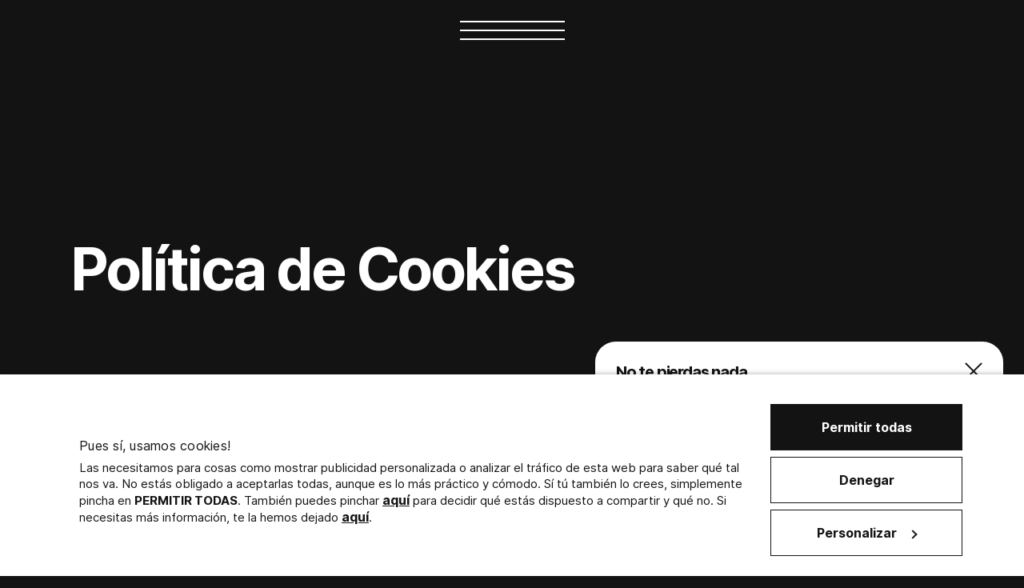

--- FILE ---
content_type: text/html; charset=utf-8
request_url: https://lin3s.com/politica-de-cookies
body_size: 4662
content:
<!doctype html><html lang="es" itemscope itemtype="http://schema.org/WebPage"><head><meta charset="utf-8"/><meta name="viewport" content="width=device-width,initial-scale=1,shrink-to-fit=no"/><meta name="theme-color" content="#000000"/><link rel="manifest" href="/manifest.json"/><link rel="shortcut icon" href="/icons/favicon.ico"/><link rel="apple-touch-icon-precomposed" sizes="150x150" href="/icons/apple-touch-icon.png"/><link rel="icon" type="image/png" sizes="192x192" href="/icons/android-chrome-192x192.png"/><meta name="msapplication-TileColor" content="#000000"/><meta name="msapplication-TileImage" content="/icons/favicon-32x32.png"/><meta name="msapplication-square150x150logo" content="/icons/mstile-150x150.png"/><title data-react-helmet="true">Política de Cookies | LIN3S</title><meta data-react-helmet="true" property="og:site_name" content="LIN3S"/><meta data-react-helmet="true" itemprop="description" content="Trabajamos para hacer crecer tu negocio en internet: Desarrollo web, Marketing on-line y Analítica web."/><meta data-react-helmet="true" name="description" content="Trabajamos para hacer crecer tu negocio en internet: Desarrollo web, Marketing on-line y Analítica web."/><meta data-react-helmet="true" name="twitter:description" content="Trabajamos para hacer crecer tu negocio en internet: Desarrollo web, Marketing on-line y Analítica web."/><meta data-react-helmet="true" property="og:description" content="Trabajamos para hacer crecer tu negocio en internet: Desarrollo web, Marketing on-line y Analítica web."/><meta data-react-helmet="true" name="twitter:site" content="@lin3s"/><meta data-react-helmet="true" name="twitter:creator" content="@lin3s"/><meta data-react-helmet="true" itemprop="name" content="Política de Cookies | LIN3S"/><meta data-react-helmet="true" name="twitter:title" content="Política de Cookies | LIN3S"/><meta data-react-helmet="true" property="og:title" content="Política de Cookies | LIN3S"/><meta data-react-helmet="true" itemprop="image" content="https://lin3s.com/images/lin3s.jpg"/><meta data-react-helmet="true" name="twitter:card" content="summary_large_image"/><meta data-react-helmet="true" name="twitter:image" content="https://lin3s.com/images/lin3s.jpg"/><meta data-react-helmet="true" property="og:image" content="https://lin3s.com/images/lin3s.jpg"/><meta data-react-helmet="true" property="og:url" content="https://lin3s.com/politica-de-cookies"/><link data-react-helmet="true" rel="canonical" href="https://lin3s.com/politica-de-cookies"/><link data-react-helmet="true" href="https://lin3s.com/politica-de-cookies" hrefLang="x-default" rel="alternate"/><link data-react-helmet="true" href="https://lin3s.com/politica-de-cookies" hrefLang="es" rel="alternate"/><link data-react-helmet="true" href="https://lin3s.com/en/cookies-policy" hrefLang="en" rel="alternate"/><link data-react-helmet="true" href="https://lin3s.com/fr/politique-de-cookies" hrefLang="fr" rel="alternate"/><link rel="preconnect" href="https://www.googletagmanager.com"/><link rel="preconnect" href="https://www.google-analytics.com"/><link rel="preconnect" href="https://script.hotjar.com"/><link rel="preconnect" href="https://vars.hotjar.com"/><link rel="preconnect" href="https://www.google.com"/><link rel="preconnect" href="https://www.google.es"/><link rel="preconnect" href="https://googleads.g.doubleclick.net"/><link rel="preconnect" href="https://ssl.google-analytics.com"/><link rel="preconnect" href="http://www.googleadservices.com"/><script>!function(e,t,a,n,g){e[n]=e[n]||[],e[n].push({"gtm.start":(new Date).getTime(),event:"gtm.js"});var m=t.getElementsByTagName(a)[0],r=t.createElement(a);r.async=!0,r.src="https://www.googletagmanager.com/gtm.js?id=GTM-TWGB5S",m.parentNode.insertBefore(r,m)}(window,document,"script","dataLayer")</script><script type="text/javascript">var _ss=_ss||[];_ss.push(["_setDomain","https://koi-3QNLL3UTLE.marketingautomation.services/net"]),_ss.push(["_setAccount","KOI-47UUIOQ7GO"]),_ss.push(["_trackPageView"]),function(){var t=document.createElement("script");t.type="text/javascript",t.async=!0,t.src=("https:"==document.location.protocol?"https://":"http://")+"koi-3QNLL3UTLE.marketingautomation.services/client/ss.js?ver=2.3.1";var s=document.getElementsByTagName("script")[0];s.parentNode.insertBefore(t,s)}()</script><!--[if lte IE 8]>
      <script charset="utf-8" type="text/javascript" src="//js.hsforms.net/forms/v2-legacy.js"></script>
      <![endif]--><script charset="utf-8" type="text/javascript" src="//js.hsforms.net/forms/v2.js"></script><link href="/static/css/main.a27a1d2b.chunk.css" rel="stylesheet"></head><body><noscript>You need to enable JavaScript to run this app.</noscript><noscript><iframe src="https://www.googletagmanager.com/ns.html?id=GTM-TWGB5S" height="0" width="0" style="display:none;visibility:hidden"></iframe></noscript><div id="root"><div class="body"><header class="header"><div class="full-row header__nav"><div class="column"><span class="typography typography--body header-menu-toggle"><span class="iconography header-menu-toggle__menu"></span></span></div></div></header><div style="opacity:0"><main class="main page" role="main"><div class="hero page__hero"><div class="full-row content-with-sidebar"><div class="content-with-sidebar__left"></div><div class="content-with-sidebar__content"><div class="column hero__content"><h1 class="typography typography--h1 content"><div>Política de Cookies</div></h1></div></div><div class="content-with-sidebar__right"></div></div></div><div class="generic-items"><div style="opacity:1;transform:translateY(0)"><div class="row form-generic__content-bottom cookieList"><div class="column cookieList__content-html"><div id="cookiebot"></div></div></div></div></div></main></div><footer class="footer"><div style="opacity:1;transform:translateY(0)"><div class="full-row content-with-sidebar"><div class="content-with-sidebar__left"></div><div class="content-with-sidebar__content"><div class="column footer__title"><div class="typography typography--h1">Nos gustan los retos. Cuéntanos el tuyo</div></div></div><div class="content-with-sidebar__right"></div></div></div><div style="opacity:1;transform:translateY(0)"><div class="full-row content-with-sidebar"><div class="content-with-sidebar__left"></div><div class="content-with-sidebar__content"><div class="row grid footer__row" breakpoint="XXL"><div class="column grid__item footer__column" style="flex-basis:50%;max-width:50%"><a href="/contacto"><button class="typography typography--body button button--center"><span class="button__content">→ Hablemos</span></button></a></div></div><div class="row grid footer__row" breakpoint="XXL"><div class="column grid__item footer__column" style="flex-basis:50%;max-width:50%"><span class="typography typography--big-body">Únete</span><a class="footer__link" href="/unete"><span class="typography typography--body inline-button inline-button--with-hover"><span class="typography typography--body">→ Consulta nuestras ofertas </span></span></a></div><div class="column grid__item footer__column" style="flex-basis:50%;max-width:50%"><span class="typography typography--big-body"><span>Síguenos</span></span><ul class="social-links footer__social-links"><li class="social-links__item"><a href="https://www.facebook.com/lin3s" rel="noopener noreferrer nofollow" target="_blank" aria-label="Facebook" class="social-links__link"><span class="typography typography--body inline-button inline-button--with-hover">Facebook</span></a></li><li class="social-links__item"><a href="https://twitter.com/lin3s" rel="noopener noreferrer nofollow" target="_blank" aria-label="X" class="social-links__link"><span class="typography typography--body inline-button inline-button--with-hover">X</span></a></li><li class="social-links__item"><a href="https://es.linkedin.com/company/lin3s" rel="noopener noreferrer nofollow" target="_blank" aria-label="LinkedIn" class="social-links__link"><span class="typography typography--body inline-button inline-button--with-hover">LinkedIn</span></a></li><li class="social-links__item"><a href="https://www.instagram.com/_lin3s_/?hl=es" rel="noopener noreferrer nofollow" target="_blank" aria-label="Instagram" class="social-links__link"><span class="typography typography--body inline-button inline-button--with-hover">Instagram</span></a></li><li class="social-links__item"><a href="https://www.youtube.com/channel/UCGos9Q9t2lFkvJuOQXR4N8Q" rel="noopener noreferrer nofollow" target="_blank" aria-label="Youtube" class="social-links__link"><span class="typography typography--body inline-button inline-button--with-hover">Youtube</span></a></li></ul></div></div><div class="row grid footer__row" breakpoint="XXL"><div class="column grid__item footer__column" style="flex-basis:50%;max-width:50%"><span class="typography typography--big-body"><span>No te pierdas nada</span></span><div class="contact-form footer__contact-form contact-form--inverted"><div style="opacity:0;height:0;overflow:hidden"><div class="contact-form__content"></div></div></div></div></div></div><div class="content-with-sidebar__right"></div></div></div><div style="opacity:1;transform:translateY(0)"><div class="full-row content-with-sidebar"><div class="content-with-sidebar__left"></div><div class="content-with-sidebar__content"><div class="column footer__gdpr"><span class="typography typography--small-body footer__copyright">© <!-- -->2026 LIN3S</span><a class="footer__legal-link" href="/politica-de-privacidad"><span class="typography typography--small-body inline-button inline-button--with-hover inline-button--line-on-hover">Política de privacidad</span></a><a class="footer__legal-link" href="/aviso-legal"><span class="typography typography--small-body inline-button inline-button--with-hover inline-button--line-on-hover">Aviso legal</span></a><a class="footer__legal-link" href="/politica-de-cookies"><span class="typography typography--small-body inline-button inline-button--with-hover inline-button--line-on-hover">Política de Cookies</span></a><a class="footer__legal-link" href="https://lin3s.factorialhr.es/complaints" rel="noopener noreferrer nofollow" target="_blank"><span class="typography typography--small-body inline-button inline-button--with-hover inline-button--line-on-hover">Canal de denuncias</span></a></div></div><div class="content-with-sidebar__right"></div></div></div></footer></div></div><script id="state">window.__PRELOADED_STATE__ = {"router":{"location":{"pathname":"/politica-de-cookies","search":"","hash":"","key":"j4o4pg"},"action":"POP"},"error":{},"landingForm":{"data":null,"error":false,"submitting":false},"api":{"backendContext":{"state":"[API] Resource received","resource":{"menus":[{"id":4,"originalSlug":"footer","slug":"footer","description":"Footer","lang":"es","items":[{"title":"Política de privacidad","slug":"/politica-de-privacidad","objectType":"page","objectId":"216","menuId":476,"parentId":"0","blank":false,"options":[]},{"title":"Aviso legal","slug":"/aviso-legal","objectType":"page","objectId":"210","menuId":477,"parentId":"0","blank":false,"options":[]},{"title":"Política de Cookies","slug":"/politica-de-cookies","objectType":"page","objectId":"2160","menuId":2170,"parentId":"0","blank":false,"options":[]},{"title":"Canal de denuncias","slug":"https://lin3s.factorialhr.es/complaints","objectType":"custom","objectId":"3460","menuId":3460,"parentId":"0","blank":false,"options":[]}],"position":"footer-menu","options":{"address":{"elements":[{"title":"Bilbao","text":"<p>C/ Uribitarte, 8, 48001 Bilbao, Bizkaia<br />\n<a href=\"tel:+34944231420\" target=\"_blank\" rel=\"noopener noreferrer nofollow\">+34 94 423 14 20</a> — <a class=\"ga-info-bilbao\" href=\"mailto:wordpress@lin3s.com\" target=\"_blank\" rel=\"noopener noreferrer nofollow\">wordpress@lin3s.com</a></p>\n"},{"title":"Madrid","text":"<p>Paseo de la Castellana, 43, 28046 Madrid<br />\n<a href=\"tel:+34944231420\" target=\"_blank\" rel=\"noopener noreferrer nofollow\">+34 94 423 14 20</a> — <a class=\"ga-info-bilbao\" href=\"mailto:wordpress@lin3s.com\" target=\"_blank\" rel=\"noopener noreferrer nofollow\">wordpress@lin3s.com</a></p>\n"}]},"social":{"social":[{"fullText":"Facebook","text":"Fb","url":"https://www.facebook.com/lin3s"},{"fullText":"X","text":"X","url":"https://twitter.com/lin3s"},{"fullText":"LinkedIn","text":"Li","url":"https://es.linkedin.com/company/lin3s"},{"fullText":"Instagram","text":"Ig","url":"https://www.instagram.com/_lin3s_/?hl=es"},{"fullText":"Youtube","text":"Yt","url":"https://www.youtube.com/channel/UCGos9Q9t2lFkvJuOQXR4N8Q"}]}}},{"id":5,"originalSlug":"main","slug":"main","description":"Main","lang":"es","items":[{"title":"Nosotros","slug":"/nosotros","objectType":"page","objectId":"194","menuId":469,"parentId":"0","blank":false,"options":[]},{"title":"Qué hacemos","slug":"/estrategia-enfocada-a-la-accion","objectType":"page","objectId":"3252","menuId":3327,"parentId":"0","blank":false,"options":[]},{"title":"Proyectos","slug":"/proyectos","objectType":"page","objectId":"175","menuId":470,"parentId":"0","blank":false,"options":[]},{"title":"Únete","slug":"/unete","objectType":"page","objectId":"137","menuId":472,"parentId":"0","blank":false,"options":[]},{"title":"MIDE 360","slug":"/formacion","objectType":"page","objectId":"143","menuId":1563,"parentId":"0","blank":false,"options":[]},{"title":"Recursos","slug":"/recursos","objectType":"page","objectId":"1310","menuId":2361,"parentId":"0","blank":false,"options":[]}],"position":"main-menu","options":{"social":{"social":[{"fullText":"Facebook","text":"Fb","url":"https://www.facebook.com/lin3s"},{"fullText":"X","text":"X","url":"https://twitter.com/lin3s"},{"fullText":"LinkedIn","text":"Li","url":"https://es.linkedin.com/company/lin3s"},{"fullText":"Instagram","text":"Ig","url":"https://www.instagram.com/_lin3s_/?hl=es"},{"fullText":"Youtube","text":"Yt","url":"https://www.youtube.com/channel/UCGos9Q9t2lFkvJuOQXR4N8Q"}]}}}]}},"backendPage":{"state":"[API] Resource received","resource":{"template":"page","breadcrumbs":[{"url":"/","title":"Home"},{"url":"/politica-de-cookies","title":"Política de Cookies"}],"content":{"id":2160,"date":"2022-01-26T12:16:40","modified":"2022-01-26T12:17:31","slug":"politica-de-cookies","type":"page","title":"Política de Cookies","content":"","excerpt":"","author":1,"parent":0,"menuOrder":0,"commentStatus":"closed","pingStatus":"closed","template":"default","meta":[],"image":null,"items":[{"type":"cookielist"}],"hero":{"title":"Política de Cookies","label":"","videoUrl":"","image":null,"cta":{"text":"","url":""}},"cta":{"cta":{"title":"Nos gustan los retos.<br/>Cuéntanos el tuyo","ctaText":"→ Contacta con nosotros","ctaUrl":""}},"footer":{"hideFields":false},"settings":{"address":"C/ Uribitarte, 8, 48001 Bilbao, Bizkaia","email":"wordpress@lin3s.com","headerCta":{"title":"Contáctanos","ctaText":"→ Hablemos","ctaUrl":"contacto"},"footerCta":{"title":"Nos gustan los retos. Cuéntanos el tuyo","ctaText":"→ Hablemos","ctaUrl":"/contacto"},"joinUs":{"title":"Únete","ctaText":"→ Consulta nuestras ofertas ","ctaUrl":"/unete"},"social":[{"fullText":"Facebook","text":"Fb","url":"https://www.facebook.com/lin3s"},{"fullText":"X","text":"X","url":"https://twitter.com/lin3s"},{"fullText":"LinkedIn","text":"Li","url":"https://es.linkedin.com/company/lin3s"},{"fullText":"Instagram","text":"Ig","url":"https://www.instagram.com/_lin3s_/?hl=es"},{"fullText":"Youtube","text":"Yt","url":"https://www.youtube.com/channel/UCGos9Q9t2lFkvJuOQXR4N8Q"}],"footerHubspot":{"portalId":"6881886","formId":"e2844f34-557a-4509-953d-4280934bceef"},"popupHubspot":{"portalId":"6881886","formId":"a6567b24-9974-4fb9-876d-f3004e97fa0c"},"resourceHubspot":{"portalId":"6881886","formId":"92a5a00f-f3b8-4ea8-bfdb-29722136879f"},"jobPositionHubspot":{"portalId":"6881886","formId":"657dd68e-e285-40e6-bc90-3123ab500df7"}}},"translatedSlugs":{"en":"/cookies-policy","es":"/politica-de-cookies","fr":"/politique-de-cookies"},"seo":{"canonical":"https://lin3s.com/politica-de-cookies","description":"","opengraph":{"title":"Política de Cookies | LIN3S","description":"","image":""},"robots":"max-snippet:-1, max-image-preview:large, max-video-preview:-1","title":"Política de Cookies | LIN3S","twitter":{"title":"Política de Cookies | LIN3S","description":"","image":""}},"settings":{"address":"C/ Uribitarte, 8, 48001 Bilbao, Bizkaia","email":"wordpress@lin3s.com","headerCta":{"title":"Contáctanos","ctaText":"→ Hablemos","ctaUrl":"contacto"},"footerCta":{"title":"Nos gustan los retos. Cuéntanos el tuyo","ctaText":"→ Hablemos","ctaUrl":"/contacto"},"joinUs":{"title":"Únete","ctaText":"→ Consulta nuestras ofertas ","ctaUrl":"/unete"},"social":[{"fullText":"Facebook","text":"Fb","url":"https://www.facebook.com/lin3s"},{"fullText":"X","text":"X","url":"https://twitter.com/lin3s"},{"fullText":"LinkedIn","text":"Li","url":"https://es.linkedin.com/company/lin3s"},{"fullText":"Instagram","text":"Ig","url":"https://www.instagram.com/_lin3s_/?hl=es"},{"fullText":"Youtube","text":"Yt","url":"https://www.youtube.com/channel/UCGos9Q9t2lFkvJuOQXR4N8Q"}],"footerHubspot":{"portalId":"6881886","formId":"e2844f34-557a-4509-953d-4280934bceef"},"popupHubspot":{"portalId":"6881886","formId":"a6567b24-9974-4fb9-876d-f3004e97fa0c"},"resourceHubspot":{"portalId":"6881886","formId":"92a5a00f-f3b8-4ea8-bfdb-29722136879f"},"jobPositionHubspot":{"portalId":"6881886","formId":"657dd68e-e285-40e6-bc90-3123ab500df7"}}}}},"ui":{"ssrWindowWidth":1440},"i18n":{"locale":null},"counter":{"data":null,"error":false,"submitting":false}}</script><script>!function(l){function e(e){for(var r,t,n=e[0],o=e[1],u=e[2],f=0,i=[];f<n.length;f++)t=n[f],p[t]&&i.push(p[t][0]),p[t]=0;for(r in o)Object.prototype.hasOwnProperty.call(o,r)&&(l[r]=o[r]);for(s&&s(e);i.length;)i.shift()();return c.push.apply(c,u||[]),a()}function a(){for(var e,r=0;r<c.length;r++){for(var t=c[r],n=!0,o=1;o<t.length;o++){var u=t[o];0!==p[u]&&(n=!1)}n&&(c.splice(r--,1),e=f(f.s=t[0]))}return e}var t={},p={2:0},c=[];function f(e){if(t[e])return t[e].exports;var r=t[e]={i:e,l:!1,exports:{}};return l[e].call(r.exports,r,r.exports,f),r.l=!0,r.exports}f.m=l,f.c=t,f.d=function(e,r,t){f.o(e,r)||Object.defineProperty(e,r,{enumerable:!0,get:t})},f.r=function(e){"undefined"!=typeof Symbol&&Symbol.toStringTag&&Object.defineProperty(e,Symbol.toStringTag,{value:"Module"}),Object.defineProperty(e,"__esModule",{value:!0})},f.t=function(r,e){if(1&e&&(r=f(r)),8&e)return r;if(4&e&&"object"==typeof r&&r&&r.__esModule)return r;var t=Object.create(null);if(f.r(t),Object.defineProperty(t,"default",{enumerable:!0,value:r}),2&e&&"string"!=typeof r)for(var n in r)f.d(t,n,function(e){return r[e]}.bind(null,n));return t},f.n=function(e){var r=e&&e.__esModule?function(){return e.default}:function(){return e};return f.d(r,"a",r),r},f.o=function(e,r){return Object.prototype.hasOwnProperty.call(e,r)},f.p="/";var r=window.webpackJsonp=window.webpackJsonp||[],n=r.push.bind(r);r.push=e,r=r.slice();for(var o=0;o<r.length;o++)e(r[o]);var s=n;a()}([])</script><script src="/static/js/1.3067075f.chunk.js"></script><script src="/static/js/main.053a27a6.chunk.js"></script></body></html>

--- FILE ---
content_type: text/css; charset=UTF-8
request_url: https://lin3s.com/static/css/main.a27a1d2b.chunk.css
body_size: 13454
content:
@import url(https://fonts.googleapis.com/css2?family=Inter&display=swap);.typography{font-family:var(--font-family-default);font-style:normal;font-weight:var(--font-weight-regular)}.typography--big-body,.typography--big-h1,.typography--h1,.typography--h2,.typography--h3,.typography--h4,.typography--h5,.typography--h6{font-weight:var(--font-weight-bold)}.typography--h1{font-size:var(--font-size-72);letter-spacing:var(--letter-spacing-for-72);line-height:var(--line-height-for-72)}.typography--big-h1{font-size:var(--font-size-40);letter-spacing:var(--letter-spacing-for-40);line-height:var(--line-height-for-40)}.typography--h2{font-size:var(--font-size-28);letter-spacing:var(--letter-spacing-for-28);line-height:var(--line-height-for-28)}.typography--h3,.typography--h3-regular,.typography--h4,.typography--h5,.typography--h6{font-size:var(--font-size-24);letter-spacing:var(--letter-spacing-for-24);line-height:var(--line-height-for-24)}.typography--big-body{font-size:var(--font-size-20);letter-spacing:var(--letter-spacing-for-20);line-height:var(--line-height-for-20)}.typography--body{font-size:var(--font-size-18);letter-spacing:var(--letter-spacing-for-18);line-height:var(--line-height-for-18)}.typography--small-body{font-size:var(--font-size-16);letter-spacing:var(--letter-spacing-for-16);line-height:var(--line-height-for-16)}@media screen and (min-width:320px){.typography--h1{font-size:calc(var(--font-size-40) + 56 * var(--proportional-width-for-responsive));letter-spacing:calc(var(--letter-spacing-for-40) - 2.4 * var(--proportional-width-for-responsive));line-height:calc(var(--line-height-for-40) + 63 * var(--proportional-width-for-responsive))}.typography--h2{font-size:calc(var(--font-size-28) + 28 * var(--proportional-width-for-responsive));letter-spacing:calc(var(--letter-spacing-for-28) - .75 * var(--proportional-width-for-responsive));line-height:calc(var(--line-height-for-28) + 36 * var(--proportional-width-for-responsive))}.typography--h3,.typography--h3-regular,.typography--h4,.typography--h5,.typography--h6{font-size:calc(var(--font-size-24) + 16 * var(--proportional-width-for-responsive));letter-spacing:calc(var(--letter-spacing-for-24) - .4 * var(--proportional-width-for-responsive));line-height:calc(var(--line-height-for-24) + 20 * var(--proportional-width-for-responsive))}.typography--big-body{font-size:calc(var(--font-size-20) + 4 * var(--proportional-width-for-responsive));letter-spacing:var(--letter-spacing-for-20);line-height:calc(var(--line-height-for-20) + 5 * var(--proportional-width-for-responsive))}.typography--body{font-size:calc(var(--font-size-18) + 2 * var(--proportional-width-for-responsive));letter-spacing:var(--letter-spacing-for-18);line-height:var(--line-height-for-18)}.typography--big-h1{font-size:calc(var(--font-size-72) + 56 * var(--proportional-width-for-responsive));letter-spacing:calc(var(--letter-spacing-for-72) - 2.4 * var(--proportional-width-for-responsive));line-height:calc(var(--line-height-for-72) + 63 * var(--proportional-width-for-responsive))}}@media screen and (min-width:1920px){.typography--h1{font-size:var(--font-size-96);letter-spacing:var(--letter-spacing-for-96);line-height:var(--line-height-for-96)}.typography--big-h1{font-size:var(--font-size-136);letter-spacing:var(--letter-spacing-for-136);line-height:var(--line-height-for-136)}.typography--h2{font-size:var(--font-size-56);letter-spacing:var(--letter-spacing-for-56);line-height:var(--line-height-for-56)}.typography--h3,.typography--h3-regular,.typography--h4,.typography--h5,.typography--h6{font-size:var(--font-size-40);letter-spacing:var(--letter-spacing-for-40);line-height:var(--line-height-for-40)}.typography--big-body{font-size:var(--font-size-24);letter-spacing:var(--letter-spacing-for-24);line-height:var(--line-height-for-24)}.typography--body{font-size:var(--font-size-20);letter-spacing:var(--letter-spacing-for-20);line-height:var(--line-height-for-20)}}.inline-button{background-color:transparent;border:none;color:var(--color-white);cursor:pointer;display:inline-block;margin:-2px 0 2px;outline:0;padding:0}.inline-button--with-hover{cursor:pointer;position:relative}.inline-button--with-hover:before{background-color:var(--color-white);bottom:-8px;content:"";height:1px;left:0;position:absolute;-webkit-transform:scaleX(1);transform:scaleX(1);-webkit-transform-origin:right;transform-origin:right;transition:var(--transition-all);visibility:visible;width:100%}.inline-button--with-hover:hover:before,a:hover .inline-button--with-hover:before{-webkit-animation:testingAnimation 1s;animation:testingAnimation 1s}.body--inverted .header .inline-button--with-hover:before,.inline-button--inverted.inline-button--with-hover:before{background-color:var(--color-black)}.inline-button--inverted{color:var(--color-black)}.inline-button:disabled{opacity:.25;pointer-events:none}.inline-button--line-on-hover:before{visibility:hidden}.inline-button--line-on-hover:hover:before,a:hover .inline-button--line-on-hover:before{visibility:visible}@-webkit-keyframes testingAnimation{0%{left:0;width:100%}49%{left:100%;width:0}50%{left:0;width:0}to{left:0;width:100%}}@keyframes testingAnimation{0%{left:0;width:100%}49%{left:100%;width:0}50%{left:0;width:0}to{left:0;width:100%}}.row{display:flex;flex-flow:row wrap;width:100%}.row .row{margin-left:calc(var(--grid-row-half-gutter) * -1);margin-right:calc(var(--grid-row-half-gutter) * -1);width:calc(100% + var(--grid-row-gutter))}.row--top-32{margin-top:var(--space-between-medium)}.row--bottom-32{margin-bottom:var(--space-between-medium)}.row--top-80{margin-top:var(--space-between-xlarge)}@media screen and (min-width:768px){.row{margin-left:auto;margin-right:auto;max-width:var(--grid-row-width)}}.column{max-width:100%;padding-left:var(--grid-row-half-gutter);padding-right:var(--grid-row-half-gutter)}@media screen and (min-width:1280px){.column--50{width:50%}}.not-found{margin-bottom:var(--space-between-xxxlarge);margin-top:var(--space-between-xxlarge);padding-top:var(--dimension-header-height)}.not-found__title{margin-bottom:var(--space-between-large)}.button{align-items:center;background-color:var(--color-white);color:var(--color-black);cursor:pointer;display:inline-flex;height:var(--dimension-button);justify-content:space-between;outline:0;padding-left:var(--space-between-small);padding-right:var(--space-between-small);position:relative}.button,.button:hover{border:var(--dimension-border) solid var(--color-white)}.button:hover{background:none;background-color:var(--color-black);color:var(--color-white)}.button--center{justify-content:center;text-align:center}.button:disabled{opacity:.25;pointer-events:none}.button__content{display:inline-flex;white-space:nowrap}.button__content:not(:first-child){margin-left:var(--grid-row-half-gutter)}@media screen and (min-width:1024px){.button__content{white-space:normal}}@media screen and (min-width:1440px){.button__content{white-space:nowrap}}.social-links{display:flex;flex-wrap:wrap;justify-content:flex-start}.social-links__item:not(:last-child){margin-bottom:var(--space-between-xsmall);margin-right:var(--grid-row-quarter-gutter)}.social-links__link{padding:var(--space-between-xxsmall) var(--grid-row-quarter-gutter) 0 0}.contact-form .hs-form-field:not(.hs-fieldtype-booleancheckbox){padding-bottom:var(--space-between-small)}.contact-form>.inline-button{margin-bottom:var(--space-between-small);margin-top:var(--space-between-small)}.contact-form .hs-form-field input:not([type=file]),.contact-form .hs-form-field textarea{background:none;border:none;border-bottom:1px solid var(--color-white);border-radius:0;color:var(--color-white);font-family:var(--font-family-default);font-size:var(--font-size-20);letter-spacing:var(--letter-spacing-for-20-2);line-height:1.2;outline:none;padding-bottom:var(--space-between-xxxsmall);padding-left:0;width:100%}.contact-form .hs-form-field input::-webkit-input-placeholder{color:var(--color-white);opacity:1}.contact-form .hs-form-field input::-ms-input-placeholder{color:var(--color-white);opacity:1}.contact-form .hs-form-field input::placeholder{color:var(--color-white);opacity:1}.contact-form .hs-form-field textarea{background-image:linear-gradient(transparent,transparent 31px,var(--color-white) 0);background-size:100% 32px;border-bottom:0;line-height:32px;min-height:100px}.contact-form .hs-form-field textarea::-webkit-input-placeholder{opacity:1}.contact-form .hs-form-field textarea::-ms-input-placeholder{opacity:1}.contact-form .hs-form-field textarea::placeholder{opacity:1}.contact-form--inverted .hs-form-field input{border-bottom:1px solid var(--color-white);color:var(--color-white)}.contact-form .hs-error-msgs,.contact-form label.hs-error-msg{color:#f2545b;display:block;font-family:var(--font-family-default);font-size:var(--font-size-16);margin:10px 0 0}.contact-form--inverted .hs-richtext p,.contact-form .hs-richtext p{font-size:16px;line-height:30px}.contact-form .hs-richtext{color:var(--color-black);font-family:var(--font-family-default);letter-spacing:var(--letter-spacing-for-16)}.contact-form--inverted .hs-richtext{color:var(--color-white)}.contact-form .hs-button{background-color:var(--color-white);color:var(--color-black);cursor:pointer;font-family:var(--font-family-default);font-size:var(--font-size-18);font-weight:300;height:64px;letter-spacing:var(--letter-spacing-for-18);line-height:var(--line-height-for-18);padding-left:var(--space-between-xsmall);padding-right:var(--space-between-xsmall)}.contact-form .hs-button,.contact-form .hs-button:hover{border:var(--dimension-border) solid var(--color-white);transition:background var(--transition-opacity-button)}.contact-form .hs-button:hover{background:none;background-color:var(--color-black);color:var(--color-white)}.contact-form .form-columns-1 .hs-phone .input{margin-right:16px}.contact-form .form-columns-1 .input input[type=tel]{width:50%}.contact-form .hs-form-field .input input[type=file]{cursor:pointer;font-family:var(--font-family-default);font-size:var(--font-size-20);letter-spacing:var(--letter-spacing-for-20-2);padding-bottom:var(--space-between-xxxsmall);padding-top:var(--space-between-xxxsmall);width:-webkit-fit-content;width:-moz-fit-content;width:fit-content}.contact-form .hbspt-form form>fieldset:nth-child(6)>div>div:nth-child(2)>div{margin-top:10px}.contact-form fieldset.form-columns-1 .hs-input:not([type=checkbox]),.contact-form fieldset.form-columns-2 .hs-input:not([type=checkbox]){border-radius:0;width:100%!important}.contact-form ul.inputs-list{margin-top:var(--space-between-xxsmall);padding-left:0}.contact-form .inputs-list label{align-items:center;color:var(--color-white);display:flex;position:relative}.contact-form .inputs-list input{position:absolute}.contact-form .inputs-list{cursor:pointer;display:block;padding-left:35px;position:relative;-webkit-user-select:none;-moz-user-select:none;-ms-user-select:none;user-select:none}.checkmark{border-radius:50%;cursor:pointer;height:25px;left:0;position:absolute;top:0;width:25px}.checkmark,.contact-form .inputs-list input:checked~.checkmark{background-color:var(--color-white)}.checkmark:after{content:"";cursor:pointer;display:none;position:absolute}.contact-form .inputs-list input:checked~.checkmark:after{display:block}.contact-form .checkmark:after{background:var(--color-black);border-radius:50%;height:8px;left:9px;top:9px;width:8px}.contact-form fieldset.form-columns-1 .input{margin-right:0!important}.contact-form fieldset.form-columns-2 div:not(:last-child) .input{margin-right:40px!important}.contact-form fieldset select{-webkit-appearance:none;background:none;border:none;border-bottom:1px solid #000;font-size:var(--font-size-20);outline:none;padding:var(--space-between-xxxsmall) 0;position:relative}.contact-form.contact-form--inverted fieldset select{border-bottom:1px solid var(--color-white);color:var(--color-white)}.contact-form fieldset .input{align-items:center;display:flex}.contact-form fieldset .input:has(select){position:relative}.contact-form fieldset .input:has(select):after{content:"+";font-size:var(--font-size-24);position:absolute;right:0}.contact-form .hs-form-field>label{display:block;padding-bottom:5px}.hs-button.primary.large{display:flex;height:64px;justify-content:flex-start;padding:0 0 0 var(--space-between-xsmall);width:240px}.hs-button.primary.large:before{color:#fff;content:"\2192";width:400px}.hs_submit input:not([value=→]){margin-top:var(--space-between-small);min-width:180px}.contact-form .hs-submit input{font-size:var(--font-size-20);position:relative;text-align:left;top:var(--space-between-xxxxsmall)}@media (max-width:1024px){.contact-form fieldset.form-columns-1 .hs-input[type=email],.contact-form fieldset.form-columns-2 .hs-form-field{width:100%!important}.contact-form form fieldset{margin-bottom:15px}.contact-form fieldset.form-columns-2 div:not(:last-child) .input{margin-right:0!important}.form-columns-2 div:first-child{margin-bottom:20px}}@media (max-width:768px){.contact-form .contact-form__content .hbspt-form form fieldset .hs-form-field .hs-input:not([type=checkbox]),.contact-form .form-columns-1 .input input[type=tel]{width:100%}.contact-form .hs-form-field .input input[type=file]{font-size:var(--font-size-16);width:100%}.hs_firstname{margin-bottom:50px}.hs_email{margin-bottom:0}.contact-form .form-columns-1 .hs-phone .input,.contact-form .hbspt-form fieldset .hs-form-field .hs-input,.contact-form .hbspt-form form fieldset .input{margin:0}}input:-webkit-autofill,input:-webkit-autofill:focus,input:-webkit-autofill:hover,select:-webkit-autofill,select:-webkit-autofill:focus,select:-webkit-autofill:hover,textarea:-webkit-autofill,textarea:-webkit-autofill:focus,textarea:-webkit-autofill:hover{-webkit-text-fill-color:var(--color-black)}.contact-form--inverted input:-webkit-autofill,.contact-form--inverted input:-webkit-autofill:focus,.contact-form--inverted input:-webkit-autofill:hover,.contact-form--inverted select:-webkit-autofill,.contact-form--inverted select:-webkit-autofill:focus,.contact-form--inverted select:-webkit-autofill:hover,.contact-form--inverted textarea:-webkit-autofill,.contact-form--inverted textarea:-webkit-autofill:focus,.contact-form--inverted textarea:-webkit-autofill:hover{-webkit-text-fill-color:var(--color-white)}.contact-form__content .hs-form-field input[type=checkbox]{-webkit-appearance:none;-moz-appearance:none;appearance:none;background:none;border:1px solid var(--color-white);border-radius:90%;cursor:pointer;height:18px;margin-left:0;margin-right:-10px;margin-top:0;max-width:-webkit-fit-content;max-width:-moz-fit-content;max-width:fit-content;padding:8px;position:relative;transition:background .2s ease-in-out}.contact-form__content .hs-form-field input[type=checkbox]:checked{background:var(--color-white)}.hbspt-form fieldset{max-width:100%!important}.footer{--color-white:#131313;--color-black:#fff;--color-error:#fff;background:var(--color-black);border-top:1px solid var(--color-white);color:var(--color-white);margin-left:calc(var(--grid-full-row-margin) + var(--grid-row-half-gutter));margin-right:calc(var(--grid-full-row-margin) + var(--grid-row-half-gutter));padding-top:var(--space-between-xlarge)}.body--inverted .footer{--color-white:#fff;--color-black:#131313;--color-error:#131313}.footer__title{padding-bottom:var(--space-between-medium)}.footer__row{padding-bottom:0}.footer__column{padding-bottom:var(--space-between-large)}.footer__row .footer__column .button{height:64px;justify-content:flex-start;padding:0 0 0 var(--space-between-xsmall);width:240px}.footer__gdpr{align-items:flex-start;display:flex;flex-direction:row;justify-content:flex-start;padding-bottom:var(--space-between-large);padding-top:var(--space-between-medium);position:relative}.footer__gdpr:before{background:var(--color-white);content:"";height:1px;left:var(--grid-row-half-gutter);position:absolute;top:0;width:calc(100% - var(--grid-row-gutter))}.footer__copyright,.footer__legal-link{padding-right:var(--space-between-small)}.footer__social-links{justify-content:flex-start}.footer__link,.footer__social-links{padding-top:var(--space-between-xxsmall)}.footer__link{display:block}.footer__contact-form{padding-top:var(--space-between-xxsmall)}.footer__contact-form .contact-form__content{margin-top:0}.footer__contact-form .hs-form{font-size:var(--font-size-20);position:relative}.footer__contact-form .hs-form .hs_email .hs-input{padding-bottom:var(--space-between-xxsmall);width:100%}.footer__contact-form .hs-form .hs_email .hs-input::-webkit-input-placeholder{color:var(--color-white)}.footer__contact-form .hs-form .hs_email .hs-input::-ms-input-placeholder{color:var(--color-white)}.footer__contact-form .hs-form .hs_email .hs-input::placeholder{color:var(--color-white)}.footer__contact-form .hs-form .legal-consent-container{font-size:var(--font-size-16)}.footer__contact-form .hs-form-field:not(.hs-fieldtype-booleancheckbox){padding-bottom:var(--space-between-xxsmall)}.footer__contact-form .hs-form .legal-consent-container input[type=checkbox]{-webkit-appearance:none;-moz-appearance:none;appearance:none;border:1px solid var(--color-white);border-radius:90%;cursor:pointer;height:18px;margin-left:0;margin-right:-10px;margin-top:0;max-width:-webkit-fit-content;max-width:-moz-fit-content;max-width:fit-content;padding:8px;position:relative;top:2px;transition:.2s ease-in-out}.footer__contact-form .hs-form .legal-consent-container input[type=checkbox]:checked{background:var(--color-white)}.footer__contact-form .hs-form .hs-submit{position:absolute;right:0;top:0}.footer__contact-form .hs-form .hs-submit .actions .hs-button{background:none;border:0;color:var(--color-white);height:auto;padding-right:0;transition:none;width:auto;z-index:1}.footer--hide-footer-fields{border-top:none;padding-top:var(--space-between-xxsmall)}@media screen and (min-width:769px){.footer__row{padding-bottom:var(--space-between-large)}.footer__column{padding-bottom:0}}.full-row{display:flex;flex-flow:row wrap;margin-left:var(--grid-full-row-margin);margin-right:var(--grid-full-row-margin)}.full-row .full-row{margin-left:calc(var(--grid-row-half-gutter) * -1);margin-right:calc(var(--grid-row-half-gutter) * -1);width:calc(100% + var(--grid-row-gutter))}.full-row--inverted{background-color:var(--color-white)}.content-with-sidebar__left:not(:empty){margin-bottom:var(--space-between-xxsmall)}.content-with-sidebar__content,.content-with-sidebar__left,.content-with-sidebar__right{width:100%}@media screen and (min-width:1440px){.content-with-sidebar__left:not(:empty){margin-bottom:0}.content-with-sidebar__left,.content-with-sidebar__right{flex:1;flex-direction:column;width:auto}.content-with-sidebar__content{flex-grow:1;flex-shrink:0;max-width:var(--grid-row-width)}}.iconography{display:inline-block;fill:var(--color-white);flex-shrink:0;height:var(--iconography-size-default);transition:var(--transition-fill);width:var(--iconography-size-default)}.iconography--big{height:var(--iconography-size-big);width:var(--iconography-size-big)}.header-menu-toggle .iconography:not(.header-menu-toggle__logo){cursor:pointer}.header-menu-toggle__logo,.header-menu-toggle__menu{height:var(--dimension-logo-height);width:var(--dimension-logo-width)}.header-menu-toggle__menu svg :first-child{-webkit-transform:translateY(4px);transform:translateY(4px);transition:var(--transition-transform-fast)}.header-menu-toggle__menu svg :last-child{-webkit-transform:translateY(-4px);transform:translateY(-4px);transition:var(--transition-transform-fast)}.header-menu-toggle__menu:hover svg :first-child,.header-menu-toggle__menu:hover svg :last-child{-webkit-transform:translateY(0);transform:translateY(0)}.language-selector{text-align:center}.language-selector__option{color:var(--color-alto);cursor:pointer;position:relative}.language-selector__option:before{background-color:var(--color-white);bottom:-2px;content:"";height:1px;left:0;position:absolute;-webkit-transform:scaleX(0);transform:scaleX(0);-webkit-transform-origin:left;transform-origin:left;transition:var(--transition-all);visibility:hidden;width:100%}.language-selector__option--selected:before,.language-selector__option:hover:before{-webkit-transform:scaleX(1);transform:scaleX(1);visibility:visible}.language-selector__option:not(:last-child){margin-right:var(--grid-row-quarter-gutter)}.language-selector__icon{display:inline-block;margin-right:calc(var(--grid-row-quarter-gutter) / 2);-webkit-transform:rotate(-45deg) translateY(2%);transform:rotate(-45deg) translateY(2%);transition:-webkit-transform .4s;transition:transform .4s;transition:transform .4s,-webkit-transform .4s}.language-selector__icon--open{-webkit-transform:rotate(0) translateY(0);transform:rotate(0) translateY(0)}@media screen and (min-width:1280px){.language-selector{margin-bottom:0;text-align:left}}.header-menu{align-items:center;background:var(--color-black);display:flex;flex-direction:column;height:70vh;justify-content:space-around;margin-top:calc(var(--dimension-header-height) * -1);overflow:auto;padding-bottom:0;padding-top:var(--space-between-xlarge)}.header-menu>div{width:100%}.header-menu__top-wrapper{align-items:center;height:calc(var(--dimension-header-height) / 2);justify-content:space-between;margin-top:var(--space-between-xxxxsmall)}.header--inverted .header-menu{background-color:var(--color-white)}.header-menu__footer-wrapper{flex-direction:column;flex-wrap:nowrap;grid-gap:var(--space-between-medium);gap:var(--space-between-medium);justify-content:space-between}.header-menu:before{background:var(--color-black);content:"";height:101vh;left:0;position:absolute;top:0;width:100vw;z-index:-1}.header--inverted .header-menu:before{background:var(--color-white)}.header-menu__logo{height:var(--dimension-logo-height);margin-top:var(--space-between-xxxsmall);width:var(--dimension-logo-width)}.header-menu__items{width:100%}.header-menu__item-wrapper{align-items:flex-start;display:flex;flex-direction:column;justify-content:left}.header-menu__item{margin-bottom:var(--space-between-small)}.header-menu__email{margin-right:var(--grid-row-quarter-gutter);padding:var(--space-between-xxsmall) var(--grid-row-quarter-gutter) 0}.header-menu__footer-wrapper-contact{text-align:center}.header--inverted.header--opened *{color:var(--color-black);fill:var(--color-black)}.header-menu__contact-title,.header-menu__social-title{display:block;margin-bottom:var(--space-between-xsmall)}@media screen and (min-width:768px){.header-menu{height:80vh;padding-bottom:var(--space-between-xlarge);padding-top:calc(var(--space-between-medium) + var(--dimension-header-height))}.header-menu__item{margin-bottom:var(--space-between-medium)}.header-menu__item a{text-indent:calc(var(--space-between-xxxxsmall) * -1)}.header-menu__top-wrapper{height:var(--dimension-header-height);margin-top:calc(var(--dimension-header-height) * -1)}.header-menu__item-wrapper{align-items:center;flex-direction:row}.header-menu__footer-wrapper{flex-direction:row;justify-content:space-between}.header-menu__footer-wrapper .column{width:40%}.header-menu__footer-wrapper .column:last-child{width:60%}}@media screen and (min-width:1280px){.header-menu__footer-wrapper .column{width:50%}}@media screen and (max-width:767px){.header-menu{--header-menu-padding-top:90px;--header-menu-min-height:300px;height:55vh;min-height:calc(var(--header-menu-min-height) + var(--header-menu-padding-top));padding-top:var(--header-menu-padding-top)}.header-menu__contact-title,.header-menu__social-title{font-size:var(--font-size-20)}.header-menu__footer-wrapper{grid-gap:45px;gap:45px}}@media screen and (max-width:767px) and (max-height:700px){.header-menu__social{display:none}}.header{position:fixed;top:0;transition:var(--transition-transform);width:100%;z-index:var(--z-index-menu)}.header--inverted,.header:before{position:absolute}.header:before{background:linear-gradient(180deg,#000 0,rgba(0,0,0,.987) 2.4%,rgba(0,0,0,.951) 6%,rgba(0,0,0,.896) 10.7%,rgba(0,0,0,.825) 16.3%,rgba(0,0,0,.741) 22.6%,rgba(0,0,0,.648) 29.6%,rgba(0,0,0,.55) 37.1%,rgba(0,0,0,.45) 45%,rgba(0,0,0,.352) 53.1%,rgba(0,0,0,.259) 61.4%,rgba(0,0,0,.175) 69.7%,rgba(0,0,0,.104) 77.8%,rgba(0,0,0,.049) 85.6%,rgba(0,0,0,.013) 93.1%,transparent);content:"";left:0;pointer-events:none;top:0;transition:var(--transition-opacity);width:100%;z-index:-1}.header--inverted:before{content:none}.header--hidden{-webkit-transform:translateY(calc(var(--dimension-header-height) * -1));transform:translateY(calc(var(--dimension-header-height) * -1))}.header--hidden:before{opacity:0}.header__nav{align-items:center;display:flex;flex-wrap:nowrap;height:var(--dimension-header-height);justify-content:center}.header__nav>.column{z-index:1}.header--opened{height:calc(var(--dimension-header-height) * 2.5)}@media screen and (min-width:768px){.header--opened{cursor:url(/static/media/close-wide.aeb97eab.svg) 32 32,auto}}.loader{height:100vh;width:100vw}.picture{overflow:hidden;position:relative}.picture picture{display:block;transition:opacity var(--transition-timing-slow) ease-in-out var(--transition-timing-slow)}.picture img{width:100%}.picture--mounted picture{opacity:0}.picture--loaded picture,.picture--mounted .picture__preload{opacity:1}.picture__preload{display:flex;-webkit-filter:blur(8px);filter:blur(8px);height:100%;justify-content:center;opacity:0;pointer-events:none;position:absolute;top:0;transition:opacity .5s ease-in-out .5s;width:100%;z-index:10}.picture--loaded .picture__preload{opacity:0}.picture[class*=picture--ratio-] picture:before{content:"";display:block;height:0;position:relative}.picture[class*=picture--ratio-] img{height:auto;left:0;position:absolute;top:0;width:100%}.picture--ratio-9-16 picture:before{padding-bottom:calc(var(--aspect-ratio-9-16) * 100%)}.picture--ratio-3-4 picture:before{padding-bottom:calc(var(--aspect-ratio-3-4) * 100%)}.picture--ratio-16-9 picture:before{padding-bottom:calc(var(--aspect-ratio-16-9) * 100%)}.picture--ratio-4-3 picture:before{padding-bottom:calc(var(--aspect-ratio-4-3) * 100%)}.picture--ratio-3-2 picture:before{padding-bottom:calc(var(--aspect-ratio-3-2) * 100%)}.card-image{display:flex;flex-direction:column;flex-wrap:wrap;height:100%}.card-image__wrapper{margin-bottom:var(--space-between-small);width:100%}.card-image__content{background:var(--color-black);flex-grow:1}.card-image__content,.card-image__text{display:flex;flex-direction:column;justify-content:space-between}.card-image__text :not(:last-child){margin-bottom:var(--space-between-xxsmall)}.card-image__footer{margin-top:var(--space-between-small)}.card-image__footer button{width:100%}@media screen and (min-width:769px){.card-image--horizontal{flex-direction:row;flex-wrap:inherit;grid-gap:var(--space-between-large);gap:var(--space-between-large)}.card-image--horizontal-reverse{flex-direction:row-reverse}.card-image--horizontal-reverse .card-image__wrapper,.card-image--horizontal .card-image__wrapper{margin-bottom:0;width:50%}.card-image--horizontal-reverse .card-image__content,.card-image--horizontal .card-image__content{width:50%}.card-image--horizontal-reverse .card-image__text,.card-image--horizontal .card-image__text{justify-content:flex-start;margin-top:0;padding:0;position:relative}}@media (hover:hover){.card-image--with-hover .picture img{-webkit-transform:scale(1);transform:scale(1);transition:var(--transition-timing-default)}.card-image--with-hover:hover .picture img{-webkit-transform:scale(1.03);transform:scale(1.03)}}.video--with-ratio{position:relative}.video--with-ratio:before{content:"";display:block;padding-top:calc(var(--aspect-ratio-16-9) * 100%)}.video--with-ratio .video__player{left:0;position:absolute;top:0}.content h1,.content h2,.content h3,.content h4,.content h5,.content h6{font-weight:var(--font-weight-bold);margin-bottom:var(--space-between-xxsmall)}.content h1{font-size:var(--font-size-56);letter-spacing:var(--letter-spacing-for-56);line-height:var(--line-height-for-56)}.content h2{font-size:var(--font-size-40);letter-spacing:var(--letter-spacing-for-40);line-height:var(--line-height-for-40)}.content h3,.content h4,.content h5,.content h6{font-size:var(--font-size-32);letter-spacing:var(--letter-spacing-for-32);line-height:var(--line-height-for-32)}.content dd:not(:last-child),.content ol:not(:last-child),.content p:not(:last-child),.content ul:not(:last-child){margin-bottom:var(--space-between-small)}.content strong{font-weight:var(--font-weight-bold)}.content dt{font-size:var(--font-size-16);letter-spacing:var(--letter-spacing-for-16);line-height:var(--line-height-for-16)}.content dt,.content hr{margin-bottom:var(--space-between-xxsmall)}.content hr{border:1px solid var(--color-alto);margin-top:var(--space-between-xxsmall)}.content ul{list-style-type:disc}.content ol,.content ul{padding-left:var(--grid-row-half-gutter)}.content ol{list-style-type:decimal}.content li:not(:last-child){margin-bottom:var(--space-between-xxxsmall)}.content sup{font-size:smaller;position:relative;top:-6px;vertical-align:baseline}.content a{cursor:pointer;position:relative}.content a:before{background-color:var(--color-white);bottom:0;content:"";height:1px;left:0;position:absolute;-webkit-transform:scaleX(0);transform:scaleX(0);-webkit-transform-origin:left;transform-origin:left;transition:var(--transition-all);visibility:hidden;width:100%}.content a:hover:before{-webkit-transform:scaleX(1);transform:scaleX(1);visibility:visible}@media screen and (min-width:320px){.content h1{font-size:calc(var(--font-size-40) + 56 * var(--proportional-width-for-responsive));letter-spacing:calc(var(--letter-spacing-for-40) - 2.4 * var(--proportional-width-for-responsive));line-height:calc(var(--line-height-for-40) + 63 * var(--proportional-width-for-responsive))}.content h2{font-size:calc(var(--font-size-28) + 28 * var(--proportional-width-for-responsive));letter-spacing:calc(var(--letter-spacing-for-28) - .75 * var(--proportional-width-for-responsive));line-height:calc(var(--line-height-for-28) + 36 * var(--proportional-width-for-responsive))}.content h3,.content h4,.content h5,.content h6{font-size:calc(var(--font-size-24) + 16 * var(--proportional-width-for-responsive));letter-spacing:calc(var(--letter-spacing-for-24) - .4 * var(--proportional-width-for-responsive));line-height:calc(var(--line-height-for-24) + 20 * var(--proportional-width-for-responsive))}.content dt{font-size:calc(var(--font-size-16) + 4 * var(--proportional-width-for-responsive));letter-spacing:calc(var(--letter-spacing-for-16) - .24 * var(--proportional-width-for-responsive));line-height:calc(var(--line-height-for-16) + 4 * var(--proportional-width-for-responsive))}}@media screen and (min-width:1920px){.content h1{font-size:var(--font-size-96);letter-spacing:var(--letter-spacing-for-96);line-height:var(--line-height-for-96)}.content h2{font-size:var(--font-size-56);letter-spacing:var(--letter-spacing-for-56);line-height:var(--line-height-for-56)}.content h3,.content h4,.content h5{font-size:var(--font-size-40);letter-spacing:var(--letter-spacing-for-40);line-height:var(--line-height-for-40)}.content dt{font-size:var(--font-size-20);letter-spacing:var(--letter-spacing-for-20);line-height:var(--line-height-for-20)}}.hero{display:flex;flex-direction:column;justify-content:center;padding-top:var(--space-between-xxxxlarge);position:relative;z-index:1}.hero--with-media{height:100vh;padding-top:0}.hero--active{z-index:var(--z-index-menu)}.hero__content{position:relative;z-index:100}.hero__logo{height:var(--dimension-logo-height);position:absolute;top:-60%;width:var(--dimension-logo-width)}.hero__logo-icon{height:100%;width:100%}.hero__content>:not(:first-child){display:inline-block;margin-top:var(--space-between-medium)}.hero__media{height:100%;left:0;overflow:hidden;position:absolute;top:0;transition:all var(--transition-timing-slow);width:100%;z-index:-1}.hero__media:after,.hero__media:before{content:"";height:50vh;left:0;pointer-events:none;position:absolute;width:100%;z-index:1}.hero__media:before{background:linear-gradient(180deg,#121212 0,hsla(0,0%,7%,.987) 1.3%,hsla(0,0%,7%,.951) 4.9%,hsla(0,0%,7%,.896) 10.4%,hsla(0,0%,7%,.825) 17.5%,hsla(0,0%,7%,.741) 25.9%,hsla(0,0%,7%,.648) 35.2%,hsla(0,0%,7%,.55) 45%,hsla(0,0%,7%,.45) 55%,hsla(0,0%,7%,.352) 64.8%,hsla(0,0%,7%,.259) 74.1%,hsla(0,0%,7%,.175) 82.5%,hsla(0,0%,7%,.104) 89.6%,hsla(0,0%,7%,.049) 95.1%,hsla(0,0%,7%,.013) 98.7%,hsla(0,0%,7%,0));height:100vh;top:0}.hero__media:after{background:var(--gradient-to-top);bottom:-1px}.hero__picture,.hero__picture-image,.hero__picture-picture,.hero__video{height:100%;width:100%}.hero__video{object-fit:cover;pointer-events:none}.hero__video iframe{box-sizing:border-box;height:56.25vw;left:50%;min-height:100%;min-width:100%;position:absolute;top:50%;-webkit-transform:translate(-50%,-50%);transform:translate(-50%,-50%);width:177.77777778vh}.hero--active .hero__media{z-index:1}.hero__media-close{cursor:pointer;position:absolute;right:var(--grid-row-half-gutter);top:var(--space-between-small);z-index:1}@media screen and (min-width:1440px){.hero .hero__label-name{margin-top:var(--space-between-xxsmall)}}.business-branch__title-wrapper{margin-bottom:var(--space-between-small);position:relative}.business-branch__title-wrapper:before{content:"";display:block;padding-bottom:63%;position:relative}.business-branch__title{left:50%;position:absolute;text-align:center;top:50%;-webkit-transform:translate(-50%,-50%);transform:translate(-50%,-50%)}.business-branch__title-background{fill:none;height:100%;left:0;opacity:.6;position:absolute;stroke:var(--color-white);top:0;width:100%}.business-branch__title-background svg{height:100%;width:100%}.business-branch__element:not(:last-child){margin-bottom:var(--space-between-xxsmall)}@media screen and (min-width:1024px){.business-branch__title-wrapper:before{padding-bottom:110%}}.business-branches{margin-bottom:calc(var(--space-between-medium) * -1)}.business-branches__item{margin-bottom:var(--space-between-medium)}@media screen and (min-width:769px) and (max-width:1023px){.column.grid__item.business-branches__item:nth-child(odd){padding-left:0}}@media screen and (min-width:1023px) and (max-width:1279px){.column.grid__item.business-branches__item:nth-child(2n){padding-right:0}.column.grid__item.business-branches__item:nth-child(odd){padding-left:0}}@media screen and (min-width:1280px){.column.grid__item.business-branches__item:first-child{padding-left:0}.column.grid__item.business-branches__item:last-child{padding-right:0}}.image-full{display:flex;flex-direction:column}.image-full__caption{padding-bottom:0;padding-top:var(--space-between-xxsmall)}.image-full__caption p:last-child{margin-bottom:0}@media screen and (min-width:768px){.image-full--with-caption{flex-direction:row}.image-full--with-caption .image-full__picture{width:75%}.image-full--with-caption .image-full__caption{padding:0 0 0 var(--grid-row-half-gutter);width:25%}}.section__pre-title{display:flex;flex-direction:column}.section__header{margin-bottom:var(--space-between-small)}.section__content,.section__separator .column{width:100%}.section__separator{margin-bottom:var(--space-between-small);margin-top:var(--space-between-xxsmall)}@media screen and (min-width:1280px){.section__separator{margin-bottom:0;margin-top:0;order:-1}}.list-grid__description:not(:last-child),.list-grid__item{margin-bottom:var(--space-between-small)}.list-grid__grid-wrapper{margin-bottom:calc(var(--space-between-small) * -1)}.list-grid__cta{margin-top:var(--space-between-small)}.list-grid .content-with-sidebar__content>.column{padding:0}.subtitle__row{position:relative}.subtitle--with-separator .subtitle__row{padding-top:var(--space-between-small)}.subtitle--with-separator .subtitle__row:before{background:var(--color-white);content:"";height:1px;left:var(--grid-row-half-gutter);position:absolute;top:0;width:calc(100% - var(--grid-row-gutter))}.subtitle__row .column{width:100%}.subtitle__cta{margin-top:var(--space-between-small)}.subtitle__aside-title:not(:first-of-type){display:block;margin-top:var(--space-between-xsmall);width:100%}.subtitle__aside-text{display:block;margin-top:var(--space-between-xxxsmall);width:100%}@media screen and (max-width:1439px){.subtitle .content-with-sidebar__left{margin-bottom:0;margin-top:var(--space-between-xxlarge)}}@media screen and (max-width:1439px){.case-study .subtitle{flex-direction:column-reverse}}.white-list__wrapper{background:var(--color-white);color:var(--color-black);display:flex;flex-direction:column;padding:var(--space-between-large) 0}.white-list__wrapper .white-list__form{--color-black:#fff;--color-white:#000}.white-list__form .contact-form--inverted{--color-black:#000;--color-white:#fff}.white-list__column{padding-left:var(--grid-row-half-gutter);padding-right:var(--grid-row-half-gutter);width:100%}.white-list__wrapper .contact-form__title{display:block;margin-bottom:var(--space-between-xxsmall);margin-top:var(--space-between-small)}.white-list__element:not(:last-child),.white-list__title{margin-bottom:var(--space-between-large)}.white-list__element-wrapper{margin-bottom:calc(var(--space-between-small) * -1);margin-top:var(--space-between-small)}.white-list__element-item{border-bottom:var(--dimension-border) solid var(--color-black);padding:var(--space-between-xsmall) 0;position:relative;z-index:1}.white-list__element-item-text{display:inline-block;transition:padding-left var(--transition-timing-default) cubic-bezier(.4,0,0,1);width:100%}.white-list__element-item:after{background:var(--color-black);bottom:0;content:"";height:100%;left:0;position:absolute;-webkit-transform:scaleY(0);transform:scaleY(0);-webkit-transform-origin:top center;transform-origin:top center;transition:-webkit-transform var(--transition-timing-default) cubic-bezier(.4,0,0,1);transition:transform var(--transition-timing-default) cubic-bezier(.4,0,0,1);transition:transform var(--transition-timing-default) cubic-bezier(.4,0,0,1),-webkit-transform var(--transition-timing-default) cubic-bezier(.4,0,0,1);width:100%;z-index:-1}.white-list__element-item:hover .typography{color:var(--color-white);z-index:2}.white-list__element-item:hover .white-list__element-item-text{padding-left:var(--grid-row-half-gutter)}.white-list__element-item:hover:after{-webkit-transform:scaleY(1);transform:scaleY(1)}.white-list__element-wrapper a{display:block}.white-list__element-wrapper a:first-child{border-top:var(--dimension-border) solid var(--color-black)}#oportunidades>.white-list__column{padding-left:0;padding-right:0}@media screen and (min-width:768px){#oportunidades>.white-list__column{margin-left:var(--grid-row-half-gutter);margin-right:var(--grid-row-half-gutter)}.white-list__element-item-text{width:75%}}.cms-contact-form__title{margin-bottom:var(--space-between-small);padding-top:var(--space-between-small);position:relative}.cms-contact-form__title:empty{display:none}.cms-contact-form__title:before{background:var(--color-white);content:"";height:1px;left:0;position:absolute;top:0;width:100%}.cms-contact-form__column{width:100%}@media screen and (min-width:769px){.full-row .cms-contact-form__column{display:grid;grid-template-columns:2fr 8fr 2fr}.full-row .cms-contact-form__column .cms-contact-form__content{grid-column-start:2}}.image-content__content{padding-left:var(--grid-row-half-gutter);padding-right:var(--grid--half-gutter)}.image-content__title{display:block;padding-bottom:var(--space-between-medium);padding-top:var(--space-between-xlarge)}.image-content__links{padding-top:var(--space-between-large)}.image-content__link{margin-bottom:var(--space-between-small)}@media screen and (min-width:1024px){.image-content{display:flex;justify-content:space-between;padding-left:0}.image-content__wrapper{width:41.66667%}.image-content__content{width:50%}.image-content__links{display:flex}.image-content__links>*{width:33.33333%}}.list-image-content__title{display:block;padding-bottom:var(--space-between-xlarge)}.list-image-content__grid-item{margin-bottom:var(--space-between-xlarge)}.list-image-content__wrapper{height:var(--dimension-list-image-content-image);margin-bottom:var(--space-between-xsmall);width:var(--dimension-list-image-content-image)}.list-image-content__item-title{display:block;margin-bottom:var(--space-between-xsmall)}.counter-component__column-content{font-family:JetBrains Mono,monospace}.counter-component__column-content,.counter-component__column-postitle,.counter-component__column-pretitle{display:block}.counter-component__colum-people{margin-bottom:var(--space-between-large)}.counter-component__column-content{color:var(--color-landing)}.counter-component__row-top{margin-bottom:var(--space-between-large)}.counter-component__drop-list-item{margin:var(--space-between-xxxsmall);position:relative}.counter-component__drop-list-item,.counter-component__drop-list-item-icon{--height:calc(var(--width) * 589 / 384);fill:var(--color-landing);height:var(--height);width:var(--width)}.counter-component__drop-list-item-tooltip{left:50%;position:absolute;top:50%;-webkit-transform:translate(-50%,-50%);transform:translate(-50%,-50%);visibility:hidden;z-index:1}.counter-component__drop-list-item:hover .counter-component__drop-list-item-tooltip{visibility:visible}.counter-component__column-content-items{display:flex;flex-wrap:wrap}.counter-component__column-content-item{min-width:50%;width:50%}@media screen and (min-width:375px){.counter-component__colum-counter,.counter-component__colum-people{width:100%}}@media screen and (min-width:1024px){.counter-component__column-content-item{min-width:25%;width:25%}}@media screen and (min-width:1024px){.counter-component-two-columns .counter-component__colum-counter,.counter-component-two-columns .counter-component__colum-people{width:50%}}.location-component__title{margin-bottom:var(--space-between-small)}.location-component__places-item{display:flex;padding-bottom:var(--space-between-xsmall)}.location-component__place-icon{height:16px;margin-right:var(--space-between-xxxsmall);padding-top:var(--space-between-xxxxsmall);width:10px}.location-component__place-title{font-weight:700}.location-component__place-place,.location-component__place-title{margin-bottom:var(--space-between-xxxsmall)}.location-component__place-place,.location-component__place-schedule,.location-component__place-title{display:block;width:100%}.join-we-share__title{display:block;margin-bottom:var(--space-between-medium)}.form-generic__content-bottom.cookieList{margin-top:0;padding-top:0}.donotmiss__label{padding-top:var(--space-between-xxsmall);text-transform:uppercase}.donotmiss__title{padding-bottom:var(--space-between-medium)}.donotmiss__item{padding-bottom:var(--space-between-large);padding-top:var(--space-between-xsmall);position:relative}.donotmiss__item:before{background:var(--color-white);content:"";height:1px;left:var(--grid-row-half-gutter);position:absolute;top:0;width:calc(100% - var(--grid-row-gutter))}.donotmiss__content{padding-top:var(--space-between-xxsmall);position:relative}.donotmiss .divider__item{padding-top:var(--space-between-small)}@media screen and (min-width:769px){.donotmiss__label{padding-top:var(--space-between-xsmall)}.donotmiss__title{padding-bottom:var(--space-between-xlarge)}.donotmiss__content,.donotmiss__item{padding-top:var(--space-between-xsmall)}.donotmiss .divider__item{padding-bottom:var(--space-between-xlarge);padding-top:var(--space-between-medium)}}.slider{display:flex;flex-direction:column}.slider,.slider--with-gradient{overflow:hidden;position:relative}.slider__carousel{outline:none;padding-bottom:var(--space-between-small)}.slider .is-fullscreen{padding-bottom:0}.slider__card{height:auto;margin-right:var(--grid-row-quarter-gutter);max-width:100vw}.slider__card--no-margin{margin-right:0}.body .flickity-enabled.is-fullscreen{overflow:hidden}.slider .flickity-enabled.is-fullscreen{background:var(--color-black);height:100vh;left:0;overflow:hidden;position:fixed;top:0;width:100%;z-index:20}.slider .flickity-enabled.is-fullscreen .slider__card{height:100vh}.slider .flickity-enabled.is-fullscreen .video-component{margin:auto;width:auto}.slider .flickity-enabled.is-fullscreen .video-component iframe{left:50%;-webkit-transform:translateX(-50%);transform:translateX(-50%)}.slider .flickity-viewport{height:100%;overflow:hidden;position:relative;transition:height .2s}.slider--with-gradient .flickity-viewport{overflow:visible}.slider .is-fullscreen .flickity-viewport{height:100vh}.flickity-fullscreen-button-exit,.flickity-fullscreen-button-view{display:none}.slider__carousel-nav .slider__card{width:50%}.slider__buttons{display:flex;margin-bottom:var(--space-between-xxsmall);width:calc(var(--dimension-button) * 2)}.slider__buttons .button{height:var(--dimension-button);width:var(--dimension-button)}.slider__buttons .button:first-child{border-right:none}.slider__fullscreen{position:absolute;right:0;top:calc(var(--space-between-large) * -1.5);width:var(--dimension-button);z-index:9}.slider__fullscreen .iconography{fill:var(--color-black)}.slider__fullscreen svg{display:flex}.slider .flickity-enabled.is-fullscreen .slider__fullscreen{right:50px;top:0}.slider__progress{background:var(--color-black)}.slider .flickity-page-dots{list-style:none;margin:var(--space-between-medium) 0 0;padding:0;width:100%}.slider .flickity-page-dots .dot{cursor:pointer;display:inline-block}.slider .flickity-page-dots .dot:not(:last-child){margin-right:var(--grid-row-quarter-gutter)}.slider .flickity-page-dots .dot:before{content:"\25CB"}.slider .flickity-page-dots .dot.is-selected:before,.slider .flickity-page-dots .dot:hover:before{content:"\25CF"}.slider__buttons .button{transition:none}.slider__buttons span.button__content span{font-size:var(--font-size-20);font-weight:lighter;height:32px;line-height:var(--line-height-for-26);width:26px}@media screen and (min-width:768px){.slider--with-gradient:after{background:var(--gradient-to-left);content:"";display:block;height:100%;pointer-events:none;position:absolute;right:calc((var(--grid-row-half-gutter) + var(--grid-full-row-margin)) * -1);top:0;width:calc((100vw - var(--grid-row-width) - var(--grid-full-row-margin)) / 2);z-index:var(--z-index-slider-gradient)}.slider--thinner .slider__carousel{margin-bottom:calc(var(--space-between-medium) + 16px);max-width:calc(var(--grid-row-width) + (100vw - var(--grid-row-width) - (var(--grid-row-gutter) + var(--grid-full-row-margin)) * 2) / 2)}.slider__carousel{flex-grow:1;order:2}.slider__card{height:auto;margin-right:var(--grid-row-gutter)}.slider .flickity-enabled.is-fullscreen .slider__card{margin-right:0;max-height:100vh;max-width:100vw}.slider__carousel-nav .slider__card{width:20%}.slider__buttons{margin-top:0}.slider .flickity-page-dots{margin-left:auto;margin-right:auto;max-width:var(--grid-row-width);padding-left:var(--grid-row-half-gutter);padding-right:var(--grid-row-half-gutter)}.slider--thinner .flickity-page-dots{left:50%;position:absolute;-webkit-transform:translateX(-50%);transform:translateX(-50%)}}@media screen and (min-width:1280px){.slider__fullscreen{top:calc(var(--space-between-large) * -1)}.slider__carousel{padding-bottom:0}.slider .flickity-enabled.is-fullscreen .slider__card{top:100px}}@media screen and (min-width:1440px){.slider{flex-direction:row}.slider__buttons{flex-direction:column;height:calc(var(--dimension-button) * 2);margin-right:var(--grid-row-gutter);width:var(--dimension-button)}.slider__buttons .button:first-child{border-bottom:none;border-right:var(--dimension-border) solid var(--color-black)}.slider__fullscreen{display:none;top:0}.slider__card:hover .slider__fullscreen{display:flex}}@media screen and (min-width:1920px){.slider .flickity-enabled.is-fullscreen .slider__card{top:50px}}.whatsnew .divider__item{padding-bottom:var(--space-between-small);padding-top:var(--space-between-small)}.whatsnew .slider__buttons{display:none}.whatsnew .row{margin-bottom:var(--space-between-medium)}.whatsnew .whatsnew__slider{width:100%}.whatsnew .whatsnew__title{padding-bottom:var(--space-between-medium)}@media screen and (min-width:769px){.whatsnew .slider__buttons{display:flex;flex-direction:row;position:absolute;top:34%;width:100%}.whatsnew .slider__buttons .slider__button-next{left:100%;-webkit-transform:translateX(calc(-100% - var(--space-between-xxlarge)));transform:translateX(calc(-100% - var(--space-between-xxlarge)));z-index:1}.whatsnew .slider__buttons .slider__button-previous{left:0;-webkit-transform:translateX(var(--space-between-large));transform:translateX(var(--space-between-large));z-index:1}.whatsnew .slider__buttons .slider__button-next.is-disabled,.whatsnew .slider__buttons .slider__button-previous.is-disabled{visibility:hidden}.whatsnew .slider__buttons .button{background-color:var(--color-white);border:var(--dimension-border) solid var(--color-white);border-radius:50%;color:var(--color-black);padding:var(--space-between-medium)}.whatsnew .slider__buttons .button:hover{background-color:var(--color-black);border:var(--dimension-border) solid var(--color-black);color:var(--color-white)}.whatsnew .column{width:100%}.whatsnew .row{grid-column-start:2;margin-bottom:var(--space-between-xlarge)}.whatsnew .whatsnew__title{padding-bottom:var(--space-between-xlarge)}.whatsnew .divider__item{padding-bottom:var(--space-between-medium);padding-top:var(--space-between-medium)}}@media screen and (min-width:768px) and (max-width:1280px){.whatsnew .slider__buttons{top:30%}}.teamtailor .teamtailor__column{padding-left:0;padding-right:0;width:100%}.teamtailor__wrapper{background:var(--color-white);color:var(--color-black);display:flex;flex-direction:column;padding:var(--space-between-large) 0}.teamtailor__title{margin-bottom:var(--space-between-large)}.teamtailor__wrapper .contact-form__title{display:block;margin-bottom:var(--space-between-xxsmall);margin-top:var(--space-between-small)}.teamtailor-jobs__filters{align-items:flex-end;display:flex;flex-direction:column;justify-content:flex-end}.teamtailor__form .teamtailor-jobs__select{-moz-appearance:none;-webkit-appearance:none;appearance:none;background-color:transparent;border:none;cursor:pointer;padding:var(--space-between-xxxsmall) var(--space-between-small)}.teamtailor__form .teamtailor-jobs__select-wrapper{position:relative}.teamtailor__form .teamtailor-jobs__select.focus-visible,.teamtailor__form .teamtailor-jobs__select:focus-visible{outline:none}.teamtailor__form .teamtailor-jobs__select-wrapper:before{border-style:solid;border-width:1px 1px 0 0;content:"";height:8px;position:absolute;right:4px;top:35%;-webkit-transform:rotate(135deg);transform:rotate(135deg);width:8px;z-index:-1}.teamtailor__form .teamtailor-jobs__job-wrapper{border-bottom:1px solid var(--color-black);border-top:1px solid var(--color-black);min-height:var(--space-between-medium);width:100%}.teamtailor__form .teamtailor-jobs__job-wrapper .teamtailor-jobs__job:hover{padding-left:var(--space-between-small);background-color:var(--color-black);color:var(--color-white)}.teamtailor__form .teamtailor-jobs__job{cursor:pointer;display:inline-block;margin-bottom:0;padding:var(--space-between-xsmall) 0 var(--space-between-xsmall) var(--space-between-xsmall);position:relative;transition:all var(--transition-timing-default);width:100%;z-index:1}.teamtailor__form .teamtailor-jobs__job:not(:first-child){border-top:1px solid var(--color-black)}.teamtailor__form .teamtailor-jobs__job:after{background:var(--color-black);bottom:0;content:"";height:100%;left:0;position:absolute;-webkit-transform:scaleY(0);transform:scaleY(0);-webkit-transform-origin:top center;transform-origin:top center;transition:-webkit-transform var(--transition-timing-default) cubic-bezier(.4,0,0,1);transition:transform var(--transition-timing-default) cubic-bezier(.4,0,0,1);transition:transform var(--transition-timing-default) cubic-bezier(.4,0,0,1),-webkit-transform var(--transition-timing-default) cubic-bezier(.4,0,0,1);width:100%;z-index:-1}.teamtailor__form .teamtailor-jobs__job:hover:after{-webkit-transform:scaleY(1);transform:scaleY(1)}.teamtailor__form .teamtailor-jobs__job-title{cursor:pointer;font-size:calc(var(--font-size-18) + 2 * var(--proportional-width-for-responsive));letter-spacing:var(--letter-spacing-for-18);line-height:var(--line-height-for-18);margin-bottom:var(--space-between-xxsmall);width:-webkit-fit-content;width:-moz-fit-content;width:fit-content}.teamtailor__form .teamtailor-jobs__job-info{font-size:var(--font-size-16);letter-spacing:var(--letter-spacing-for-16);line-height:var(--line-height-for-16)}.teamtailor__form{width:100%}.teamtailor__form,.white-list__content-teamtailor{margin-bottom:var(--space-between-small);margin-top:var(--space-between-small)}.teamtailor .inline-button,.teamtailor .inline-button--with-hover:before{--color-black:#fff;--color-white:#131313}@media screen and (min-width:1920px){.teamtailor__form .teamtailor-jobs__select{font-size:var(--font-size-20);letter-spacing:var(--letter-spacing-for-20);line-height:var(--line-height-for-20)}}@media screen and (min-width:768px){.teamtailor-jobs__filters{flex-direction:row}.teamtailor .teamtailor__column{padding-left:var(--grid-row-half-gutter);padding-right:var(--grid-row-half-gutter)}}@media screen and (min-width:320px){.teamtailor__form .teamtailor-jobs__select{font-size:calc(var(--font-size-18) + 2 * var(--proportional-width-for-responsive));letter-spacing:var(--letter-spacing-for-18);line-height:var(--line-height-for-18)}}.custom-content .column{width:100%}.custom-content__title{margin-bottom:var(--space-between-xlarge);margin-top:var(--space-between-xlarge)}.custom-content__card-title{margin-bottom:var(--space-between-xxxsmall);margin-top:var(--space-between-xxsmall)}.custom-content__grid{display:flex;flex-flow:row wrap}.custom-content__grid-item{margin-bottom:var(--space-between-xlarge)}.custom-content__card-content{line-height:32px}.body--inverted .contact-form .hs-button,.custom-content--inverted .locations{background-color:var(--color-white);color:var(--color-black)}.body--inverted .contact-form .hs-button{border:var(--dimension-border) solid var(--color-white)}.body--inverted .contact-form .hs-button:hover{background-color:var(--color-black);color:var(--color-white)}.body--inverted input:-webkit-autofill,.body--inverted input::selection,.body--inverted input:focus,.body--inverted input:hover{background:none;transition:background .6s ease-in-out 0s}.logo-repeater__title{display:block;margin-bottom:var(--space-between-medium)}.logo-repeater__grid{align-items:center;display:flex;flex-direction:row;flex-wrap:wrap;justify-content:flex-start;margin-bottom:calc(var(--space-between-small) * -1)}.logo-repeater__grid-item{margin-bottom:var(--space-between-small);padding-left:var(--grid-row-half-gutter);padding-right:var(--grid-row-half-gutter);width:50%}.logo-repeater__picture img{max-width:100%;width:auto}@media screen and (min-width:768px){.logo-repeater__grid-item{width:25%}}.stats-summary{margin-bottom:calc(var(--space-between-small) * -1)}.stats-summary__item{margin-bottom:var(--space-between-small)}.stats-summary__item-title{border-top:var(--dimension-border) solid var(--color-white);margin-bottom:var(--space-between-xxsmall);padding-top:var(--space-between-xxxsmall)}.stats-summaries__selector{cursor:pointer}@media screen and (min-width:769px){.stats-summaries .row.stats-summaries__selector-wrapper .column{padding:0}}@media screen and (min-width:1440px){.stats-summaries__selector-wrapper{align-content:flex-start;flex-direction:column}.stats-summaries__selector:not(:last-child){margin-bottom:var(--space-between-xxsmall)}}.divider__column{width:100%}.divider__item{border:none;border-top:1px solid var(--color-white);margin:0}.gallery{flex-direction:column}.gallery__column{width:100%}.gallery__title{margin-bottom:var(--space-between-small)}.gallery__video{cursor:pointer;position:relative}.gallery__video-play{align-items:center;display:flex;height:100%;justify-content:center;left:0;position:absolute;top:0;width:100%}.relation__grid{margin-bottom:calc(var(--space-between-small) * -1)}.relation .section__header{margin-bottom:var(--space-between-xxlarge)}.relation__grid-item{margin-bottom:var(--space-between-small)}.generic-items>*{margin-bottom:var(--space-between-xxlarge);margin-top:var(--space-between-xxlarge)}.generic-items .divider{margin-bottom:var(--space-between-large);margin-top:var(--space-between-xxxlarge)}.generic-items .divider+*{margin-top:var(--space-between-large)}.generic-items>:first-child{margin-top:0}.inline-tag{background-color:transparent;border:1px solid var(--color-white);border-radius:16px;color:var(--color-white);cursor:pointer;display:inline-block;margin:2px 0;outline:0;padding:2px 12px;text-transform:uppercase}.inline-tag--with-hover{cursor:pointer;position:relative}.body--inverted .header .inline-tag--with-hover:before{background-color:var(--color-black)}.footer a:hover .inline-tag--with-hover:before,.header a:hover .inline-tag--with-hover:before{-webkit-transform:scaleX(1);transform:scaleX(1);visibility:visible}.inline-tag--inverted.inline-tag--with-hover:before{background-color:var(--color-black)}.inline-tag--inverted,.inline-tag--with-hover:hover{background-color:var(--color-white);color:var(--color-black)}.inline-tag:disabled{opacity:.25;pointer-events:none}.resource-preview-title{text-transform:uppercase}.resource-preview-container{padding-bottom:var(--space-between-large);padding-top:var(--space-between-medium);position:relative}.resource-preview-container:before{background:var(--color-white);content:"";height:1px;left:var(--grid-row-half-gutter);position:absolute;top:0;width:calc(100% - var(--grid-row-gutter))}.resource__title{margin-bottom:var(--space-between-xlarge);margin-top:var(--space-between-xlarge)}.case-study .resource__view-all{margin-bottom:var(--space-between-xxxlarge)}.case-studies__hero{margin-bottom:var(--space-between-xxlarge)}.case-studies__list,.case-studies__list-item{margin-bottom:var(--space-between-xlarge)}.case-studies__generic-items{margin-top:var(--space-between-xxlarge)}.case-studies .resource-preview{max-width:100%;padding-left:var(--grid-row-half-gutter);padding-right:var(--grid-row-half-gutter)}@media screen and (min-width:640px){.resource-preview .card-image__wrapper{width:40%}.resource-preview .card-image{flex-wrap:nowrap}.resource-preview .card-image__content{flex-grow:1;max-width:60%}}.case-study__generic-items{margin-top:var(--space-between-xxlarge)}.resource-preview-container--first:before{display:none}.resources__hero{margin-bottom:var(--space-between-xxlarge)}.resources__list{margin-bottom:calc(var(--space-between-xlarge) * -1)}.resources__list-item{margin-bottom:var(--space-between-xlarge)}.resources__generic-items{margin-top:var(--space-between-xxlarge)}.resources__filters{display:flex;flex-direction:row;flex-wrap:wrap;grid-gap:12px;gap:12px;margin-bottom:var(--space-between-large)}.resource__label{text-transform:uppercase}.resource__text{padding-bottom:var(--space-between-xxlarge);padding-top:var(--space-between-medium)}.resource__generic-items{margin-top:var(--space-between-xxlarge)}.resource__backlink{margin-bottom:var(--space-between-xxxlarge);padding-bottom:var(--space-between-medium);padding-top:var(--space-between-medium);position:relative}.resource__backlink:after{bottom:0}.resource__backlink:after,.resource__backlink:before{background:var(--color-white);content:"";height:1px;left:var(--grid-row-half-gutter);position:absolute;width:calc(100% - var(--grid-row-gutter))}.resource__backlink:before{top:0}.resource__form-title{padding-bottom:var(--space-between-medium);padding-top:var(--space-between-xlarge);position:relative}.resource__form-title:before{background:var(--color-white);content:"";height:1px;left:var(--grid-row-half-gutter);position:absolute;top:0;width:calc(100% - var(--grid-row-gutter))}.resource__form{margin-bottom:var(--space-between-xxxlarge);padding-top:var(--space-between-xlarge)}@media screen and (min-width:1440px){.resource__backlink .content-with-sidebar__left:not(:empty){margin-bottom:0}.resource__backlink .content-with-sidebar__content,.resource__backlink .content-with-sidebar__left,.resource__backlink .content-with-sidebar__right{flex:auto;width:100%}}.homepage__element{margin-bottom:var(--space-between-xxlarge)}.homepage__element-content{padding-top:var(--space-between-medium);position:relative}.homepage__element-content:before{background:var(--color-white);content:"";height:1px;left:var(--grid-row-half-gutter);position:absolute;top:0;width:calc(100% - var(--grid-row-gutter))}.homepage .hero{margin-bottom:var(--space-between-xxlarge)}.job-position__generic-items{margin-top:var(--space-between-xxlarge)}.job-position__form{background:var(--color-white);justify-content:center;margin-left:calc(var(--grid-full-row-margin) + var(--grid-row-half-gutter));margin-right:calc(var(--grid-full-row-margin) + var(--grid-row-half-gutter));padding-bottom:var(--space-between-xxlarge);padding-top:var(--space-between-xlarge)}.job-position__form>div{width:100%}.job-position__form .inline-button{margin-bottom:var(--space-between-medium)}@media (min-width:1440px){.job-position__form .white-list__column{padding-left:var(--grid-row-half-gutter);padding-right:var(--grid-row-half-gutter)}.job-position__form .white-list__column>div{width:100%}}.page__hero{margin-bottom:var(--space-between-xxlarge)}:root{--hero-ty:0%;--hero-rt:0deg}.page-landing{--color-landing:var(--color-red)}.page-landing-donations-water{--color-landing:var(--color-blue)}.page__hero--donations{background:var(--color-red);box-sizing:border-box;outline:0;overflow:hidden;padding-bottom:var(--space-between-xxxxlarge);position:relative}.page__hero--donations-water{background:var(--color-blue)}.page__hero--donations:after{background-color:var(--color-black);border-radius:30%;bottom:-50%;box-sizing:border-box;content:"";height:200%;left:-50%;position:absolute;-webkit-transform:translateY(0) rotate(0deg);transform:translateY(0) rotate(0deg);-webkit-transform:translateY(var(--hero-ty)) rotate(var(--hero-rt));transform:translateY(var(--hero-ty)) rotate(var(--hero-rt));width:200%}@media screen and (max-width:767px){.page__hero--donations:after{display:none}}@media screen and (min-width:768px){.page__hero--donations:after{background-color:var(--color-black);border-radius:30%;bottom:-50%;box-sizing:border-box;content:"";height:200vw;left:-50%;position:absolute;-webkit-transform:translateY(0) rotate(0deg);transform:translateY(0) rotate(0deg);-webkit-transform:translateY(var(--hero-ty)) rotate(var(--hero-rt));transform:translateY(var(--hero-ty)) rotate(var(--hero-rt));width:200vw}}.lin3rs{margin-bottom:calc(var(--space-between-medium) * -1)}.lin3rs__item{margin-bottom:var(--space-between-medium)}.people__hero{margin-bottom:var(--space-between-xxlarge)}.modal{box-shadow:var(--box-shadow);height:100%;margin:auto;max-width:var(--body-max-width);overflow-y:scroll;position:relative;top:50%;-webkit-transform:translateY(-50%);transform:translateY(-50%);width:100%}.modal,.modalClose{z-index:var(--z-index-modal)}.modalClose{cursor:pointer;margin-right:var(--spacer-06);margin-top:var(--spacer-04);position:absolute;right:0}.modalOpened{overflow:hidden}.modal:focus{outline:none}.modalBody{--grid-width:100%;background-color:var(--color-grey-000);border-radius:20px;height:100%;position:relative}.modalContentChild{height:100%;padding:var(--spacer-10) var(--spacer-08)}.ReactModal__Overlay{background:none!important}.ReactModal__Overlay.ReactModal__Overlay--after-open{display:flex;height:-webkit-fit-content;height:-moz-fit-content;height:fit-content;margin-top:auto;max-width:-webkit-fit-content;max-width:-moz-fit-content;max-width:fit-content;z-index:3}@media screen and (min-width:1024px){.modal{height:auto;max-height:100vh;overflow-y:auto}.modalBody{--grid-width:960px}.ReactModal__Overlay.ReactModal__Overlay--after-open{margin-bottom:var(--space-between-small);margin-left:auto;margin-right:var(--space-between-small)}}@media screen and (min-width:1280px){.modalBody{--grid-width:1096px}}@media screen and (min-width:1440px){.modalBody{--grid-width:1288px;--grid-item-span:12}}.newsletter-popup{background-color:var(--color-white);border-color:var(--color-black);border-radius:var(--space-between-small);color:var(--color-black);max-width:510px;width:100%}.newsletter-popup.focus-visible,.newsletter-popup:focus,.newsletter-popup:focus-visible{border:none}.newsletter-popup .iconography{fill:var(--color-black)}.newsletter-popup div.grid .modal-top{display:flex;justify-content:space-between}.newsletter-popup .modal-top__title>*{display:block;margin-bottom:var(--space-between-xxxsmall)}.newsletter-popup .modal-top__title .typography--big-body{font-size:var(--font-size-20)}.newsletter-popup .modalClose{cursor:pointer}.newsletter-popup div.grid:first-child{padding:var(--space-between-small)}.newsletter-popup__contact-form{color:var(--color-black);padding-top:var(--space-between-xxsmall)}.newsletter-popup__contact-form .contact-form__content{margin-top:0}.newsletter-popup__contact-form .hs-form{font-size:var(--font-size-20);position:relative}.newsletter-popup__contact-form .hs-form .hs_email .hs-input{border-bottom:1px solid var(--color-black);color:var(--color-black);padding-bottom:var(--space-between-xxsmall);width:100%}.newsletter-popup__contact-form .hs-form .hs_email .hs-input::-webkit-input-placeholder{color:var(--color-black)}.newsletter-popup__contact-form .hs-form .hs_email .hs-input::-ms-input-placeholder{color:var(--color-black)}.newsletter-popup__contact-form .hs-form .hs_email .hs-input::placeholder{color:var(--color-black)}.newsletter-popup__contact-form .hs-form .legal-consent-container{font-size:var(--font-size-16)}.newsletter-popup__contact-form .hs-form .legal-consent-container .hs-form-booleancheckbox-display .hs-form-required,.newsletter-popup__contact-form .hs-form .legal-consent-container .hs-form-booleancheckbox-display p{color:var(--color-black)}.newsletter-popup__contact-form .hs-form .hs-submit{position:absolute;right:0;top:0}.newsletter-popup__contact-form .hs-form .hs-submit .actions .hs-button{background:none;border:0;color:var(--color-black);font-size:24px;height:auto;height:37px;min-width:32px;padding-right:0;transition:none;z-index:1}.newsletter-popup__contact-form .hs-form-field input[type=checkbox]{border-color:var(--color-black)}.newsletter-popup__contact-form .hs-form-field input[type=checkbox]:checked{background:var(--color-black)}.newsletter-popup .hs-form-field:not(.hs-fieldtype-booleancheckbox){padding-bottom:16px}.newsletter-popup .hs-submit{margin-top:0}.contact{background:var(--color-white);color:var(--color-black);margin-top:var(--space-between-xxxlarge);padding-bottom:var(--space-between-xxlarge);padding-top:var(--space-between-large)}.contact>*{width:100%}div:has(#find-us){margin-bottom:0}#oportunidades{margin-bottom:-1px}div:has(#oportunidades){margin-bottom:0}a,abbr,acronym,address,applet,article,aside,audio,b,big,blockquote,body,canvas,caption,center,cite,code,dd,del,details,dfn,div,dl,dt,em,embed,fieldset,figcaption,figure,footer,form,h1,h2,h3,h4,h5,h6,header,hgroup,html,i,iframe,img,ins,kbd,label,legend,li,mark,menu,nav,object,ol,output,p,pre,q,ruby,s,samp,section,small,span,strike,strong,sub,summary,sup,table,tbody,td,tfoot,th,thead,time,tr,tt,u,ul,var,video{border:0;font-size:100%;font-style:inherit;margin:0;padding:0;vertical-align:baseline}article,aside,details,figcaption,figure,footer,header,hgroup,menu,nav,section{display:block}body{line-height:1}ol,ul{list-style:none}blockquote,q{quotes:none}blockquote:after,blockquote:before,q:after,q:before{content:none}table{border-collapse:collapse;border-spacing:0}textarea{resize:none}html{font-family:sans-serif;-webkit-text-size-adjust:100%;-moz-text-size-adjust:100%;-ms-text-size-adjust:100%;text-size-adjust:100%}a{color:inherit;outline:0;text-decoration:none}img{display:inline-block;height:auto;-ms-interpolation-mode:bicubic;max-width:100%;vertical-align:middle}input:-webkit-autofill,input::selection,input:focus,input:hover{background:none;transition:background 5000s ease-in-out 0s}*{box-sizing:border-box;-webkit-font-smoothing:antialiased;-moz-osx-font-smoothing:grayscale;text-rendering:optimizelegibility}::-moz-placeholder,input:-moz-placeholder,input[placeholder]{text-overflow:ellipsis}:root{--color-white:#fff;--color-black:#131313;--color-pomegranate:#f44336;--color-alto:#d8d8d8;--color-dusty-gray:#979797;--color-mine-shaft:#333;--color-error:#f44336;--color-red:#f44336;--color-blue:#04caf5;--font-family-default:"Inter",sans-serif;--font-weight-regular:400;--font-weight-bold:700;--font-size-136:136px;--font-size-96:96px;--font-size-72:72px;--font-size-56:56px;--font-size-40:40px;--font-size-32:32px;--font-size-28:28px;--font-size-24:24px;--font-size-20:20px;--font-size-18:18px;--font-size-16:16px;--font-size-14:14px;--line-height-for-136:142px;--line-height-for-96:112px;--line-height-for-72:84px;--line-height-for-56:72px;--line-height-for-40:49px;--line-height-for-32:38px;--line-height-for-28:36px;--line-height-for-26:32px;--line-height-for-24:29px;--line-height-for-20:24px;--line-height-for-18:24px;--line-height-for-16:20px;--line-height-for-14:16px;--letter-spacing-for-136-2:-8px;--letter-spacing-for-136:-5.67px;--letter-spacing-for-96:-4px;--letter-spacing-for-72:-3.2px;--letter-spacing-for-56:-2.15px;--letter-spacing-for-40:-1.6px;--letter-spacing-for-32:-1.4px;--letter-spacing-for-28:-1.4px;--letter-spacing-for-24:-1.2px;--letter-spacing-for-20-2:-0.8px;--letter-spacing-for-20:-1.2px;--letter-spacing-for-18:-1.2px;--letter-spacing-for-16:-0.96px;--letter-spacing-for-14:-0.6px;--grid-row-gutter:32px;--grid-row-half-gutter:calc(var(--grid-row-gutter) / 2);--grid-row-quarter-gutter:calc(var(--grid-row-gutter) / 4);--grid-row-width:100%;--grid-full-row-margin:0;--space-between-xxxxsmall:4px;--space-between-xxxsmall:8px;--space-between-xxsmall:8px;--space-between-xsmall:16px;--space-between-small:16px;--space-between-medium:32px;--space-between-large:40px;--space-between-xlarge:64px;--space-between-xxlarge:80px;--space-between-xxxlarge:160px;--space-between-xxxxlarge:225px;--aspect-ratio-9-16:16/9;--aspect-ratio-3-4:4/3;--aspect-ratio-16-9:9/16;--aspect-ratio-4-3:3/4;--aspect-ratio-3-2:2/3;--dimension-border:1px;--dimension-header-height:80px;--dimension-button:64px;--dimension-logo-height:32px;--dimension-logo-width:131px;--dimension-list-image-content-image:84px;--transition-timing-none:0s;--transition-timing-default:0.3s;--transition-timing-fast:0.2s;--transition-timing-slow:0.5s;--transition-timing-slow-2:0.6s;--transition-ease-default:ease-in-out;--transition-all:all var(--transition-timing-fast) var(--transition-ease-default);--transition-background-color:background-color var(--transition-timing-default) var(--transition-ease-default);--transition-color:color var(--transition-timing-default) var(--transition-ease-default);--transition-fill:fill var(--transition-timing-default) var(--transition-ease-default);--transition-transform:transform var(--transition-timing-default) var(--transition-ease-default);--transition-transform-fast:transform var(--transition-timing-fast) var(--transition-ease-default);--transition-height:height var(--transition-timing-fast) var(--transition-ease-default);--transition-opacity:opacity var(--transition-timing-default) var(--transition-ease-default);--transition-opacity-button:var(--transition-timing-slow-2) var(--transition-ease-default) var(--transition-timing-none);--iconography-size-default:24px;--iconography-size-big:32px;--z-index-menu:30;--z-index-slider-gradient:40;--z-index-slider-fullscreen:50;--z-index-cookie-banner:100;--proportional-width-for-responsive:calc(0.0625vw - 0.2px);--gradient-to-bottom:linear-gradient(180deg,#121212 0%,hsla(0,0%,7%,0.987) 8.1%,hsla(0,0%,7%,0.951) 15.5%,hsla(0,0%,7%,0.896) 22.5%,hsla(0,0%,7%,0.825) 29%,hsla(0,0%,7%,0.741) 35.3%,hsla(0,0%,7%,0.648) 41.2%,hsla(0,0%,7%,0.55) 47.1%,hsla(0,0%,7%,0.45) 52.9%,hsla(0,0%,7%,0.352) 58.8%,hsla(0,0%,7%,0.259) 64.7%,hsla(0,0%,7%,0.175) 71%,hsla(0,0%,7%,0.104) 77.5%,hsla(0,0%,7%,0.049) 84.5%,hsla(0,0%,7%,0.013) 91.9%,hsla(0,0%,7%,0));--gradient-to-left:linear-gradient(270deg,#121212 0%,hsla(0,0%,7%,0.987) 8.1%,hsla(0,0%,7%,0.951) 15.5%,hsla(0,0%,7%,0.896) 22.5%,hsla(0,0%,7%,0.825) 29%,hsla(0,0%,7%,0.741) 35.3%,hsla(0,0%,7%,0.648) 41.2%,hsla(0,0%,7%,0.55) 47.1%,hsla(0,0%,7%,0.45) 52.9%,hsla(0,0%,7%,0.352) 58.8%,hsla(0,0%,7%,0.259) 64.7%,hsla(0,0%,7%,0.175) 71%,hsla(0,0%,7%,0.104) 77.5%,hsla(0,0%,7%,0.049) 84.5%,hsla(0,0%,7%,0.013) 91.9%,hsla(0,0%,7%,0));--gradient-to-top:linear-gradient(0deg,#121212 0%,hsla(0,0%,7%,0.987) 8.1%,hsla(0,0%,7%,0.951) 15.5%,hsla(0,0%,7%,0.896) 22.5%,hsla(0,0%,7%,0.825) 29%,hsla(0,0%,7%,0.741) 35.3%,hsla(0,0%,7%,0.648) 41.2%,hsla(0,0%,7%,0.55) 47.1%,hsla(0,0%,7%,0.45) 52.9%,hsla(0,0%,7%,0.352) 58.8%,hsla(0,0%,7%,0.259) 64.7%,hsla(0,0%,7%,0.175) 71%,hsla(0,0%,7%,0.104) 77.5%,hsla(0,0%,7%,0.049) 84.5%,hsla(0,0%,7%,0.013) 91.9%,hsla(0,0%,7%,0))}@media screen and (min-width:320px){:root{--space-between-xxsmall:calc(8px + 8 * var(--proportional-width-for-responsive));--space-between-xsmall:calc(16px + 8 * var(--proportional-width-for-responsive));--space-between-small:calc(16px + 16 * var(--proportional-width-for-responsive));--space-between-medium:calc(32px + 8 * var(--proportional-width-for-responsive));--space-between-large:calc(40px + 24 * var(--proportional-width-for-responsive));--space-between-xxlarge:calc(80px + 80 * var(--proportional-width-for-responsive));--space-between-xxxlarge:calc(160px + 40 * var(--proportional-width-for-responsive));--space-between-xxxxlarge:calc(225px + 115 * var(--proportional-width-for-responsive))}}@media screen and (min-width:768px){:root{--grid-row-gutter:48px;--grid-row-width:calc(374.85624px + 47.02396vw);--grid-full-row-margin:calc(12.50004vw - 96.00024px)}}@media screen and (min-width:1440px){:root{--grid-row-width:calc(512px + 33.3328vw);--grid-full-row-margin:calc(-48px + 6.2499vw)}}@media screen and (min-width:1920px){:root{--space-between-xxsmall:16px;--space-between-xsmall:24px;--space-between-small:32px;--space-between-medium:40px;--space-between-large:64px;--space-between-xxlarge:160px;--space-between-xxxlarge:200px;--space-between-xxxxlarge:340px;--dimension-header-height:128px;--grid-row-width:60vw;--grid-full-row-margin:3.75vw}}@media screen and (min-width:2560px){:root{--grid-row-width:1536px;--grid-full-row-margin:96px}}html{overflow-x:hidden;scroll-behavior:smooth}.body,body{background-color:#131313;background-color:var(--color-black);color:#fff;color:var(--color-white);font-family:Inter,sans-serif;font-family:var(--font-family-default);min-height:100vh;transition:background-color .3s ease-in-out,color .3s ease-in-out;transition:var(--transition-background-color),var(--transition-color)}.body--inverted{--color-white:#131313;--color-black:#fff;--color-error:#fff;--gradient-to-bottom:linear-gradient(180deg,#fff 0%,hsla(0,0%,100%,0.987) 8.1%,hsla(0,0%,100%,0.951) 15.5%,hsla(0,0%,100%,0.896) 22.5%,hsla(0,0%,100%,0.825) 29%,hsla(0,0%,100%,0.741) 35.3%,hsla(0,0%,100%,0.648) 41.2%,hsla(0,0%,100%,0.55) 47.1%,hsla(0,0%,100%,0.45) 52.9%,hsla(0,0%,100%,0.352) 58.8%,hsla(0,0%,100%,0.259) 64.7%,hsla(0,0%,100%,0.175) 71%,hsla(0,0%,100%,0.104) 77.5%,hsla(0,0%,100%,0.049) 84.5%,hsla(0,0%,100%,0.013) 91.9%,hsla(0,0%,100%,0));--gradient-to-left:linear-gradient(270deg,#fff 0%,hsla(0,0%,100%,0.987) 8.1%,hsla(0,0%,100%,0.951) 15.5%,hsla(0,0%,100%,0.896) 22.5%,hsla(0,0%,100%,0.825) 29%,hsla(0,0%,100%,0.741) 35.3%,hsla(0,0%,100%,0.648) 41.2%,hsla(0,0%,100%,0.55) 47.1%,hsla(0,0%,100%,0.45) 52.9%,hsla(0,0%,100%,0.352) 58.8%,hsla(0,0%,100%,0.259) 64.7%,hsla(0,0%,100%,0.175) 71%,hsla(0,0%,100%,0.104) 77.5%,hsla(0,0%,100%,0.049) 84.5%,hsla(0,0%,100%,0.013) 91.9%,hsla(0,0%,100%,0));--gradient-to-top:linear-gradient(0deg,#fff 0%,hsla(0,0%,100%,0.987) 8.1%,hsla(0,0%,100%,0.951) 15.5%,hsla(0,0%,100%,0.896) 22.5%,hsla(0,0%,100%,0.825) 29%,hsla(0,0%,100%,0.741) 35.3%,hsla(0,0%,100%,0.648) 41.2%,hsla(0,0%,100%,0.55) 47.1%,hsla(0,0%,100%,0.45) 52.9%,hsla(0,0%,100%,0.352) 58.8%,hsla(0,0%,100%,0.259) 64.7%,hsla(0,0%,100%,0.175) 71%,hsla(0,0%,100%,0.104) 77.5%,hsla(0,0%,100%,0.049) 84.5%,hsla(0,0%,100%,0.013) 91.9%,hsla(0,0%,100%,0))}@font-face{font-family:Inter;font-style:normal;font-weight:400;src:url(/static/media/Inter-Regular.52d3d95b.woff2) format("woff2"),url(/static/media/Inter-Regular.d1d3f24b.woff) format("woff"),url(/static/media/Inter-Regular.5f34e0d2.ttf) format("truetype")}@font-face{font-family:Inter;font-style:normal;font-weight:700;src:url(/static/media/Inter-Bold.caf24a65.woff2) format("woff2"),url(/static/media/Inter-Bold.21a0f4cd.woff) format("woff"),url(/static/media/Inter-Bold.f5493099.ttf) format("truetype")}:root{--cookie-banner-logo:url(/images/logo.png) no-repeat;--cookie-banner-logo-aspect-ratio:1/1;--cookie-banner-logo-width:114px;--show-logo-in-popup:none;--cookie-banner-background:var(--color-white);--cookie-banner-popup-background:#fff;--cookie-banner-typography-title:600 24px/29px var(--font-family-default),sans-serif;--cookie-banner-title-color:var(--color-black);--cookie-banner-text-color:var(--color-black);--cookie-banner-link-color:var(--color-black);--cookie-banner-typography-text:16px/20px var(--font-family-default),sans-serif;--cookie-banner-case-title:initial;--cookie-banner-button-case:initial;--cookie-banner-button-text:600 16px/20px var(--font-family-default),sans-serif;--cookie-banner-button-border:1px solid var(--color-black);--cookie-banner-button-background:var(--color-black);--cookie-banner-button-text-color:var(--color-white);--cookie-banner-button-border-radius:0;--cookie-banner-button-padding:18px 16px;--cookie-banner-button-width:240px;--cookie-banner-button-body-text:600 16px/20px var(--font-family-default),sans-serif;--cookie-banner-button-body-border:1px solid var(--color-black);--cookie-banner-button-body-background:transparent;--cookie-banner-button-body-text-color:var(--color-black);--cookie-banner-button-body-border-radius:0;--cookie-banner-button-body-padding:18px 0;--cookie-popup-typography-text:16px/24px var(--font-family-default),sans-serif;--cookie-popup-text-color:var(--color-black);--cookie-popup-link-color:var(--color-black);--cookie-banner-tabs-color:var(--color-black);--cookie-popup-button-text:600 16px/20px var(--font-family-default),sans-serif;--cookie-popup-button-background:var(--color-black);--cookie-popup-button-text-color:var(--color-white);--cookie-popup-button-body-text:600 16px/20px var(--font-family-default),sans-serif;--cookie-popup-button-border:1px solid var(--color-black);--cookie-popup-button-body-border:1px solid var(--color-black);--cookie-popup-button-body-border-radius:0;--cookie-popup-button-body-text-color:var(--color-black);--cookie-popup-button-body-padding:18px 16px;--cookie-popup-button-body-background:transparent;--cookie-banner-container:1142px;--cookie-banner-shadow:0 -2px 5px 0 rgba(0,0,0,0.2);--cookie-banner-height:35%}body #CybotCookiebotDialogHeader,body #CybotCookiebotDialogPoweredbyImage{display:none}body #CybotCookiebotDialog[data-template=popup] #CybotCookiebotDialogPoweredbyLink{display:none;display:var(--show-logo-in-popup);margin-top:var(--spacer-02)}body #CybotCookiebotDialogBodyContentTitle{color:var(--color-black);color:var(--cookie-banner-title-color);font:600 24px/29px var(--font-family-default),sans-serif;font:var(--cookie-banner-typography-title);letter-spacing:-.8px;margin:16px 0;text-transform:none;text-transform:var(--cookie-banner-case-title)}body #CybotCookiebotDialogBodyContentText{color:var(--color-black);color:var(--cookie-banner-text-color);font:16px/20px var(--font-family-default),sans-serif;font:var(--cookie-banner-typography-text);letter-spacing:normal}body #CybotCookiebotDialog #CybotCookiebotDialogBodyContentText a{color:var(--color-black);color:var(--cookie-banner-link-color);text-decoration:underline;transition:all .2s ease-in-out}body #CybotCookiebotDialog #CybotCookiebotDialogBodyContentText a:hover{opacity:.75}body #CybotCookiebotDialog.CybotEdge .CybotCookiebotDialogContentWrapper{max-width:1142px;max-width:var(--cookie-banner-container);align-items:center;justify-items:center;place-items:center}body #CybotCookiebotDialog[data-template=popup] #CybotCookiebotDialogBodyContentTitle{color:var(--color-black);color:var(--cookie-popup-text-color)}body #CybotCookiebotDialog[data-template=bottom] a,body #CybotCookiebotDialog[data-template=bottom] div,body #CybotCookiebotDialog[data-template=slideup] a,body #CybotCookiebotDialog[data-template=slideup] div,body #CybotCookiebotDialogBodyContentControls[data-template=bottom],body #CybotCookiebotDialogBodyContentControls[data-template=slideup]{color:var(--color-black);color:var(--cookie-banner-text-color);font:16px/20px var(--font-family-default),sans-serif;font:var(--cookie-banner-typography-text)}body #CybotCookiebotDialog[data-template=popup] div,body #CybotCookiebotDialogBodyContentControls[data-template=popup]{color:var(--color-black);color:var(--cookie-popup-text-color);font:16px/24px var(--font-family-default),sans-serif;font:var(--cookie-popup-typography-text)}body #CybotCookiebotDialog[data-template=popup] #CybotCookiebotDialogBodyContentText a{color:var(--color-black);color:var(--cookie-popup-link-color);font:16px/24px var(--font-family-default),sans-serif;font:var(--cookie-popup-typography-text);font-weight:600}body #CybotCookiebotDialogNav .CybotCookiebotDialogNavItemLink.CybotCookiebotDialogActive{border-bottom:1px solid var(--cookie-banner-tabs-color);color:var(--color-black);color:var(--cookie-banner-tabs-color)}body #CybotCookiebotDialog[data-template=bottom],body #CybotCookiebotDialog[data-template=slideup]{background:var(--color-white);background:var(--cookie-banner-background);border-radius:0;box-shadow:0 -2px 5px 0 rgba(0,0,0,.2);box-shadow:var(--cookie-banner-shadow);height:35%;height:var(--cookie-banner-height);align-items:center;justify-items:center;place-items:center}body #CybotCookiebotDialog[data-template=popup]{background:#fff;background:var(--cookie-banner-popup-background)}body #CybotCookiebotDialog.CybotEdge .CybotCookiebotDialogBodyBottomWrapper,body #CybotCookiebotDialogPoweredbyCybot{display:none}body #CybotCookiebotDialogFooter #CybotCookiebotDialogBodyButtonAccept,body #CybotCookiebotDialogFooter #CybotCookiebotDialogBodyLevelButtonAccept,body #CybotCookiebotDialogFooter #CybotCookiebotDialogBodyLevelButtonLevelOptinAllowAll{background-color:var(--color-black);background-color:var(--cookie-banner-button-background);border:var(--cookie-banner-button-border);border-radius:0;border-radius:var(--cookie-banner-button-border-radius);color:var(--color-white);color:var(--cookie-banner-button-text-color);font:600 16px/20px var(--font-family-default),sans-serif;font:var(--cookie-banner-button-text);padding:18px 16px;padding:var(--cookie-banner-button-padding);text-transform:none;text-transform:var(--cookie-banner-button-case);transition:all .25s ease-in-out}body #CybotCookiebotDialog[data-template=bottom] #CybotCookiebotDialogBodyLevelButtonLevelOptinAllowAll,body #CybotCookiebotDialog[data-template=bottom] #CybotCookiebotDialogFooter #CybotCookiebotDialogBodyLevelButtonLevelOptinAllowAll,body #CybotCookiebotDialog[data-template=slideup] #CybotCookiebotDialogBodyLevelButtonLevelOptinAllowAll,body #CybotCookiebotDialog[data-template=slideup] #CybotCookiebotDialogFooter #CybotCookiebotDialogBodyLevelButtonLevelOptinAllowAll{background-color:var(--color-black);background-color:var(--cookie-banner-button-background);color:var(--color-white);color:var(--cookie-banner-button-text-color);text-transform:none;text-transform:var(--cookie-banner-button-case)}body #CybotCookiebotDialog[data-template=popup] #CybotCookiebotDialogBodyButtonAccept,body #CybotCookiebotDialog[data-template=popup] #CybotCookiebotDialogFooter #CybotCookiebotDialogBodyLevelButtonLevelOptinAllowAll{background-color:var(--color-black);background-color:var(--cookie-popup-button-background);color:var(--color-white);color:var(--cookie-popup-button-text-color);text-transform:none;text-transform:var(--cookie-banner-button-case)}body #CybotCookiebotDialog[data-template=popup] #CybotCookiebotDialogBodyLevelButtonCustomize,body #CybotCookiebotDialog[data-template=popup] #CybotCookiebotDialogFooter #CybotCookiebotDialogBodyButtonDecline,body #CybotCookiebotDialog[data-template=popup] #CybotCookiebotDialogFooter #CybotCookiebotDialogBodyLevelButtonLevelOptinAllowallSelection{background-color:transparent;background-color:var(--cookie-popup-button-body-background);border:var(--cookie-popup-button-body-border);color:var(--color-black);color:var(--cookie-popup-button-body-text-color);text-transform:none;text-transform:var(--cookie-banner-button-case)}body #CybotCookiebotDialogFooter #CybotCookiebotDialogBodyLevelButtonCustomize,body #CybotCookiebotDialogFooter .CybotCookiebotDialogBodyButton{border:var(--cookie-banner-button-body-border);border-radius:0;border-radius:var(--cookie-banner-button-body-border-radius);color:var(--color-black);color:var(--cookie-banner-button-body-text-color);font:600 16px/20px var(--font-family-default),sans-serif;font:var(--cookie-banner-button-body-text);padding:18px 0;padding:var(--cookie-banner-button-body-padding);text-transform:none;text-transform:var(--cookie-banner-case-title);width:240px;width:var(--cookie-banner-button-width)}body #CybotCookiebotDialog[data-template=popup] #CybotCookiebotDialogFooter #CybotCookiebotDialogBodyLevelButtonCustomize,body #CybotCookiebotDialog[data-template=popup] #CybotCookiebotDialogFooter .CybotCookiebotDialogBodyButton{border:var(--cookie-popup-button-body-border);border-radius:0;border-radius:var(--cookie-popup-button-body-border-radius);color:var(--color-black);color:var(--cookie-banner-button-body-text-color);font:600 16px/20px var(--font-family-default),sans-serif;font:var(--cookie-popup-button-body-text);padding:18px 16px;padding:var(--cookie-popup-button-body-padding);text-transform:none;text-transform:var(--cookie-banner-button-case)}body #CybotCookiebotDialog .CybotCookiebotScrollContainer,body #CybotCookiebotDialogHeader{border-bottom:none}body #CybotCookiebotDialog.CybotEdge #CybotCookiebotDialogFooter .CybotCookiebotDialogBodyButton:not(:first-of-type){margin-bottom:0;margin-right:.5rem;width:240px;width:var(--cookie-banner-button-width)}body #CybotCookiebotDialogBodyContent{padding-top:0}body #CybotCookiebotDialogNav a.CybotCookiebotDialogNavItemLink{font-weight:700}body #CybotCookiebotDialogNav .CybotCookiebotDialogNavItemLink.active{border-bottom:1px solid var(--cookie-banner-tabs-color);color:var(--color-black);color:var(--cookie-banner-tabs-color)}body #CybotCookiebotDialog .CookieCard .CybotCookiebotDialogDetailBodyContentCookieContainerButton:hover,body #CybotCookiebotDialogNav .CybotCookiebotDialogNavItemLink:hover{color:var(--color-black);color:var(--cookie-banner-tabs-color)}body #CybotCookiebotDialogTabContent input:checked+.CybotCookiebotDialogBodyLevelButtonSlider{background-color:var(--color-black);background-color:var(--cookie-banner-tabs-color)}body #CybotCookiebotDialogPoweredByText,body .CybotCookiebotDialogArrow{display:none}body #CybotCookiebotDialog.CybotEdge #CybotCookiebotDialogFooter .CybotCookiebotDialogBodyButton{margin-top:var(--space-between-xxsmall);max-width:none;width:240px;width:var(--cookie-banner-button-width)}@media screen and (max-width:1280px){body #CybotCookiebotDialog[data-template=bottom],body #CybotCookiebotDialog[data-template=slideup]{bottom:0;display:block;height:auto;left:0;max-width:100%;min-height:35%;min-height:var(--cookie-banner-height);position:fixed;right:0;top:auto;-webkit-transform:none;transform:none;width:100%}body #CybotCookiebotDialog.CybotEdge #CybotCookiebotDialogBodyButtons,body #CybotCookiebotDialogFooter #CybotCookiebotDialogBodyButtonsWrapper{justify-content:flex-start}body #CybotCookiebotDialogBodyLevelButtonCustomize{order:1}}@media screen and (max-width:600px){body #CybotCookiebotDialogHeader{justify-content:center}body #CybotCookiebotDialogHeader>div{justify-content:center;text-align:center}body #CybotCookiebotDialogBodyLevelButtonCustomize{order:0}body #CybotCookiebotDialogBodyButtonsWrapper{--cookie-banner-button-width:100%}}
/*# sourceMappingURL=main.a27a1d2b.chunk.css.map */

--- FILE ---
content_type: application/javascript; charset=UTF-8
request_url: https://lin3s.com/static/js/main.053a27a6.chunk.js
body_size: 38241
content:
(window.webpackJsonp=window.webpackJsonp||[]).push([[0],{111:function(e,t,a){},360:function(e,t,a){},368:function(e,t){},374:function(e){e.exports={"site.title":"LIN3S - Desarrollo Web, Marketing Online y Anal\xedtica web","site.meta_description":"Trabajamos para hacer crecer tu negocio en internet: Desarrollo web, Marketing on-line y Anal\xedtica web.","common.home":"Inicio","common.menu":"Men\xfa","common.close":"Cerrar","common.back":"Atr\xe1s","common.form.file_too_big":"El fichero es demasiado grande, como m\xe1ximo 4MB","common.form.is_required":"Este campo es obligatorio","common.form.is_email":"Este campo es de tipo email","common.form.name":"Nombre","common.form.email":"Email","common.form.submit":"\u2192 Enviar mensaje","common.form.success":"\u2713 Se ha enviado el formulario de forma correcta","common.form.landing.success":"\u2713 Eskerrik asko! Acabas de donar 1\u20ac a favor de la investigaci\xf3n de la esclerosis m\xfaltiple","common.form.legal":"Acepto la <a href='/politica-de-privacidad' target='_blank'>pol\xedtica de privacidad</a>","common.form.error":"\u2717 El formulario ha encontrado un error, int\xe9ntelo m\xe1s tarde","common.captcha.error":"\u2717 Ha habido un error al comprobar el captcha","common.form.mailexists":"\u2717 T\xfa email ya ha sido registado, \xa1muchas gracias por donar!","common.form.phone":"Tel\xe9fono","common.form.button":"\xa1Haz click!","common.form.newsletter":"No te pierdas nada","contact.form.close":"\u2717 Cerrar","contact.form.open":"\u2192 Contacta con nosotros","contact.attachment":"Adjunto (Max 4MB)","contact.message":"Mensaje","contact.form.title":"\xbfNo encuentras lo que buscas?","contact.form.subtitle":"Env\xedanos tu candidatura.","counter.component.days":"D\xedas","counter.component.hours":"Horas","counter.component.minutes":"Minutos","counter.component.seconds":"Segundos","tags.showing":"Mostrando:","case_study_preview.read":"\u2192 Leer caso de \xe9xito","case_study.resources.title":"Recursos \xfatiles","case_study.resources.view_all":"\u2192 Ver todos","resource_preview.view":"\u2192 Ver recurso","resource.download":"\u2192 Descargar","resource.back":"\u2190 Volver a recursos","resource.resources":"Recursos","resource.formtitle":"Accede a este recurso","cookies.close":"\u2713 Aceptar","cookies.text":"En nuestra web utilizamos cookies propias y de terceros para ofrecerte un mejor servicio cuando vuelvas a visitarnos","lin3s.telephone":"+34 944 23 14 20","lin3s.email":"info@lin3s.com","slider.button.next":"Siguiente","slider.button.previous":"Anterior","slider.button.fullscreen_open":"Abrir pantalla completa","slider.button.fullscreen_close":"Cerrar pantalla completa","page.contact.email":"Env\xedanos un email","page.contact.phone":"Ll\xe1manos","page.error.404":"Error 404:<br/>en casa del herrero, cuchillo de palo.","page.error.404_title":"Error 404: en casa del herrero, cuchillo de palo","page.error.500":"Ha habido un error, lo sentimos","page.error.500_title":"Ha habido un error, lo sentimos","page.error.return_homepage":"\u2190 Volver a la homepage","header.follow_us":"S\xedguenos","header.get_in_touch":"Contactanos","header.homepage":"Inicio","footer.follow_us":"S\xedguenos","footer.stay_updated":"No te pierdas nada","popup.title":"No te pierdas nada","popup.subtitle":"Formaciones, eventos, casos de \xe9xito, informes sectoriales.","relation.view_more":"\u2192 Ver m\xe1s"}},375:function(e){e.exports={"site.title":"LIN3S - Web Development, Online Marketing and Web Analytics","site.meta_description":"We work to make your online business grow: Web Development, Online Marketing and Web Analytics.","common.home":"Start","common.menu":"Menu","common.close":"Close","common.back":"Back","common.form.file_too_big":"The file is too big, 4MB maximum","common.form.is_required":"This field is required","common.form.is_email":"This field is like an email","common.form.name":"Name","common.form.email":"Email","common.form.submit":"\u2192 Send message","common.form.success":"\u2713 The form has been correctly sent","common.form.error":"\u2717 The form has found an error, try again later.","common.form.legal":"I have read and accept the LIN3S Privacy Policy<a href='/en/privacy-policy' target='_blank'></a>","common.form.mailexists":"\u2717 The mail is already registered in our DB.","common.form.phone":"Telephone","common.captcha.error":"\u2717 Error while checking captcha.","common.form.button":"Click!","common.form.newsletter":"Stay Updated","contact.form.close":"\u2717 Close","contact.form.open":"\u2192 Contact with us","contact.attachment":"Attach (Max 4MB)","contact.message":"Message","contact.form.title":"Do not you find what you are looking for?","contact.form.subtitle":"Send us your application.","counter.component.days":"Days","counter.component.hours":"Hours","counter.component.minutes":"Minutes","counter.component.seconds":"Seconds","tags.showing":"Showing:","case_study_preview.read":"\u2192 Read success story","case_study.resources.title":"Useful Resources","case_study.resources.view_all":"\u2192 View all","resource_preview.view":"\u2192 View resource","resource.download":"\u2192 Download","resource.back":"\u2190 Back to resources","resource.resources":"Resources","resource.formtitle":"Get your copy","cookies.close":"\u2713 Accept","cookies.text":"We use our own and third-party cookies on our webite to offer you a better service when you visit us again","lin3s.telephone":"+34 944 23 14 20","lin3s.email":"info@lin3s.com","slider.button.next":"Next","slider.button.previous":"Previous","slider.button.fullscreen_open":"Open full screen","slider.button.fullscreen_close":"Close full screen","page.contact.email":"Send us an email","page.contact.phone":"Call us","page.error.404":"404 Error:<br/>We didn't say we were perfect alright?","page.error.404_title":"404 Error: We didn't say we were perfect alright?","page.error.500":"There was an error, we're sorry","page.error.500_title":"There was an error, we're sorry","page.error.return_homepage":"\u2190 Go back to the homepage","header.follow_us":"Follow us","header.get_in_touch":"Get in touch","header.homepage":"Homepage","footer.follow_us":"Follow us","popup.title":"Don't miss anything","popup.subtitle":"Training, events, success stories, sector reports.","relation.view_more":"\u2192 View more"}},376:function(e){e.exports={"site.title":"LIN3S - D\xe9veloppement Web, Marketing en ligne et Web Analytics","site.meta_description":"Nous travaillons \xe0 la croissance de votre entreprise sur Internet : d\xe9veloppement Web, marketing en ligne et analyse Web.","common.home":"Accueil","common.menu":"Menu","common.close":"Fermer","common.back":"Retour \xe0","common.form.file_too_big":"Le fichier est trop lourd, maximum 4MB","common.form.is_required":"Ce champ est obligatoire","common.form.is_email":"Ce champ est de type email","common.form.name":"Nom","common.form.email":"Email","common.form.submit":"\u2192 Envoyer","common.form.success":"\u2713 Le formulaire a \xe9t\xe9 envoy\xe9 correctement","common.form.error":"\u2717 Le formulaire a trouv\xe9 une erreur, r\xe9essayez plus tard.","common.form.mailexists":"\u2717 Le formulaire a trouv\xe9 une erreur, r\xe9essayez plus tard","common.form.legal":"Acepto la <a href='/politica-de-privacidad' target='_blank'>pol\xedtica de privacidad</a>","common.form.phone":"T\xe9l\xe9phone","common.captcha.error":"\u2717 Error while checking captcha.","common.form.button":"\xa1Haz click!","common.form.newsletter":"Stay Updated","contact.form.close":"\u2717 Fermer","contact.form.open":"\u2192 Contactez-nous","contact.attachment":"Pi\xe8ce jointe (Max4MB)","contact.message":"Message","contact.form.title":"Vous ne trouvez pas ce que vous cherchez?","contact.form.subtitle":"Envoyez-nous votre candidature.","counter.component.days":"Jours","counter.component.hours":"Heures","counter.component.minutes":"Minutes","counter.component.seconds":"Secondes","tags.showing":"Montrant:","case_study_preview.read":"\u2192 Lire \xc9tudes cas clients","case_study.resources.title":"Ressources utiles","case_study.resources.view_all":"\u2192 Voir tout","resource_preview.view":"\u2192 Afficher la ressource","resource.download":"\u2192 D\xe9charge","resource.back":"\u2190 Retour aux ressources","resource.resources":"Ressources","resource.formtitle":"Acc\xe9der \xe0 cette ressource","cookies.close":"\u2713 Valider","cookies.text":"Nous utilisons nos propres cookies et des cookies de tiers sur notre site web pour vous offrir un meilleur service lorsque vous nous rendez visite \xe0 nouveau","lin3s.telephone":"+34 956 45 78 34","lin3s.email":"info@lin3s.com","slider.button.next":"Suivant","slider.button.previous":"Pr\xe9c\xe9dent","slider.button.fullscreen_open":"Ouvrir plein \xe9cran","slider.button.fullscreen_close":"Fermer plein \xe9cran","page.contact.email":"Envoyez-nous un mail","page.contact.phone":"Appellez-nous","page.error.404":"Erreur 404:<br/>dans la maison du forgeron, la broche est en bois.","page.error.404_title":"Erreur 404: dans la maison du forgeron, la broche est en bois","page.error.500":"Il y a eu une erreur, d\xe9sol\xe9s.","page.error.500_title":"Il y a eu une erreur, d\xe9sol\xe9s.","page.error.return_homepage":"\u2190 Retour \xe0 la page d'accueil","header.follow_us":"Follow us","header.get_in_touch":"Get in touch","header.homepage":"Homepage","footer.follow_us":"Follow us","popup.title":"Ne manquez rien","popup.subtitle":"Formations, \xe9v\xe9nements, success stories, rapports sectoriels.","relation.view_more":"\u2192 Voir plus"}},385:function(e){e.exports={v:"5.5.7",fr:25,ip:0,op:64,w:1920,h:1080,nm:"Comp 6 ease",ddd:0,assets:[{id:"comp_0",layers:[{ddd:0,ind:1,ty:4,nm:"Shape Layer 1",sr:1,ks:{o:{a:1,k:[{i:{x:[.4],y:[1]},o:{x:[.6],y:[0]},t:0,s:[0]},{i:{x:[.4],y:[1]},o:{x:[.6],y:[0]},t:33,s:[100]},{t:64,s:[5]}],ix:11},r:{a:0,k:0,ix:10},p:{a:0,k:[960,540,0],ix:2},a:{a:0,k:[0,0,0],ix:1},s:{a:0,k:[100,100,100],ix:6}},ao:0,shapes:[{ty:"gr",it:[{ind:0,ty:"sh",ix:1,ks:{a:1,k:[{i:{x:.4,y:1},o:{x:.6,y:0},t:0,s:[{i:[[0,0],[0,0],[0,0]],o:[[0,0],[0,0],[0,0]],v:[[-960,0],[0,0],[960,0]],c:!1}]},{i:{x:.4,y:1},o:{x:.6,y:0},t:33,s:[{i:[[0,0],[-384.592,0],[-574,0]],o:[[574,0],[384.592,0],[0,0]],v:[[-960,120],[0,-424],[960,120]],c:!1}]},{t:64,s:[{i:[[0,0],[0,0],[0,0]],o:[[0,0],[0,0],[0,0]],v:[[-960,0],[0,0],[960,0]],c:!1}]}],ix:2},nm:"Path 1",mn:"ADBE Vector Shape - Group",hd:!1},{ty:"st",c:{a:0,k:[1,1,1,1],ix:3},o:{a:0,k:100,ix:4},w:{a:1,k:[{i:{x:[.4],y:[1]},o:{x:[.6],y:[0]},t:0,s:[2]},{i:{x:[.4],y:[1]},o:{x:[.6],y:[0]},t:33,s:[2]},{t:64,s:[2]}],ix:5},lc:1,lj:1,ml:4,bm:0,nm:"Stroke 1",mn:"ADBE Vector Graphic - Stroke",hd:!1},{ty:"tr",p:{a:0,k:[0,0],ix:2},a:{a:0,k:[0,0],ix:1},s:{a:0,k:[100,100],ix:3},r:{a:0,k:0,ix:6},o:{a:0,k:100,ix:7},sk:{a:0,k:0,ix:4},sa:{a:0,k:0,ix:5},nm:"Transform"}],nm:"Shape 1",np:3,cix:2,bm:0,ix:1,mn:"ADBE Vector Group",hd:!1}],ip:0,op:65,st:0,bm:0}]}],layers:[{ddd:0,ind:1,ty:0,nm:"Comp 5",refId:"comp_0",sr:1,ks:{o:{a:1,k:[{i:{x:[.4],y:[1]},o:{x:[.6],y:[0]},t:0,s:[0]},{i:{x:[.4],y:[1]},o:{x:[.6],y:[0]},t:33,s:[0]},{t:63,s:[0]}],ix:11},r:{a:0,k:0,ix:10},p:{a:0,k:[960,540,0],ix:2},a:{a:0,k:[960,540,0],ix:1},s:{a:0,k:[100,100,100],ix:6}},ao:0,w:1920,h:1080,ip:0,op:3750,st:0,bm:0},{ddd:0,ind:2,ty:0,nm:"Comp 5",refId:"comp_0",sr:1,ks:{o:{a:1,k:[{i:{x:[.4],y:[1]},o:{x:[.6],y:[0]},t:0,s:[0]},{i:{x:[.4],y:[1]},o:{x:[.6],y:[0]},t:33,s:[4]},{t:63,s:[0]}],ix:11},r:{a:0,k:0,ix:10},p:{a:0,k:[960,569.032,0],ix:2},a:{a:0,k:[960,540,0],ix:1},s:{a:0,k:[100,100,100],ix:6}},ao:0,w:1920,h:1080,ip:0,op:3750,st:0,bm:0},{ddd:0,ind:3,ty:0,nm:"Comp 5",refId:"comp_0",sr:1,ks:{o:{a:1,k:[{i:{x:[.4],y:[1]},o:{x:[.6],y:[0]},t:0,s:[0]},{i:{x:[.4],y:[1]},o:{x:[.6],y:[0]},t:33,s:[8]},{t:63,s:[0]}],ix:11},r:{a:0,k:0,ix:10},p:{a:0,k:[960,598.065,0],ix:2},a:{a:0,k:[960,540,0],ix:1},s:{a:0,k:[100,100,100],ix:6}},ao:0,w:1920,h:1080,ip:0,op:3750,st:0,bm:0},{ddd:0,ind:4,ty:0,nm:"Comp 5",refId:"comp_0",sr:1,ks:{o:{a:1,k:[{i:{x:[.4],y:[1]},o:{x:[.6],y:[0]},t:0,s:[0]},{i:{x:[.4],y:[1]},o:{x:[.6],y:[0]},t:33,s:[12]},{t:63,s:[0]}],ix:11},r:{a:0,k:0,ix:10},p:{a:0,k:[960,627.097,0],ix:2},a:{a:0,k:[960,540,0],ix:1},s:{a:0,k:[100,100,100],ix:6}},ao:0,w:1920,h:1080,ip:0,op:3750,st:0,bm:0},{ddd:0,ind:5,ty:0,nm:"Comp 5",refId:"comp_0",sr:1,ks:{o:{a:1,k:[{i:{x:[.4],y:[1]},o:{x:[.6],y:[0]},t:0,s:[0]},{i:{x:[.4],y:[1]},o:{x:[.6],y:[0]},t:33,s:[16]},{t:63,s:[0]}],ix:11},r:{a:0,k:0,ix:10},p:{a:0,k:[960,656.129,0],ix:2},a:{a:0,k:[960,540,0],ix:1},s:{a:0,k:[100,100,100],ix:6}},ao:0,w:1920,h:1080,ip:0,op:3750,st:0,bm:0},{ddd:0,ind:6,ty:0,nm:"Comp 5",refId:"comp_0",sr:1,ks:{o:{a:1,k:[{i:{x:[.4],y:[1]},o:{x:[.6],y:[0]},t:0,s:[0]},{i:{x:[.4],y:[1]},o:{x:[.6],y:[0]},t:33,s:[20]},{t:63,s:[0]}],ix:11},r:{a:0,k:0,ix:10},p:{a:0,k:[960,685.161,0],ix:2},a:{a:0,k:[960,540,0],ix:1},s:{a:0,k:[100,100,100],ix:6}},ao:0,w:1920,h:1080,ip:0,op:3750,st:0,bm:0},{ddd:0,ind:7,ty:0,nm:"Comp 5",refId:"comp_0",sr:1,ks:{o:{a:1,k:[{i:{x:[.4],y:[1]},o:{x:[.6],y:[0]},t:0,s:[0]},{i:{x:[.4],y:[1]},o:{x:[.6],y:[0]},t:33,s:[24]},{t:63,s:[0]}],ix:11},r:{a:0,k:0,ix:10},p:{a:0,k:[960,714.194,0],ix:2},a:{a:0,k:[960,540,0],ix:1},s:{a:0,k:[100,100,100],ix:6}},ao:0,w:1920,h:1080,ip:0,op:3750,st:0,bm:0},{ddd:0,ind:8,ty:0,nm:"Comp 5",refId:"comp_0",sr:1,ks:{o:{a:1,k:[{i:{x:[.4],y:[1]},o:{x:[.6],y:[0]},t:0,s:[0]},{i:{x:[.4],y:[1]},o:{x:[.6],y:[0]},t:33,s:[28]},{t:63,s:[0]}],ix:11},r:{a:0,k:0,ix:10},p:{a:0,k:[960,743.226,0],ix:2},a:{a:0,k:[960,540,0],ix:1},s:{a:0,k:[100,100,100],ix:6}},ao:0,w:1920,h:1080,ip:0,op:3750,st:0,bm:0},{ddd:0,ind:9,ty:0,nm:"Comp 5",refId:"comp_0",sr:1,ks:{o:{a:1,k:[{i:{x:[.4],y:[1]},o:{x:[.6],y:[0]},t:0,s:[0]},{i:{x:[.4],y:[1]},o:{x:[.6],y:[0]},t:33,s:[32]},{t:63,s:[0]}],ix:11},r:{a:0,k:0,ix:10},p:{a:0,k:[960,772.258,0],ix:2},a:{a:0,k:[960,540,0],ix:1},s:{a:0,k:[100,100,100],ix:6}},ao:0,w:1920,h:1080,ip:0,op:3750,st:0,bm:0},{ddd:0,ind:10,ty:0,nm:"Comp 5",refId:"comp_0",sr:1,ks:{o:{a:1,k:[{i:{x:[.4],y:[1]},o:{x:[.6],y:[0]},t:0,s:[0]},{i:{x:[.4],y:[1]},o:{x:[.6],y:[0]},t:33,s:[36]},{t:63,s:[0]}],ix:11},r:{a:0,k:0,ix:10},p:{a:0,k:[960,801.29,0],ix:2},a:{a:0,k:[960,540,0],ix:1},s:{a:0,k:[100,100,100],ix:6}},ao:0,w:1920,h:1080,ip:0,op:3750,st:0,bm:0},{ddd:0,ind:11,ty:0,nm:"Comp 5",refId:"comp_0",sr:1,ks:{o:{a:1,k:[{i:{x:[.4],y:[1]},o:{x:[.6],y:[0]},t:0,s:[0]},{i:{x:[.4],y:[1]},o:{x:[.6],y:[0]},t:33,s:[40]},{t:63,s:[0]}],ix:11},r:{a:0,k:0,ix:10},p:{a:0,k:[960,830.323,0],ix:2},a:{a:0,k:[960,540,0],ix:1},s:{a:0,k:[100,100,100],ix:6}},ao:0,w:1920,h:1080,ip:0,op:3750,st:0,bm:0},{ddd:0,ind:12,ty:0,nm:"Comp 5",refId:"comp_0",sr:1,ks:{o:{a:1,k:[{i:{x:[.4],y:[1]},o:{x:[.6],y:[0]},t:0,s:[0]},{i:{x:[.4],y:[1]},o:{x:[.6],y:[0]},t:33,s:[44]},{t:63,s:[0]}],ix:11},r:{a:0,k:0,ix:10},p:{a:0,k:[960,859.355,0],ix:2},a:{a:0,k:[960,540,0],ix:1},s:{a:0,k:[100,100,100],ix:6}},ao:0,w:1920,h:1080,ip:0,op:3750,st:0,bm:0},{ddd:0,ind:13,ty:0,nm:"Comp 5",refId:"comp_0",sr:1,ks:{o:{a:1,k:[{i:{x:[.4],y:[1]},o:{x:[.6],y:[0]},t:0,s:[0]},{i:{x:[.4],y:[1]},o:{x:[.6],y:[0]},t:33,s:[48]},{t:63,s:[0]}],ix:11},r:{a:0,k:0,ix:10},p:{a:0,k:[960,888.387,0],ix:2},a:{a:0,k:[960,540,0],ix:1},s:{a:0,k:[100,100,100],ix:6}},ao:0,w:1920,h:1080,ip:0,op:3750,st:0,bm:0},{ddd:0,ind:14,ty:0,nm:"Comp 5",refId:"comp_0",sr:1,ks:{o:{a:1,k:[{i:{x:[.4],y:[1]},o:{x:[.6],y:[0]},t:0,s:[0]},{i:{x:[.4],y:[1]},o:{x:[.6],y:[0]},t:33,s:[52]},{t:63,s:[0]}],ix:11},r:{a:0,k:0,ix:10},p:{a:0,k:[960,917.419,0],ix:2},a:{a:0,k:[960,540,0],ix:1},s:{a:0,k:[100,100,100],ix:6}},ao:0,w:1920,h:1080,ip:0,op:3750,st:0,bm:0},{ddd:0,ind:15,ty:0,nm:"Comp 5",refId:"comp_0",sr:1,ks:{o:{a:1,k:[{i:{x:[.4],y:[1]},o:{x:[.6],y:[0]},t:0,s:[0]},{i:{x:[.4],y:[1]},o:{x:[.6],y:[0]},t:33,s:[56]},{t:63,s:[0]}],ix:11},r:{a:0,k:0,ix:10},p:{a:0,k:[960,946.452,0],ix:2},a:{a:0,k:[960,540,0],ix:1},s:{a:0,k:[100,100,100],ix:6}},ao:0,w:1920,h:1080,ip:0,op:3750,st:0,bm:0},{ddd:0,ind:16,ty:0,nm:"Comp 5",refId:"comp_0",sr:1,ks:{o:{a:1,k:[{i:{x:[.4],y:[1]},o:{x:[.6],y:[0]},t:0,s:[0]},{i:{x:[.4],y:[1]},o:{x:[.6],y:[0]},t:33,s:[60]},{t:63,s:[0]}],ix:11},r:{a:0,k:0,ix:10},p:{a:0,k:[960,975.484,0],ix:2},a:{a:0,k:[960,540,0],ix:1},s:{a:0,k:[100,100,100],ix:6}},ao:0,w:1920,h:1080,ip:0,op:3750,st:0,bm:0},{ddd:0,ind:17,ty:0,nm:"Comp 5",refId:"comp_0",sr:1,ks:{o:{a:1,k:[{i:{x:[.4],y:[1]},o:{x:[.6],y:[0]},t:0,s:[0]},{i:{x:[.4],y:[1]},o:{x:[.6],y:[0]},t:33,s:[64]},{t:63,s:[0]}],ix:11},r:{a:0,k:0,ix:10},p:{a:0,k:[960,1004.516,0],ix:2},a:{a:0,k:[960,540,0],ix:1},s:{a:0,k:[100,100,100],ix:6}},ao:0,w:1920,h:1080,ip:0,op:3750,st:0,bm:0},{ddd:0,ind:18,ty:0,nm:"Comp 5",refId:"comp_0",sr:1,ks:{o:{a:1,k:[{i:{x:[.4],y:[1]},o:{x:[.6],y:[0]},t:0,s:[0]},{i:{x:[.4],y:[1]},o:{x:[.6],y:[0]},t:33,s:[68]},{t:63,s:[0]}],ix:11},r:{a:0,k:0,ix:10},p:{a:0,k:[960,1033.548,0],ix:2},a:{a:0,k:[960,540,0],ix:1},s:{a:0,k:[100,100,100],ix:6}},ao:0,w:1920,h:1080,ip:0,op:3750,st:0,bm:0},{ddd:0,ind:19,ty:0,nm:"Comp 5",refId:"comp_0",sr:1,ks:{o:{a:1,k:[{i:{x:[.4],y:[1]},o:{x:[.6],y:[0]},t:0,s:[0]},{i:{x:[.4],y:[1]},o:{x:[.6],y:[0]},t:33,s:[72]},{t:63,s:[0]}],ix:11},r:{a:0,k:0,ix:10},p:{a:0,k:[960,1062.581,0],ix:2},a:{a:0,k:[960,540,0],ix:1},s:{a:0,k:[100,100,100],ix:6}},ao:0,w:1920,h:1080,ip:0,op:3750,st:0,bm:0},{ddd:0,ind:20,ty:0,nm:"Comp 5",refId:"comp_0",sr:1,ks:{o:{a:1,k:[{i:{x:[.4],y:[1]},o:{x:[.6],y:[0]},t:0,s:[0]},{i:{x:[.4],y:[1]},o:{x:[.6],y:[0]},t:33,s:[76]},{t:63,s:[0]}],ix:11},r:{a:0,k:0,ix:10},p:{a:0,k:[960,1091.613,0],ix:2},a:{a:0,k:[960,540,0],ix:1},s:{a:0,k:[100,100,100],ix:6}},ao:0,w:1920,h:1080,ip:0,op:3750,st:0,bm:0},{ddd:0,ind:21,ty:0,nm:"Comp 5",refId:"comp_0",sr:1,ks:{o:{a:1,k:[{i:{x:[.4],y:[1]},o:{x:[.6],y:[0]},t:0,s:[0]},{i:{x:[.4],y:[1]},o:{x:[.6],y:[0]},t:33,s:[80]},{t:63,s:[0]}],ix:11},r:{a:0,k:0,ix:10},p:{a:0,k:[960,1120.645,0],ix:2},a:{a:0,k:[960,540,0],ix:1},s:{a:0,k:[100,100,100],ix:6}},ao:0,w:1920,h:1080,ip:0,op:3750,st:0,bm:0},{ddd:0,ind:22,ty:0,nm:"Comp 5",refId:"comp_0",sr:1,ks:{o:{a:1,k:[{i:{x:[.4],y:[1]},o:{x:[.6],y:[0]},t:0,s:[0]},{i:{x:[.4],y:[1]},o:{x:[.6],y:[0]},t:33,s:[84]},{t:63,s:[0]}],ix:11},r:{a:0,k:0,ix:10},p:{a:0,k:[960,1149.677,0],ix:2},a:{a:0,k:[960,540,0],ix:1},s:{a:0,k:[100,100,100],ix:6}},ao:0,w:1920,h:1080,ip:0,op:3750,st:0,bm:0},{ddd:0,ind:23,ty:0,nm:"Comp 5",refId:"comp_0",sr:1,ks:{o:{a:1,k:[{i:{x:[.4],y:[1]},o:{x:[.6],y:[0]},t:0,s:[0]},{i:{x:[.4],y:[1]},o:{x:[.6],y:[0]},t:33,s:[88]},{t:63,s:[0]}],ix:11},r:{a:0,k:0,ix:10},p:{a:0,k:[960,1178.71,0],ix:2},a:{a:0,k:[960,540,0],ix:1},s:{a:0,k:[100,100,100],ix:6}},ao:0,w:1920,h:1080,ip:0,op:3750,st:0,bm:0},{ddd:0,ind:24,ty:0,nm:"Comp 5",refId:"comp_0",sr:1,ks:{o:{a:1,k:[{i:{x:[.4],y:[1]},o:{x:[.6],y:[0]},t:0,s:[0]},{i:{x:[.4],y:[1]},o:{x:[.6],y:[0]},t:33,s:[92]},{t:63,s:[0]}],ix:11},r:{a:0,k:0,ix:10},p:{a:0,k:[960,1207.742,0],ix:2},a:{a:0,k:[960,540,0],ix:1},s:{a:0,k:[100,100,100],ix:6}},ao:0,w:1920,h:1080,ip:0,op:3750,st:0,bm:0},{ddd:0,ind:25,ty:0,nm:"Comp 5",refId:"comp_0",sr:1,ks:{o:{a:1,k:[{i:{x:[.4],y:[1]},o:{x:[.6],y:[0]},t:0,s:[0]},{i:{x:[.4],y:[1]},o:{x:[.6],y:[0]},t:33,s:[96]},{t:63,s:[0]}],ix:11},r:{a:0,k:0,ix:10},p:{a:0,k:[960,1236.774,0],ix:2},a:{a:0,k:[960,540,0],ix:1},s:{a:0,k:[100,100,100],ix:6}},ao:0,w:1920,h:1080,ip:0,op:3750,st:0,bm:0},{ddd:0,ind:26,ty:0,nm:"Comp 5",refId:"comp_0",sr:1,ks:{o:{a:1,k:[{i:{x:[.4],y:[1]},o:{x:[.6],y:[0]},t:0,s:[0]},{i:{x:[.4],y:[1]},o:{x:[.6],y:[0]},t:33,s:[100]},{t:63,s:[0]}],ix:11},r:{a:0,k:0,ix:10},p:{a:0,k:[960,1265.806,0],ix:2},a:{a:0,k:[960,540,0],ix:1},s:{a:0,k:[100,100,100],ix:6}},ao:0,w:1920,h:1080,ip:0,op:3750,st:0,bm:0},{ddd:0,ind:27,ty:0,nm:"Comp 5",refId:"comp_0",sr:1,ks:{o:{a:1,k:[{i:{x:[.4],y:[1]},o:{x:[.6],y:[0]},t:0,s:[0]},{i:{x:[.4],y:[1]},o:{x:[.6],y:[0]},t:33,s:[100]},{t:63,s:[0]}],ix:11},r:{a:0,k:0,ix:10},p:{a:0,k:[960,1294.839,0],ix:2},a:{a:0,k:[960,540,0],ix:1},s:{a:0,k:[100,100,100],ix:6}},ao:0,w:1920,h:1080,ip:0,op:3750,st:0,bm:0},{ddd:0,ind:28,ty:0,nm:"Comp 5",refId:"comp_0",sr:1,ks:{o:{a:1,k:[{i:{x:[.4],y:[1]},o:{x:[.6],y:[0]},t:0,s:[0]},{i:{x:[.4],y:[1]},o:{x:[.6],y:[0]},t:33,s:[100]},{t:63,s:[0]}],ix:11},r:{a:0,k:0,ix:10},p:{a:0,k:[960,1323.871,0],ix:2},a:{a:0,k:[960,540,0],ix:1},s:{a:0,k:[100,100,100],ix:6}},ao:0,w:1920,h:1080,ip:0,op:3750,st:0,bm:0},{ddd:0,ind:29,ty:0,nm:"Comp 5",refId:"comp_0",sr:1,ks:{o:{a:1,k:[{i:{x:[.4],y:[1]},o:{x:[.6],y:[0]},t:0,s:[0]},{i:{x:[.4],y:[1]},o:{x:[.6],y:[0]},t:33,s:[100]},{t:63,s:[0]}],ix:11},r:{a:0,k:0,ix:10},p:{a:0,k:[960,1352.903,0],ix:2},a:{a:0,k:[960,540,0],ix:1},s:{a:0,k:[100,100,100],ix:6}},ao:0,w:1920,h:1080,ip:0,op:3750,st:0,bm:0},{ddd:0,ind:30,ty:0,nm:"Comp 5",refId:"comp_0",sr:1,ks:{o:{a:1,k:[{i:{x:[.4],y:[1]},o:{x:[.6],y:[0]},t:0,s:[0]},{i:{x:[.4],y:[1]},o:{x:[.6],y:[0]},t:33,s:[100]},{t:63,s:[0]}],ix:11},r:{a:0,k:0,ix:10},p:{a:0,k:[960,1381.935,0],ix:2},a:{a:0,k:[960,540,0],ix:1},s:{a:0,k:[100,100,100],ix:6}},ao:0,w:1920,h:1080,ip:0,op:3750,st:0,bm:0},{ddd:0,ind:31,ty:0,nm:"Comp 5",refId:"comp_0",sr:1,ks:{o:{a:1,k:[{i:{x:[.4],y:[1]},o:{x:[.6],y:[0]},t:0,s:[0]},{i:{x:[.4],y:[1]},o:{x:[.6],y:[0]},t:33,s:[100]},{t:63,s:[0]}],ix:11},r:{a:0,k:0,ix:10},p:{a:0,k:[960,1410.968,0],ix:2},a:{a:0,k:[960,540,0],ix:1},s:{a:0,k:[100,100,100],ix:6}},ao:0,w:1920,h:1080,ip:0,op:3750,st:0,bm:0},{ddd:0,ind:32,ty:0,nm:"Comp 5",refId:"comp_0",sr:1,ks:{o:{a:1,k:[{i:{x:[.4],y:[1]},o:{x:[.6],y:[0]},t:0,s:[0]},{i:{x:[.4],y:[1]},o:{x:[.6],y:[0]},t:33,s:[100]},{t:63,s:[0]}],ix:11},r:{a:0,k:0,ix:10},p:{a:0,k:[960,1440,0],ix:2},a:{a:0,k:[960,540,0],ix:1},s:{a:0,k:[100,100,100],ix:6}},ao:0,w:1920,h:1080,ip:0,op:3750,st:0,bm:0}],markers:[]}},386:function(e){e.exports={v:"5.5.7",fr:25,ip:0,op:64,w:1920,h:1080,nm:"Comp 6 ease",ddd:0,assets:[{id:"comp_0",layers:[{ddd:0,ind:1,ty:4,nm:"Shape Layer 1",sr:1,ks:{o:{a:1,k:[{i:{x:[.4],y:[1]},o:{x:[.6],y:[0]},t:0,s:[0]},{i:{x:[.4],y:[1]},o:{x:[.6],y:[0]},t:33,s:[100]},{t:64,s:[5]}],ix:11},r:{a:0,k:0,ix:10},p:{a:0,k:[960,540,0],ix:2},a:{a:0,k:[0,0,0],ix:1},s:{a:0,k:[100,100,100],ix:6}},ao:0,shapes:[{ty:"gr",it:[{ind:0,ty:"sh",ix:1,ks:{a:1,k:[{i:{x:.4,y:1},o:{x:.6,y:0},t:0,s:[{i:[[0,0],[0,0],[0,0]],o:[[0,0],[0,0],[0,0]],v:[[-960,0],[0,0],[960,0]],c:!1}]},{i:{x:.4,y:1},o:{x:.6,y:0},t:33,s:[{i:[[0,0],[0,0],[0,0]],o:[[0,0],[0,0],[0,0]],v:[[-960,120],[0,-464],[960,120]],c:!1}]},{t:64,s:[{i:[[0,0],[0,0],[0,0]],o:[[0,0],[0,0],[0,0]],v:[[-960,0],[0,0],[960,0]],c:!1}]}],ix:2},nm:"Path 1",mn:"ADBE Vector Shape - Group",hd:!1},{ty:"st",c:{a:0,k:[1,1,1,1],ix:3},o:{a:0,k:100,ix:4},w:{a:1,k:[{i:{x:[.4],y:[1]},o:{x:[.6],y:[0]},t:0,s:[2]},{i:{x:[.4],y:[1]},o:{x:[.6],y:[0]},t:33,s:[2]},{t:64,s:[2]}],ix:5},lc:1,lj:1,ml:4,bm:0,nm:"Stroke 1",mn:"ADBE Vector Graphic - Stroke",hd:!1},{ty:"tr",p:{a:0,k:[0,0],ix:2},a:{a:0,k:[0,0],ix:1},s:{a:0,k:[100,100],ix:3},r:{a:0,k:0,ix:6},o:{a:0,k:100,ix:7},sk:{a:0,k:0,ix:4},sa:{a:0,k:0,ix:5},nm:"Transform"}],nm:"Shape 1",np:3,cix:2,bm:0,ix:1,mn:"ADBE Vector Group",hd:!1}],ip:0,op:65,st:0,bm:0}]}],layers:[{ddd:0,ind:1,ty:0,nm:"Comp 5",refId:"comp_0",sr:1,ks:{o:{a:1,k:[{i:{x:[.4],y:[1]},o:{x:[.6],y:[0]},t:0,s:[0]},{i:{x:[.4],y:[1]},o:{x:[.6],y:[0]},t:33,s:[0]},{t:63,s:[0]}],ix:11},r:{a:0,k:0,ix:10},p:{a:0,k:[960,540,0],ix:2},a:{a:0,k:[960,540,0],ix:1},s:{a:0,k:[100,100,100],ix:6}},ao:0,w:1920,h:1080,ip:0,op:3750,st:0,bm:0},{ddd:0,ind:2,ty:0,nm:"Comp 5",refId:"comp_0",sr:1,ks:{o:{a:1,k:[{i:{x:[.4],y:[1]},o:{x:[.6],y:[0]},t:0,s:[0]},{i:{x:[.4],y:[1]},o:{x:[.6],y:[0]},t:33,s:[4]},{t:63,s:[0]}],ix:11},r:{a:0,k:0,ix:10},p:{a:0,k:[960,569.032,0],ix:2},a:{a:0,k:[960,540,0],ix:1},s:{a:0,k:[100,100,100],ix:6}},ao:0,w:1920,h:1080,ip:0,op:3750,st:0,bm:0},{ddd:0,ind:3,ty:0,nm:"Comp 5",refId:"comp_0",sr:1,ks:{o:{a:1,k:[{i:{x:[.4],y:[1]},o:{x:[.6],y:[0]},t:0,s:[0]},{i:{x:[.4],y:[1]},o:{x:[.6],y:[0]},t:33,s:[8]},{t:63,s:[0]}],ix:11},r:{a:0,k:0,ix:10},p:{a:0,k:[960,598.065,0],ix:2},a:{a:0,k:[960,540,0],ix:1},s:{a:0,k:[100,100,100],ix:6}},ao:0,w:1920,h:1080,ip:0,op:3750,st:0,bm:0},{ddd:0,ind:4,ty:0,nm:"Comp 5",refId:"comp_0",sr:1,ks:{o:{a:1,k:[{i:{x:[.4],y:[1]},o:{x:[.6],y:[0]},t:0,s:[0]},{i:{x:[.4],y:[1]},o:{x:[.6],y:[0]},t:33,s:[12]},{t:63,s:[0]}],ix:11},r:{a:0,k:0,ix:10},p:{a:0,k:[960,627.097,0],ix:2},a:{a:0,k:[960,540,0],ix:1},s:{a:0,k:[100,100,100],ix:6}},ao:0,w:1920,h:1080,ip:0,op:3750,st:0,bm:0},{ddd:0,ind:5,ty:0,nm:"Comp 5",refId:"comp_0",sr:1,ks:{o:{a:1,k:[{i:{x:[.4],y:[1]},o:{x:[.6],y:[0]},t:0,s:[0]},{i:{x:[.4],y:[1]},o:{x:[.6],y:[0]},t:33,s:[16]},{t:63,s:[0]}],ix:11},r:{a:0,k:0,ix:10},p:{a:0,k:[960,656.129,0],ix:2},a:{a:0,k:[960,540,0],ix:1},s:{a:0,k:[100,100,100],ix:6}},ao:0,w:1920,h:1080,ip:0,op:3750,st:0,bm:0},{ddd:0,ind:6,ty:0,nm:"Comp 5",refId:"comp_0",sr:1,ks:{o:{a:1,k:[{i:{x:[.4],y:[1]},o:{x:[.6],y:[0]},t:0,s:[0]},{i:{x:[.4],y:[1]},o:{x:[.6],y:[0]},t:33,s:[20]},{t:63,s:[0]}],ix:11},r:{a:0,k:0,ix:10},p:{a:0,k:[960,685.161,0],ix:2},a:{a:0,k:[960,540,0],ix:1},s:{a:0,k:[100,100,100],ix:6}},ao:0,w:1920,h:1080,ip:0,op:3750,st:0,bm:0},{ddd:0,ind:7,ty:0,nm:"Comp 5",refId:"comp_0",sr:1,ks:{o:{a:1,k:[{i:{x:[.4],y:[1]},o:{x:[.6],y:[0]},t:0,s:[0]},{i:{x:[.4],y:[1]},o:{x:[.6],y:[0]},t:33,s:[24]},{t:63,s:[0]}],ix:11},r:{a:0,k:0,ix:10},p:{a:0,k:[960,714.194,0],ix:2},a:{a:0,k:[960,540,0],ix:1},s:{a:0,k:[100,100,100],ix:6}},ao:0,w:1920,h:1080,ip:0,op:3750,st:0,bm:0},{ddd:0,ind:8,ty:0,nm:"Comp 5",refId:"comp_0",sr:1,ks:{o:{a:1,k:[{i:{x:[.4],y:[1]},o:{x:[.6],y:[0]},t:0,s:[0]},{i:{x:[.4],y:[1]},o:{x:[.6],y:[0]},t:33,s:[28]},{t:63,s:[0]}],ix:11},r:{a:0,k:0,ix:10},p:{a:0,k:[960,743.226,0],ix:2},a:{a:0,k:[960,540,0],ix:1},s:{a:0,k:[100,100,100],ix:6}},ao:0,w:1920,h:1080,ip:0,op:3750,st:0,bm:0},{ddd:0,ind:9,ty:0,nm:"Comp 5",refId:"comp_0",sr:1,ks:{o:{a:1,k:[{i:{x:[.4],y:[1]},o:{x:[.6],y:[0]},t:0,s:[0]},{i:{x:[.4],y:[1]},o:{x:[.6],y:[0]},t:33,s:[32]},{t:63,s:[0]}],ix:11},r:{a:0,k:0,ix:10},p:{a:0,k:[960,772.258,0],ix:2},a:{a:0,k:[960,540,0],ix:1},s:{a:0,k:[100,100,100],ix:6}},ao:0,w:1920,h:1080,ip:0,op:3750,st:0,bm:0},{ddd:0,ind:10,ty:0,nm:"Comp 5",refId:"comp_0",sr:1,ks:{o:{a:1,k:[{i:{x:[.4],y:[1]},o:{x:[.6],y:[0]},t:0,s:[0]},{i:{x:[.4],y:[1]},o:{x:[.6],y:[0]},t:33,s:[36]},{t:63,s:[0]}],ix:11},r:{a:0,k:0,ix:10},p:{a:0,k:[960,801.29,0],ix:2},a:{a:0,k:[960,540,0],ix:1},s:{a:0,k:[100,100,100],ix:6}},ao:0,w:1920,h:1080,ip:0,op:3750,st:0,bm:0},{ddd:0,ind:11,ty:0,nm:"Comp 5",refId:"comp_0",sr:1,ks:{o:{a:1,k:[{i:{x:[.4],y:[1]},o:{x:[.6],y:[0]},t:0,s:[0]},{i:{x:[.4],y:[1]},o:{x:[.6],y:[0]},t:33,s:[40]},{t:63,s:[0]}],ix:11},r:{a:0,k:0,ix:10},p:{a:0,k:[960,830.323,0],ix:2},a:{a:0,k:[960,540,0],ix:1},s:{a:0,k:[100,100,100],ix:6}},ao:0,w:1920,h:1080,ip:0,op:3750,st:0,bm:0},{ddd:0,ind:12,ty:0,nm:"Comp 5",refId:"comp_0",sr:1,ks:{o:{a:1,k:[{i:{x:[.4],y:[1]},o:{x:[.6],y:[0]},t:0,s:[0]},{i:{x:[.4],y:[1]},o:{x:[.6],y:[0]},t:33,s:[44]},{t:63,s:[0]}],ix:11},r:{a:0,k:0,ix:10},p:{a:0,k:[960,859.355,0],ix:2},a:{a:0,k:[960,540,0],ix:1},s:{a:0,k:[100,100,100],ix:6}},ao:0,w:1920,h:1080,ip:0,op:3750,st:0,bm:0},{ddd:0,ind:13,ty:0,nm:"Comp 5",refId:"comp_0",sr:1,ks:{o:{a:1,k:[{i:{x:[.4],y:[1]},o:{x:[.6],y:[0]},t:0,s:[0]},{i:{x:[.4],y:[1]},o:{x:[.6],y:[0]},t:33,s:[48]},{t:63,s:[0]}],ix:11},r:{a:0,k:0,ix:10},p:{a:0,k:[960,888.387,0],ix:2},a:{a:0,k:[960,540,0],ix:1},s:{a:0,k:[100,100,100],ix:6}},ao:0,w:1920,h:1080,ip:0,op:3750,st:0,bm:0},{ddd:0,ind:14,ty:0,nm:"Comp 5",refId:"comp_0",sr:1,ks:{o:{a:1,k:[{i:{x:[.4],y:[1]},o:{x:[.6],y:[0]},t:0,s:[0]},{i:{x:[.4],y:[1]},o:{x:[.6],y:[0]},t:33,s:[52]},{t:63,s:[0]}],ix:11},r:{a:0,k:0,ix:10},p:{a:0,k:[960,917.419,0],ix:2},a:{a:0,k:[960,540,0],ix:1},s:{a:0,k:[100,100,100],ix:6}},ao:0,w:1920,h:1080,ip:0,op:3750,st:0,bm:0},{ddd:0,ind:15,ty:0,nm:"Comp 5",refId:"comp_0",sr:1,ks:{o:{a:1,k:[{i:{x:[.4],y:[1]},o:{x:[.6],y:[0]},t:0,s:[0]},{i:{x:[.4],y:[1]},o:{x:[.6],y:[0]},t:33,s:[56]},{t:63,s:[0]}],ix:11},r:{a:0,k:0,ix:10},p:{a:0,k:[960,946.452,0],ix:2},a:{a:0,k:[960,540,0],ix:1},s:{a:0,k:[100,100,100],ix:6}},ao:0,w:1920,h:1080,ip:0,op:3750,st:0,bm:0},{ddd:0,ind:16,ty:0,nm:"Comp 5",refId:"comp_0",sr:1,ks:{o:{a:1,k:[{i:{x:[.4],y:[1]},o:{x:[.6],y:[0]},t:0,s:[0]},{i:{x:[.4],y:[1]},o:{x:[.6],y:[0]},t:33,s:[60]},{t:63,s:[0]}],ix:11},r:{a:0,k:0,ix:10},p:{a:0,k:[960,975.484,0],ix:2},a:{a:0,k:[960,540,0],ix:1},s:{a:0,k:[100,100,100],ix:6}},ao:0,w:1920,h:1080,ip:0,op:3750,st:0,bm:0},{ddd:0,ind:17,ty:0,nm:"Comp 5",refId:"comp_0",sr:1,ks:{o:{a:1,k:[{i:{x:[.4],y:[1]},o:{x:[.6],y:[0]},t:0,s:[0]},{i:{x:[.4],y:[1]},o:{x:[.6],y:[0]},t:33,s:[64]},{t:63,s:[0]}],ix:11},r:{a:0,k:0,ix:10},p:{a:0,k:[960,1004.516,0],ix:2},a:{a:0,k:[960,540,0],ix:1},s:{a:0,k:[100,100,100],ix:6}},ao:0,w:1920,h:1080,ip:0,op:3750,st:0,bm:0},{ddd:0,ind:18,ty:0,nm:"Comp 5",refId:"comp_0",sr:1,ks:{o:{a:1,k:[{i:{x:[.4],y:[1]},o:{x:[.6],y:[0]},t:0,s:[0]},{i:{x:[.4],y:[1]},o:{x:[.6],y:[0]},t:33,s:[68]},{t:63,s:[0]}],ix:11},r:{a:0,k:0,ix:10},p:{a:0,k:[960,1033.548,0],ix:2},a:{a:0,k:[960,540,0],ix:1},s:{a:0,k:[100,100,100],ix:6}},ao:0,w:1920,h:1080,ip:0,op:3750,st:0,bm:0},{ddd:0,ind:19,ty:0,nm:"Comp 5",refId:"comp_0",sr:1,ks:{o:{a:1,k:[{i:{x:[.4],y:[1]},o:{x:[.6],y:[0]},t:0,s:[0]},{i:{x:[.4],y:[1]},o:{x:[.6],y:[0]},t:33,s:[72]},{t:63,s:[0]}],ix:11},r:{a:0,k:0,ix:10},p:{a:0,k:[960,1062.581,0],ix:2},a:{a:0,k:[960,540,0],ix:1},s:{a:0,k:[100,100,100],ix:6}},ao:0,w:1920,h:1080,ip:0,op:3750,st:0,bm:0},{ddd:0,ind:20,ty:0,nm:"Comp 5",refId:"comp_0",sr:1,ks:{o:{a:1,k:[{i:{x:[.4],y:[1]},o:{x:[.6],y:[0]},t:0,s:[0]},{i:{x:[.4],y:[1]},o:{x:[.6],y:[0]},t:33,s:[76]},{t:63,s:[0]}],ix:11},r:{a:0,k:0,ix:10},p:{a:0,k:[960,1091.613,0],ix:2},a:{a:0,k:[960,540,0],ix:1},s:{a:0,k:[100,100,100],ix:6}},ao:0,w:1920,h:1080,ip:0,op:3750,st:0,bm:0},{ddd:0,ind:21,ty:0,nm:"Comp 5",refId:"comp_0",sr:1,ks:{o:{a:1,k:[{i:{x:[.4],y:[1]},o:{x:[.6],y:[0]},t:0,s:[0]},{i:{x:[.4],y:[1]},o:{x:[.6],y:[0]},t:33,s:[80]},{t:63,s:[0]}],ix:11},r:{a:0,k:0,ix:10},p:{a:0,k:[960,1120.645,0],ix:2},a:{a:0,k:[960,540,0],ix:1},s:{a:0,k:[100,100,100],ix:6}},ao:0,w:1920,h:1080,ip:0,op:3750,st:0,bm:0},{ddd:0,ind:22,ty:0,nm:"Comp 5",refId:"comp_0",sr:1,ks:{o:{a:1,k:[{i:{x:[.4],y:[1]},o:{x:[.6],y:[0]},t:0,s:[0]},{i:{x:[.4],y:[1]},o:{x:[.6],y:[0]},t:33,s:[84]},{t:63,s:[0]}],ix:11},r:{a:0,k:0,ix:10},p:{a:0,k:[960,1149.677,0],ix:2},a:{a:0,k:[960,540,0],ix:1},s:{a:0,k:[100,100,100],ix:6}},ao:0,w:1920,h:1080,ip:0,op:3750,st:0,bm:0},{ddd:0,ind:23,ty:0,nm:"Comp 5",refId:"comp_0",sr:1,ks:{o:{a:1,k:[{i:{x:[.4],y:[1]},o:{x:[.6],y:[0]},t:0,s:[0]},{i:{x:[.4],y:[1]},o:{x:[.6],y:[0]},t:33,s:[88]},{t:63,s:[0]}],ix:11},r:{a:0,k:0,ix:10},p:{a:0,k:[960,1178.71,0],ix:2},a:{a:0,k:[960,540,0],ix:1},s:{a:0,k:[100,100,100],ix:6}},ao:0,w:1920,h:1080,ip:0,op:3750,st:0,bm:0},{ddd:0,ind:24,ty:0,nm:"Comp 5",refId:"comp_0",sr:1,ks:{o:{a:1,k:[{i:{x:[.4],y:[1]},o:{x:[.6],y:[0]},t:0,s:[0]},{i:{x:[.4],y:[1]},o:{x:[.6],y:[0]},t:33,s:[92]},{t:63,s:[0]}],ix:11},r:{a:0,k:0,ix:10},p:{a:0,k:[960,1207.742,0],ix:2},a:{a:0,k:[960,540,0],ix:1},s:{a:0,k:[100,100,100],ix:6}},ao:0,w:1920,h:1080,ip:0,op:3750,st:0,bm:0},{ddd:0,ind:25,ty:0,nm:"Comp 5",refId:"comp_0",sr:1,ks:{o:{a:1,k:[{i:{x:[.4],y:[1]},o:{x:[.6],y:[0]},t:0,s:[0]},{i:{x:[.4],y:[1]},o:{x:[.6],y:[0]},t:33,s:[96]},{t:63,s:[0]}],ix:11},r:{a:0,k:0,ix:10},p:{a:0,k:[960,1236.774,0],ix:2},a:{a:0,k:[960,540,0],ix:1},s:{a:0,k:[100,100,100],ix:6}},ao:0,w:1920,h:1080,ip:0,op:3750,st:0,bm:0},{ddd:0,ind:26,ty:0,nm:"Comp 5",refId:"comp_0",sr:1,ks:{o:{a:1,k:[{i:{x:[.4],y:[1]},o:{x:[.6],y:[0]},t:0,s:[0]},{i:{x:[.4],y:[1]},o:{x:[.6],y:[0]},t:33,s:[100]},{t:63,s:[0]}],ix:11},r:{a:0,k:0,ix:10},p:{a:0,k:[960,1265.806,0],ix:2},a:{a:0,k:[960,540,0],ix:1},s:{a:0,k:[100,100,100],ix:6}},ao:0,w:1920,h:1080,ip:0,op:3750,st:0,bm:0},{ddd:0,ind:27,ty:0,nm:"Comp 5",refId:"comp_0",sr:1,ks:{o:{a:1,k:[{i:{x:[.4],y:[1]},o:{x:[.6],y:[0]},t:0,s:[0]},{i:{x:[.4],y:[1]},o:{x:[.6],y:[0]},t:33,s:[100]},{t:63,s:[0]}],ix:11},r:{a:0,k:0,ix:10},p:{a:0,k:[960,1294.839,0],ix:2},a:{a:0,k:[960,540,0],ix:1},s:{a:0,k:[100,100,100],ix:6}},ao:0,w:1920,h:1080,ip:0,op:3750,st:0,bm:0},{ddd:0,ind:28,ty:0,nm:"Comp 5",refId:"comp_0",sr:1,ks:{o:{a:1,k:[{i:{x:[.4],y:[1]},o:{x:[.6],y:[0]},t:0,s:[0]},{i:{x:[.4],y:[1]},o:{x:[.6],y:[0]},t:33,s:[100]},{t:63,s:[0]}],ix:11},r:{a:0,k:0,ix:10},p:{a:0,k:[960,1323.871,0],ix:2},a:{a:0,k:[960,540,0],ix:1},s:{a:0,k:[100,100,100],ix:6}},ao:0,w:1920,h:1080,ip:0,op:3750,st:0,bm:0},{ddd:0,ind:29,ty:0,nm:"Comp 5",refId:"comp_0",sr:1,ks:{o:{a:1,k:[{i:{x:[.4],y:[1]},o:{x:[.6],y:[0]},t:0,s:[0]},{i:{x:[.4],y:[1]},o:{x:[.6],y:[0]},t:33,s:[100]},{t:63,s:[0]}],ix:11},r:{a:0,k:0,ix:10},p:{a:0,k:[960,1352.903,0],ix:2},a:{a:0,k:[960,540,0],ix:1},s:{a:0,k:[100,100,100],ix:6}},ao:0,w:1920,h:1080,ip:0,op:3750,st:0,bm:0},{ddd:0,ind:30,ty:0,nm:"Comp 5",refId:"comp_0",sr:1,ks:{o:{a:1,k:[{i:{x:[.4],y:[1]},o:{x:[.6],y:[0]},t:0,s:[0]},{i:{x:[.4],y:[1]},o:{x:[.6],y:[0]},t:33,s:[100]},{t:63,s:[0]}],ix:11},r:{a:0,k:0,ix:10},p:{a:0,k:[960,1381.935,0],ix:2},a:{a:0,k:[960,540,0],ix:1},s:{a:0,k:[100,100,100],ix:6}},ao:0,w:1920,h:1080,ip:0,op:3750,st:0,bm:0},{ddd:0,ind:31,ty:0,nm:"Comp 5",refId:"comp_0",sr:1,ks:{o:{a:1,k:[{i:{x:[.4],y:[1]},o:{x:[.6],y:[0]},t:0,s:[0]},{i:{x:[.4],y:[1]},o:{x:[.6],y:[0]},t:33,s:[100]},{t:63,s:[0]}],ix:11},r:{a:0,k:0,ix:10},p:{a:0,k:[960,1410.968,0],ix:2},a:{a:0,k:[960,540,0],ix:1},s:{a:0,k:[100,100,100],ix:6}},ao:0,w:1920,h:1080,ip:0,op:3750,st:0,bm:0},{ddd:0,ind:32,ty:0,nm:"Comp 5",refId:"comp_0",sr:1,ks:{o:{a:1,k:[{i:{x:[.4],y:[1]},o:{x:[.6],y:[0]},t:0,s:[0]},{i:{x:[.4],y:[1]},o:{x:[.6],y:[0]},t:33,s:[100]},{t:63,s:[0]}],ix:11},r:{a:0,k:0,ix:10},p:{a:0,k:[960,1440,0],ix:2},a:{a:0,k:[960,540,0],ix:1},s:{a:0,k:[100,100,100],ix:6}},ao:0,w:1920,h:1080,ip:0,op:3750,st:0,bm:0}],markers:[]}},390:function(e,t,a){e.exports=a(968)},694:function(e,t){},700:function(e,t){},724:function(e,t,a){},726:function(e,t,a){},732:function(e,t,a){},734:function(e,t,a){},736:function(e,t,a){},738:function(e,t,a){},740:function(e,t,a){},748:function(e,t,a){},751:function(e,t,a){},753:function(e,t,a){},755:function(e,t,a){},757:function(e,t,a){},759:function(e,t,a){},761:function(e,t,a){},763:function(e,t,a){},765:function(e,t,a){},816:function(e,t,a){},818:function(e,t,a){},820:function(e,t,a){},827:function(e,t,a){},829:function(e,t,a){},831:function(e,t,a){},833:function(e,t,a){},835:function(e,t,a){},837:function(e,t,a){},839:function(e,t,a){},841:function(e,t,a){},843:function(e,t,a){},845:function(e,t,a){},847:function(e,t,a){},849:function(e,t,a){},851:function(e,t,a){},869:function(e,t,a){},871:function(e,t,a){},873:function(e,t,a){},875:function(e,t,a){},877:function(e,t,a){},879:function(e,t,a){},895:function(e,t,a){},898:function(e,t,a){},900:function(e,t,a){},902:function(e,t,a){},904:function(e,t,a){},906:function(e,t,a){},908:function(e,t,a){},910:function(e,t,a){},912:function(e,t,a){},914:function(e,t,a){},916:function(e,t,a){},918:function(e,t,a){},920:function(e,t,a){},922:function(e,t,a){},924:function(e,t,a){},926:function(e,t,a){},928:function(e,t,a){},930:function(e,t,a){},932:function(e,t,a){},934:function(e,t,a){},936:function(e,t,a){},938:function(e,t,a){},950:function(e,t,a){},952:function(e,t,a){},959:function(e,t,a){},961:function(e,t,a){},963:function(e,t,a){},966:function(e,t,a){},968:function(e,t,a){"use strict";a.r(t);a(391),a(420),a(671);var n=a(364),r=a(0),o=a.n(r),c=a(92),i=a.n(c),s=a(256),l=a(109),m=a(23),u=a(365),d=(a(676),function(){return"undefined"===typeof window}),p=a(82),f=a(6),h=a(12),E=a(13),g={},v=function(){var e=arguments.length>0&&void 0!==arguments[0]?arguments[0]:g,t=arguments.length>1?arguments[1]:void 0;switch(t.type){case"[ERROR] Http request":return Object(h.a)({},e,Object(f.a)({},t.resourceType,t.resource));case E.b:return"key"in t.payload.location?g:e;default:return e}},y={data:null,error:!1,submitting:!1},b=function(){var e=arguments.length>0&&void 0!==arguments[0]?arguments[0]:y,t=arguments.length>1?arguments[1]:void 0;switch(t.type){case"LANDING_FORM_SENDING_DATA":return Object(h.a)({},e,{data:null,error:!1,submitting:!0});case"LANDING_FORM_CODE_MAILEXISTS":return{data:t.responseCode,error:!0,submitting:!1};case"LANDING_FORM_DATA_SENT":case"LANDING_FORM_DATA_FAILED":return{data:t.responseCode,error:!1,submitting:!1};case E.b:return"key"in t.payload.location?Object(h.a)({},e,{data:null,error:null,submitting:!1}):e;default:return e}},x=a(28),k=a.n(x),_={},w=function(){var e=arguments.length>0&&void 0!==arguments[0]?arguments[0]:_,t=arguments.length>1?arguments[1]:void 0;switch(t.type){case"[API] Resource received":return Object(h.a)({},e,Object(f.a)({},t.resourceType,{state:t.type,resource:t.resource}));case"[API] Resource fetching":case"[API] Resource request failed":return Object(h.a)({},e,Object(f.a)({},t.resourceType,{state:t.type,resource:null}));case"[API] Resource request canceled":default:return e}},N=function(e){var t=k()(e,"api.backendContext.resource.menus");if(!t)return null;var a=t.find(function(e){return"footer-menu"===e.position}),n=k()(a,"options",{}),r=n.address,o=(r=void 0===r?{}:r).elements,c=n.social,i=(c=void 0===c?{}:c).social;return{addresses:o,items:k()(a,"items",[]),socialLinks:function(e){return e&&e.map(function(e){return{href:e.url,name:e.fullText,shortName:e.text}})}(i)}},O={menuOpened:!1,ssrWindowWidth:null},j=function(){var e=arguments.length>0&&void 0!==arguments[0]?arguments[0]:O;switch((arguments.length>1?arguments[1]:void 0).type){case"[UI] Menu open":return Object(h.a)({},e,{menuOpened:!0});case E.b:case"[UI] Menu close":return Object(h.a)({},e,{menuOpened:O.menuOpened});default:return e}},C={locale:null},L=function(){var e=arguments.length>0&&void 0!==arguments[0]?arguments[0]:C,t=arguments.length>1?arguments[1]:void 0;switch(t.type){case"I18N_LOCALE_CHANGED":return Object(h.a)({},e,{locale:t.locale});default:return e}},M={data:null,error:!1,submitting:!1},I=function(){var e=arguments.length>0&&void 0!==arguments[0]?arguments[0]:M,t=arguments.length>1?arguments[1]:void 0;switch(t.type){case"COUNTER_SENDING_DATA":return Object(h.a)({},e,{data:null,error:!1,submitting:!0});case"COUNTER_DATA_SENT":return{data:t.data,error:!1,submitting:!1};case"COUNTER_DATA_FAILED":return{data:t.responseCode,error:!1,submitting:!1};case E.b:return"key"in t.payload.location?Object(h.a)({},e,{data:null,error:null,submitting:!1}):e;default:return e}},S=[];var F=a(27),A=a(10),P=a(9),R=a(135),T=a(38),D=a(74),B=a(31),W=a(39),H=a(35),U=a(34),z=a(36),q=a(14),X=a(369),G=a.n(X),V=o.a.createContext({breakpoint:null,windowWidth:null}),Z=function(e){function t(e){var a;return Object(B.a)(this,t),(a=Object(H.a)(this,Object(U.a)(t).call(this,e))).handleResize=a.handleResize.bind(Object(q.a)(Object(q.a)(a))),a.updateInnerFunctions=a.updateInnerFunctions.bind(Object(q.a)(Object(q.a)(a))),a.updateInnerFunctions(),a.state={breakpoint:a.getBreakpoint(a.props.ssrWindowWidth),windowWidth:a.props.ssrWindowWidth},a}return Object(z.a)(t,e),Object(W.a)(t,[{key:"handleResize",value:function(e){var t=this;return G()(function(){t.setState({breakpoint:t.getBreakpoint(window.innerWidth),windowWidth:window.innerWidth})},e)}},{key:"updateInnerFunctions",value:function(){this.getBreakpoint=function(e){var t=Object.keys(e).sort(function(t,a){return e[t]>e[a]?1:-1}).reverse();return function(a){return t.find(function(t){return a>=e[t]})}}(this.props.breakpoints),this.debouncedResizeHandler=this.handleResize(this.props.debounce)}},{key:"componentDidUpdate",value:function(e){e.breakpoints===this.props.breakpoints&&e.debounce===this.props.debounce||(this.updateInnerFunctions(),this.debouncedResizeHandler())}},{key:"componentDidMount",value:function(){window.addEventListener("resize",this.debouncedResizeHandler),this.debouncedResizeHandler()}},{key:"componentWillUnmount",value:function(){window.removeEventListener("resize",this.debouncedResizeHandler)}},{key:"shouldComponentUpdate",value:function(e,t){return e!==this.props||t.breakpoint!==this.state.breakpoint}},{key:"render",value:function(){return o.a.createElement(V.Provider,{value:this.state},this.props.children)}}]),t}(o.a.Component);Z.defaultProps={debounce:50,defaultWindowWidth:1024,breakpoints:{S:0,M:768,L:1024,XL:1280,XXL:1440}};var Y=Object(F.c)(function(e){return{ssrWindowWidth:e.ui.ssrWindowWidth}})(Z),$=a(370),K=a.n($),J=a(197),Q=a.n(J),ee=function(e){return"".concat(e.pathname).concat(""!==e.search?"".concat(e.search):"")},te=function(e){function t(e){var a;return Object(B.a)(this,t),(a=Object(H.a)(this,Object(U.a)(t).call(this,e))).state={readyPushIsNeeded:!0,dataIsLoaded:!0,uiTreeIsReady:!1},a.dispatchFetch=a.cancelAndDispatchFetchForLocation("fetch","fetchPromise").bind(Object(q.a)(Object(q.a)(a))),a.dispatchFetchAfterSSR=a.cancelAndDispatchFetchForLocation("fetchAfterSSR","fetchAfterSSRPromise").bind(Object(q.a)(Object(q.a)(a))),a.pushPageViewIfReady=a.pushPageViewIfReady.bind(Object(q.a)(Object(q.a)(a))),a}return Object(z.a)(t,e),Object(W.a)(t,[{key:"cancelAndDispatchFetchForLocation",value:function(e,t){var a=this;return function(n){return a[t]&&!a[t]._canceled&&a[t].cancel(),a[t]=new K.a(function(t,r){return a.props[e](n.pathname,Q.a.parse(n.search)).then(t,r)}),a[t]}}},{key:"pushPageViewIfReady",value:function(){var e=this.state,t=e.readyPushIsNeeded,a=e.dataIsLoaded,n=e.uiTreeIsReady,r=this.props.onReady;t&&a&&n&&(r(),this.setState({readyPushIsNeeded:!1,dataIsLoaded:!1,uiTreeIsReady:!1}))}},{key:"dispatchFetchForLocation",value:function(e){var t=this;this.setState({dataIsLoaded:!1}),this.dispatchFetch(e),this.fetchPromise.then(function(){t.setState({dataIsLoaded:!0},t.pushPageViewIfReady)})}},{key:"componentDidMount",value:function(){this.dispatchFetchAfterSSR(this.props.location),this.setState({uiTreeIsReady:!0},this.pushPageViewIfReady)}},{key:"componentWillReceiveProps",value:function(e){ee(e.location)!==ee(this.props.location)&&(this.setState({readyPushIsNeeded:!0,uiTreeIsReady:!1}),this.dispatchFetchForLocation(e.location))}},{key:"componentDidUpdate",value:function(){this.state.uiTreeIsReady||this.setState({uiTreeIsReady:!0},this.pushPageViewIfReady)}},{key:"render",value:function(){return this.props.children}}]),t}(o.a.Component);te.defaultProps={onReady:function(){},fetchAfterSSR:Promise.resolve()};var ae,ne,re=Object(F.c)(function(e){return{location:e.router.location}})(te),oe=a(66),ce=a(371),ie=a.n(ce),se=a(372),le=a.n(se),me=a(373),ue=a.n(me),de=(ae={},Object(f.a)(ae,"case_study",{es:"/proyectos/:slug",en:"/projects/:slug",fr:"/projets/:slug"}),Object(f.a)(ae,"case_studies",{es:"/proyectos",en:"/projects",fr:"/projets"}),ae),pe=Object(f.a)({},"people",{es:"/people",en:"/people",fr:"/people"}),fe=Object(f.a)({},"job_position",{es:"/unete/:slug",en:"/join-us/:slug",fr:"/rejoignez/:slug"}),he=(ne={},Object(f.a)(ne,"resource",{es:"/recursos/:slug",en:"/recursos/:slug",fr:"/recursos/:slug"}),Object(f.a)(ne,"resources",{es:"/recursos",en:"/resources",fr:"/ressources"}),ne),Ee=Object(h.a)({},de,pe,fe,he),ge=Object(h.a)(Object(f.a)({},"home",{es:"/",en:"/",fr:"/"}),Ee),ve=a(374),ye=a(375),be=a(376),xe=["es","en","fr"],ke=Object(T.c)({routes:ge,locales:xe,defaultLocale:"es"}),_e=function(e){return"es"===e?"":"/".concat(e)};Object(A.d)(Object(oe.a)(ie.a).concat(Object(oe.a)(le.a),Object(oe.a)(ue.a)));var we,Ne={es:ve,en:ye,fr:be},Oe={defaultTranslatedRoutes:{es:"/",en:"/en",fr:"/fr"},formatIntlRoute:ke.formatIntlRoute,localeFromLocation:ke.localeFromLocation,defaultLocale:"es",localePrefix:_e,prependLocale:function(e,t){return 0===t.indexOf(_e(e))?t:"".concat(_e(e)).concat(t)},locales:xe,localeAndPathFromUrl:function(e){var t=ke.localeFromLocation({pathname:e}),a=e.split("/").filter(function(e){return""!==e}).filter(function(e,a){return!(0===a&&e===t)}).join("/");return{locale:t,path:"/".concat(a)}},messages:Ne,renderRoutes:function(e,t){return ke.renderRoutes(t)(e)}},je=a(25),Ce=a.n(je),Le=a(46),Me=a(5),Ie=a.n(Me),Se=a(8),Fe=a(377),Ae=a.n(Fe),Pe=function(e){return function(t){return o.a.createElement(Ae.a,function(e){var t=e.strategy,a=Object(Se.a)(e,["strategy"]),n=a;Object.keys(t).forEach(function(e){Object.assign(n,Object(f.a)({},e,t[e](a)))});var r=Object(h.a)({},n),o=r.links,c=void 0===o?[]:o,i=r.locale,s=r.canonicalUrl,l=r.relNext,m=r.relPrev,u=r.schema,d=r.title;return{htmlAttributes:{lang:i,itemscope:void 0,itemtype:"http://schema.org/".concat(u)},link:[{rel:"canonical",href:s},{rel:"prev",href:m},{rel:"next",href:l}].concat(c),meta:function(e){var t=e.title,a=e.defaultTitle,n=e.description,r=e.image,o=e.twitterUser,c=e.contentType,i=e.canonicalUrl,s=e.noCrawl,l=e.googleSiteVerification,m=e.published,u=e.updated,d=e.category,p=e.tags,f=e.opengraph,h=e.twitter,E=function(e,t){return f&&f[e]?f[e]:t},g=function(e,t){return h&&h[e]?h[e]:t},v=[];return o&&v.push({name:"twitter:site",content:o},{name:"twitter:creator",content:o}),t&&v.push({itemprop:"name",content:t},{name:"twitter:title",content:g("title",t)},{property:"og:title",content:E("title",t)}),a&&v.push({property:"og:site_name",content:a}),n&&v.push({itemprop:"description",content:n},{name:"description",content:n},{name:"twitter:description",content:g("description",n)},{property:"og:description",content:E("description",n)}),r&&v.push({itemprop:"image",content:r},{name:"twitter:card",content:"summary_large_image"},{name:"twitter:image",content:g("image",r)},{property:"og:image",content:E("image",r)}),l&&v.push({property:"google-site-verification",content:l}),c&&v.push({property:"og:type",content:c||"website"}),i&&v.push({property:"og:url",content:i}),s&&v.push({name:"robots",content:"noindex, nofollow"}),m&&v.push({name:"article:published_time",content:m}),u&&v.push({name:"article:modified_time",content:u}),d&&v.push({name:"article:section",content:d}),p&&v.push({name:"article:tag",content:p}),v}(r),title:d}}(Object(h.a)({strategy:e},t)))}},Re=function(){return"https://".concat("lin3s.com")},Te=function(e){var t=e.formatMessage({id:"site.title"});return{canonicalUrl:function(e){var t,a=e.canonical,n=e.location;return a||(t=n.pathname,Re()+t.replace(/\/$/g,""))},title:function(e){var a=e.fullTitle,n=e.title;return a||(n?"".concat(n).concat(" | ").concat(t):t)},description:function(e){var t=e.description;return t?t.substring(0,180):""},schema:function(e){return e.schema||"WebPage"},twitterUser:function(e){return e.twitterUser||"@lin3s"},image:function(e){var t=e.image;return t||"".concat(Re()).concat("/images/lin3s.jpg")}}},De=Object(P.withRouter)((we=Te,Object(A.e)(function(e){var t=e.intl,a=Object(Se.a)(e,["intl"]),n=Pe(we(t));return o.a.createElement(n,Object.assign({},a,{locale:t.locale}))}))),Be=(a(724),"h1"),We="h2",He="h3",Ue="big-body",ze="body",qe="small-body",Xe="big-h1",Ge=function(e){var t=e.className,a=e.tag,n=e.children,r=e.variant,c=Object(Se.a)(e,["className","tag","children","variant"]);return o.a.createElement(a,Object.assign({className:Ie()("typography","typography--".concat(r),t)},c),n)};Ge.defaultProps={tag:"span",variant:ze};var Ve=o.a.memo(Ge),Ze=(a(726),function(e){var t=e.children,a=e.className,n=e.inverted,r=e.tag,c=e.withHover,i=e.hideUnderline,s=Object(Se.a)(e,["children","className","inverted","tag","withHover","hideUnderline"]);return o.a.createElement(Ve,Object.assign({className:Ie()("inline-button",{"inline-button--inverted":n,"inline-button--with-hover":c,"inline-button--line-on-hover":i},a),tag:r},s),t)});Ze.defaultProps={hideUnderline:!1,inverted:!1,withHover:!0};var Ye=Ze,$e=function(e){var t=e.children,a=e.className,n=Object(Se.a)(e,["children","className"]),r=Object(F.d)(function(e){return e.ui.isIE})?"div":"main";return o.a.createElement(r,Object.assign({className:Ie()("main",a),role:"main"},n),t)},Ke=a(48),Je=a(161),Qe=a(378),et=a.n(Qe),tt=function(e,t){var a=!(arguments.length>2&&void 0!==arguments[2])||arguments[2],n=e||!d()&&window.navigator.userAgent;return"string"===typeof n&&t.test(n)&&a},at=function(e){return tt(e,/^((?!chrome|android).)*safari/i)},nt=function(e){return tt(e,/iPhone|iPod/,!window.MSStream)},rt=o.a.memo(function(e){var t=e.children,a=d()||at()||nt(),n=Object(r.useState)(a),c=Object(Ke.a)(n,2),i=c[0],s=c[1],l=o.a.createElement(Je.Spring,{to:{opacity:i?1:0,transform:i?"translateY(0)":"translateY(100px)"}},function(e){return o.a.createElement("div",{style:e},t)});return a?l:o.a.createElement(et.a,{active:!i,onChange:function(e){return s(e)},partialVisibility:!0},l)}),ot=function(e){var t=e.condition,a=e.wrap,n=e.children;return t?a(n):n},ct=(a(732),function(e){var t=e.children,a=e.className,n=e.scrollAnimation,r=e.tag,c=Object(Se.a)(e,["children","className","scrollAnimation","tag"]);return o.a.createElement(ot,{condition:n,wrap:function(e){return o.a.createElement(rt,null,e)}},o.a.createElement(r,Object.assign({className:Ie()("row",a)},c),t))});ct.defaultProps={scrollAnimation:!0,tag:"div"};var it=o.a.memo(ct),st=(a(734),function(e){var t=e.children,a=e.className,n=e.tag,r=Object(Se.a)(e,["children","className","tag"]);return o.a.createElement(n,Object.assign({className:Ie()("column",a)},r),t)});st.defaultProps={tag:"div"};var lt=o.a.memo(st),mt=(a(736),function(e){var t=e.error,a=e.intl;return o.a.createElement(P.Route,{render:function(e){var n=e.staticContext;n&&(n.status=t.status);var r="404"===t.status.toString();return o.a.createElement($e,{className:"not-found"},o.a.createElement(De,{title:a.formatMessage({id:"page.error.".concat(r?"404":"500","_title")})}),o.a.createElement(it,{className:"not-found__title",scrollAnimation:!1},o.a.createElement(lt,null,o.a.createElement(Ve,{tag:"h1",variant:Be},o.a.createElement(A.a,{id:"page.error.".concat(r?"404":"500")})))),o.a.createElement(it,{scrollAnimation:!1},o.a.createElement(lt,null,o.a.createElement(T.a,{name:"home"},o.a.createElement(Ve,{variant:Ue},o.a.createElement(Ye,null,o.a.createElement(A.b,{id:"page.error.return_homepage"})))))))}})});mt.defaultProps={error:404};var ut=Object(A.e)(mt),dt=a(59),pt=(a(738),function(e){var t=e.children,a=e.className,n=e.tag,r=e.type,c=Object(Se.a)(e,["children","className","tag","type"]);return o.a.createElement(Ve,Object.assign({className:Ie()("button","button--center",a),tag:n,type:r,variant:ze},c),o.a.createElement("span",{className:"button__content"},t))});pt.defaultProps={tag:"button"};var ft=pt,ht=function(e){var t=e.href,a=e.children,n=e.target,r=Object(Se.a)(e,["href","children","target"]);return o.a.createElement("a",Object.assign({href:t,rel:"noopener noreferrer nofollow",target:n},r),a)};ht.defaultProps={target:"_blank"};var Et=ht,gt=(a(740),function(e){var t=e.className,a=e.isFooter,n=e.linkClassName,r=e.links,c=e.short;return o.a.createElement("ul",{className:Ie()("social-links",t)},r.map(function(e,t){return o.a.createElement("li",{className:"social-links__item",key:t},o.a.createElement(Et,{"aria-label":e.name,className:Ie()("social-links__link",n),href:e.href},o.a.createElement(Ye,{variant:a&&ze},c?e.shortName:e.name)))}))});gt.defaultProps={short:!1};var vt,yt=gt,bt=a(379),xt=a(380),kt=a.n(xt),_t=new RegExp(/^((\+\d{2})?)(\(?\d{3}\)?)(-?\d{3})(-?\d{3,4})$/),wt=new RegExp(/^\w+([.-]?\w+)*@\w+([.-]?\w+)*(\.\w{2,3})+(\?.*)?$/),Nt=function(e){return _t.test(e)?"tel:".concat(e):wt.test(e)?"mailto:".concat(e):e},Ot=(vt="lin3s.com",function(e){return null!==e.match("^https?\\:\\/\\/(?!(?:".concat(vt,"))([^\\/:?#]+)(?:[\\/:?#]|$)"),"i")||function(e){return _t.test(e)||wt.test(e)}(e)}),jt=function(e){var t=e.children,a=e.className,n=e.extrainfo,r=e.forceExternal,c=e.slug,i=e.i18nRouting,s=Object(Se.a)(e,["children","className","extrainfo","forceExternal","slug","i18nRouting"]);return c=c.trim(),r||Ot(c)?o.a.createElement("a",Object.assign({className:a,href:Nt(c),rel:n&&n.rel?n.rel:"noopener noreferrer nofollow",target:n&&n.target?n.target:"_blank"},s),t):c&&"#"===c.substring(0,1)?o.a.createElement(bt.HashLink,{scroll:function(){return kt()(c,{ease:"inOutBack",duration:200,offset:-96})},to:c},t):o.a.createElement(dt.Link,Object.assign({to:Oe.prependLocale(i.locale,function(e){return e&&"/"!==e.substring(0,1)?"/".concat(e):e}(c))},s,{className:a}),t)};jt.defaultProps={forceExternal:!1};var Ct=Object(m.d)(T.d,o.a.memo)(jt),Lt=a(83),Mt=(a(748),function(e){return e&&e.current?e.current.getBoundingClientRect().height:0}),It=function(e){var t=e.formInfo,a=e.id,n=o.a.createRef();return Object(r.useEffect)(function(){var e=document.createElement("script");if(e.appendChild(document.createTextNode('hbspt.forms.create({\n        portalId: "'.concat(t.portalId,'",\n        formId: "').concat(t.formId,"\",\n        onFormSubmit: function($form) {\n          window.dataLayer = window.dataLayer || [];\n          window.dataLayer.push({\n            'event': 'contact form sent',\n            'Type': 'Contact'\n          });\n        }\n      });")),void(window.jQuery=window.jQuery||function(e){return"string"==typeof e?document.querySelector(".hbspt-form"):e})),n.appendChild(e),t.resourceUrl){var a=new MutationObserver(function(e){e.forEach(function(e){if("childList"===e.type){var n=document.querySelector("[name=link_recurso]");n&&(n.value=t.resourceUrl,a.disconnect())}})});a.observe(document.querySelector("main"),{childList:!0,subtree:!0})}window.addEventListener("message",function(e){if("hsFormCallback"===e.data.type&&"onFormSubmit"===e.data.eventName){var t=e.data.data.find(function(e){return"firstname"===e.name}),a=e.data.data.find(function(e){return"phone"===e.name}),n=e.data.data.find(function(e){return"email"===e.name});window.dataLayer=window.dataLayer||[],window.dataLayer.push({"hs-form-guid":e.data.id,fn:t?t.value:"",ph:a?a.value:"",em:n?n.value:""})}})},[]),o.a.createElement("div",{className:"contact-form__content",id:a,ref:function(e){n=e}})},St={height:"auto",opacity:1,overflow:"visible"},Ft={opacity:0,height:0,overflow:"hidden"},At=function(e){var t=e.className,a=e.formInfo,n=e.invertedColor,c=e.visibleFromStart,i=Object(Se.a)(e,["className","formInfo","invertedColor","visibleFromStart"]),s=Object(r.useRef)(null),l=Object(r.useState)(!!c),m=Object(Ke.a)(l,2),u=m[0],d=m[1],p=Object(Lt.d)(u,null,{enter:function(){return function(){var e=Object(Le.a)(Ce.a.mark(function e(t,a){var n;return Ce.a.wrap(function(e){for(;;)switch(e.prev=e.next){case 0:return n=Mt(s),a(),e.next=4,t({height:n,opacity:1,overflow:"hidden"});case 4:return e.next=6,t(St);case 6:case"end":return e.stop()}},e,this)}));return function(t,a){return e.apply(this,arguments)}}()},leave:function(){return function(){var e=Object(Le.a)(Ce.a.mark(function e(t,a){var n;return Ce.a.wrap(function(e){for(;;)switch(e.prev=e.next){case 0:return n=Mt(s),a(),e.next=4,t({height:n,overflow:"hidden"});case 4:return e.next=6,t(Ft);case 6:case"end":return e.stop()}},e,this)}));return function(t,a){return e.apply(this,arguments)}}()},duration:200,from:Ft,unique:!0});return o.a.createElement("div",{className:Ie()("contact-form",t,{"contact-form--inverted":n})},!c&&o.a.createElement(Ye,{inverted:n,onClick:function(){return d(!u)}},o.a.createElement(A.b,{id:u?"contact.form.close":"contact.form.open"})),p.map(function(e){var t=e.item,r=e.props,c=e.key;return t?o.a.createElement(Lt.a.div,{key:c,style:r},o.a.createElement(It,Object.assign({formInfo:a,formRef:s,invertedColor:n},i))):null}))};At.defaultProps={invertedColor:!1,visibleFromStart:!1};var Pt=Object(m.d)(o.a.memo,A.e,Object(F.c)(function(e){return{formResponse:k()(e,"contactForm.data"),submitting:k()(e,"contactForm.submitting")}}))(At),Rt=function(e){return function(t){return o.a.createElement(V.Consumer,null,function(a){var n=a.breakpoint,r=a.windowWidth;return o.a.createElement(e,Object.assign({breakpoint:n,windowWidth:r},t))})}},Tt={S:0,SM:480,M:768,L:1024,XL:1280,XXL:1440,XXXL:1680,XXXXL:1920},Dt=function(e){var t=Object.keys(e).sort(function(e,t){return Tt[e]>Tt[t]?1:-1}).reverse();return function(a){return e[t.find(function(e){return Tt[e]<=a})]}},Bt=Tt,Wt=a(389).a,Ht=function(e){var t=e.children,a=e.className,n=e.columnsPerBreakpoint,r=e.itemClassName,c=e.scrollAnimation,i=e.tag,s=e.windowWidth,l=Object(Se.a)(e,["children","className","columnsPerBreakpoint","itemClassName","scrollAnimation","tag","windowWidth"]),m=Dt(n)(s);return o.a.createElement(i,Object.assign({className:Ie()("grid",a),scrollAnimation:c},l),o.a.Children.map(t,function(e,t){return o.a.createElement(lt,{className:Ie()("grid__item",r),key:t,style:Wt({flexBasis:"".concat(1/m*100,"%"),maxWidth:"".concat(1/m*100,"%")})},e)}))};Ht.defaultProps={columnsPerBreakpoint:{S:1},scrollAnimation:!0,tag:it};var Ut=o.a.memo(Rt(Ht)),zt=(a(751),a(753),function(e){var t=e.children,a=e.inverted,n=e.className,r=e.scrollAnimation,c=e.tag,i=Object(Se.a)(e,["children","inverted","className","scrollAnimation","tag"]);return o.a.createElement(ot,{condition:r,wrap:function(e){return o.a.createElement(rt,null,e)}},o.a.createElement(c,Object.assign({className:Ie()("full-row",n,{"full-row--inverted":a})},i),t))});zt.defaultProps={inverted:!1,scrollAnimation:!0,tag:"div"};var qt=o.a.memo(zt),Xt=(a(755),o.a.memo(function(e){var t=e.children,a=e.className,n=e.left,r=e.right,c=Object(Se.a)(e,["children","className","left","right"]);return o.a.createElement(qt,Object.assign({className:Ie()("content-with-sidebar",a)},c),o.a.createElement("div",{className:"content-with-sidebar__left"},n),o.a.createElement("div",{className:"content-with-sidebar__content"},t),o.a.createElement("div",{className:"content-with-sidebar__right"},r))})),Gt=function(e){var t=e.title;return o.a.createElement(Xt,null,o.a.createElement(lt,{className:"footer__title"},o.a.createElement("div",{className:"typography typography--h1",dangerouslySetInnerHTML:{__html:t}})))},Vt=function(e){var t=e.items;return o.a.createElement(Xt,null,o.a.createElement(lt,{className:"footer__gdpr"},o.a.createElement(Ve,{className:"footer__copyright",variant:qe},"\xa9 ","".concat((new Date).getFullYear().toString()," LIN3S")),t.map(function(e){return o.a.createElement(Ct,{className:"footer__legal-link",key:e.slug,slug:e.slug},o.a.createElement(Ye,{hideUnderline:!0,variant:qe,withHover:!0},e.title))})))},Zt=function(e){var t=e.footerMenu,a=e.settings,n=e.shouldHideFooterFields;if(!t)return null;var r=t.items,c=t.socialLinks,i="footer";return"undefined"!==typeof n&&!0===n&&(i+=" footer--hide-footer-fields"),o.a.createElement("footer",{className:i},("undefined"===typeof n||!1===n)&&Object.keys(a).length>0&&o.a.createElement(o.a.Fragment,null,o.a.createElement(Gt,{title:a.footerCta.title}),o.a.createElement(Xt,null,o.a.createElement(Ut,{className:"footer__row",columnsPerBreakpoint:{S:1,M:2},itemClassName:"footer__column",scrollAnimation:!1},o.a.createElement(dt.Link,{to:a.footerCta.ctaUrl},o.a.createElement(ft,null,a.footerCta.ctaText))),o.a.createElement(Ut,{className:"footer__row",columnsPerBreakpoint:{S:1,M:2},itemClassName:"footer__column",scrollAnimation:!1},a.joinUs&&a.joinUs.ctaUrl&&o.a.createElement(o.a.Fragment,null,o.a.createElement(Ve,{variant:Ue},a.joinUs.title),o.a.createElement(dt.Link,{className:"footer__link",to:a.joinUs.ctaUrl},o.a.createElement(Ye,{withHover:!0},o.a.createElement(Ve,{variant:ze},a.joinUs.ctaText)))),c&&o.a.createElement(o.a.Fragment,null,o.a.createElement(Ve,{variant:Ue},o.a.createElement(A.b,{id:"footer.follow_us"})),o.a.createElement(yt,{className:"footer__social-links",isFooter:!0,links:c}))),o.a.createElement(Ut,{className:"footer__row",columnsPerBreakpoint:{S:1,M:2},itemClassName:"footer__column",scrollAnimation:!1},a.footerHubspot&&o.a.createElement(o.a.Fragment,null,o.a.createElement(Ve,{variant:Ue},o.a.createElement(A.b,{id:"common.form.newsletter"})),o.a.createElement(Pt,{className:"footer__contact-form",formInfo:a.footerHubspot,invertedColor:!0,visibleFromStart:!0}))))),o.a.createElement(Vt,{items:r}))};Zt.defaultProps={settings:{}};var Yt=Object(m.d)(Object(F.c)(function(e){return{footerMenu:N(e)}}),o.a.memo)(Zt),$t=a(382),Kt=a.n($t),Jt=function(){return d()?0:window.pageYOffset||document.documentElement.scrollTop},Qt=150,ea=0,ta="UP",aa="DOWN";function na(e,t,a,n){return e<=t?null:e<a?ta:e>a?aa:n}var ra=function(e){function t(e){var a;return Object(B.a)(this,t),(a=Object(H.a)(this,Object(U.a)(t).call(this,e))).state={scrollDirection:na(Jt(),ea,0,null),scrolled:!1},a.lastScrollTop=0,a.boundHandleScroll=Kt()(a.handleScroll.bind(Object(q.a)(Object(q.a)(a))),Qt),a}return Object(z.a)(t,e),Object(W.a)(t,[{key:"componentDidMount",value:function(){window.addEventListener("scroll",this.boundHandleScroll)}},{key:"componentWillUnmount",value:function(){window.removeEventListener("scroll",this.boundHandleScroll)}},{key:"handleScroll",value:function(){var e=this,t=this.props.scrolledThreshold;window.requestAnimationFrame(function(){var a=e.state.scrollDirection,n=Jt(),r=na(n,ea,e.lastScrollTop,a);a!==r&&e.setState({scrollDirection:r}),e.setState({scrolled:n>t}),e.lastScrollTop=n})}},{key:"render",value:function(){var e=this.state,t=e.scrollDirection,a=e.scrolled;return this.props.children({scrollDirection:t,scrolled:a})}}]),t}(o.a.PureComponent);ra.defaultProps={scrolledThreshold:0};var oa=ra,ca=function(e){return e<Bt.M?60:e<Bt.XXXXL?80:96},ia=function(){return function(){var e=Object(Le.a)(Ce.a.mark(function e(t){return Ce.a.wrap(function(e){for(;;)switch(e.prev=e.next){case 0:t({type:"[UI] Menu close"});case 1:case"end":return e.stop()}},e,this)}));return function(t){return e.apply(this,arguments)}}()};function sa(){return(sa=Object.assign||function(e){for(var t=1;t<arguments.length;t++){var a=arguments[t];for(var n in a)Object.prototype.hasOwnProperty.call(a,n)&&(e[n]=a[n])}return e}).apply(this,arguments)}var la=o.a.createElement("path",{d:"M21.748841,23.1630546 C19.6581587,24.9328431 16.9537033,26 14,26 C7.372583,26 2,20.627417 2,14 C2,7.372583 7.372583,2 14,2 C20.627417,2 26,7.372583 26,14 C26,16.9537033 24.9328431,19.6581587 23.1630546,21.748841 L30.7071068,29.2928932 L29.2928932,30.7071068 L21.748841,23.1630546 Z M14,24 C19.5228475,24 24,19.5228475 24,14 C24,8.4771525 19.5228475,4 14,4 C8.4771525,4 4,8.4771525 4,14 C4,19.5228475 8.4771525,24 14,24 Z M15,13 L22,13 L22,15 L15,15 L15,22 L13,22 L13,15 L6,15 L6,13 L13,13 L13,6 L15,6 L15,13 Z"});a.p;function ma(){return(ma=Object.assign||function(e){for(var t=1;t<arguments.length;t++){var a=arguments[t];for(var n in a)Object.prototype.hasOwnProperty.call(a,n)&&(e[n]=a[n])}return e}).apply(this,arguments)}var ua=o.a.createElement("path",{d:"M21.748841,23.1630546 C19.6581587,24.9328431 16.9537033,26 14,26 C7.372583,26 2,20.627417 2,14 C2,7.372583 7.372583,2 14,2 C20.627417,2 26,7.372583 26,14 C26,16.9537033 24.9328431,19.6581587 23.1630546,21.748841 L30.7071068,29.2928932 L29.2928932,30.7071068 L21.748841,23.1630546 Z M14,24 C19.5228475,24 24,19.5228475 24,14 C24,8.4771525 19.5228475,4 14,4 C8.4771525,4 4,8.4771525 4,14 C4,19.5228475 8.4771525,24 14,24 Z M6,13 L22,13 L22,15 L6,15 L6,13 Z"});a.p;function da(){return(da=Object.assign||function(e){for(var t=1;t<arguments.length;t++){var a=arguments[t];for(var n in a)Object.prototype.hasOwnProperty.call(a,n)&&(e[n]=a[n])}return e}).apply(this,arguments)}var pa=o.a.createElement("path",{d:"M12,10.5857864 L21.2928932,1.29289322 L22.7071068,2.70710678 L13.4142136,12 L22.7071068,21.2928932 L21.2928932,22.7071068 L12,13.4142136 L2.70710678,22.7071068 L1.29289322,21.2928932 L10.5857864,12 L1.29289322,2.70710678 L2.70710678,1.29289322 L12,10.5857864 Z"});a.p;function fa(){return(fa=Object.assign||function(e){for(var t=1;t<arguments.length;t++){var a=arguments[t];for(var n in a)Object.prototype.hasOwnProperty.call(a,n)&&(e[n]=a[n])}return e}).apply(this,arguments)}var ha=o.a.createElement("polygon",{points:"12 15.5857864 21.2928932 6.29289322 22.7071068 7.70710678 12 18.4142136 1.29289322 7.70710678 2.70710678 6.29289322"});a.p;function Ea(){return(Ea=Object.assign||function(e){for(var t=1;t<arguments.length;t++){var a=arguments[t];for(var n in a)Object.prototype.hasOwnProperty.call(a,n)&&(e[n]=a[n])}return e}).apply(this,arguments)}var ga=o.a.createElement("path",{d:"M15.5873721 11.9984143l-9.29447888 9.2944789 1.41421356 1.4142136L18.4126279 12.0015857 7.75349247 1.29448247 6.33610753 2.70551753z"});a.p;function va(){return(va=Object.assign||function(e){for(var t=1;t<arguments.length;t++){var a=arguments[t];for(var n in a)Object.prototype.hasOwnProperty.call(a,n)&&(e[n]=a[n])}return e}).apply(this,arguments)}var ya=o.a.createElement("path",{d:"M20,20 L20,14 L22,14 L22,20 L22,22 L14,22 L14,20 L20,20 Z M4,20 L10,20 L10,22 L2,22 L2,20 L2,14 L4,14 L4,20 Z M20,2 L22,2 L22,10 L20,10 L20,4 L14,4 L14,2 L20,2 Z M4,2 L10,2 L10,4 L4,4 L4,9 L2,9 L2,2 L4,2 Z"});a.p;function ba(){return(ba=Object.assign||function(e){for(var t=1;t<arguments.length;t++){var a=arguments[t];for(var n in a)Object.prototype.hasOwnProperty.call(a,n)&&(e[n]=a[n])}return e}).apply(this,arguments)}var xa=o.a.createElement("path",{d:"M8 8V2h2v8H2V8h6zM16 8h6v2h-8V2h2v6zM16 16v6h-2v-8h8v2h-6zM10 16v6H8v-6H2v-2h8v2z"});a.p;function ka(){return(ka=Object.assign||function(e){for(var t=1;t<arguments.length;t++){var a=arguments[t];for(var n in a)Object.prototype.hasOwnProperty.call(a,n)&&(e[n]=a[n])}return e}).apply(this,arguments)}var _a=o.a.createElement("rect",{x:0,y:0,width:131,height:2}),wa=o.a.createElement("rect",{x:0,y:15,width:131,height:2}),Na=o.a.createElement("rect",{x:0,y:30,width:131,height:2});a.p;function Oa(){return(Oa=Object.assign||function(e){for(var t=1;t<arguments.length;t++){var a=arguments[t];for(var n in a)Object.prototype.hasOwnProperty.call(a,n)&&(e[n]=a[n])}return e}).apply(this,arguments)}var ja=o.a.createElement("path",{d:"M113.265 9.195c0-1.346 1.037-2.137 3.389-2.137 3.104 0 6.538 1.069 9.174 3.252l4.42-5.991C126.907 1.486 122.532 0 117.5 0c-8.044 0-12.466 4.644-12.466 9.846 0 11.937 17.735 8.546 17.735 12.633 0 1.533-1.693 2.463-4.423 2.463-4.328 0-7.808-1.86-10.066-4.09L104 27.078c3.15 2.926 7.572 4.923 13.923 4.923C126.345 32 131 27.866 131 21.644c0-11.52-17.735-8.64-17.735-12.449m-13.782-.697C99.483 3.39 95.006 0 87.002 0c-5.796 0-9.894 2.09-12.578 5.015l3.91 5.016c2.212-1.95 4.945-2.973 7.817-2.973 3.015 0 5.275.884 5.275 2.834 0 1.625-1.837 2.416-5.084 2.416-1.178 0-3.629 0-4.24-.048v7.107c.472-.045 2.872-.093 4.24-.093 4.285 0 5.605.884 5.605 2.647 0 1.72-1.792 3.02-5.275 3.02-2.733 0-6.265-1.068-8.574-3.251L74 27.123C76.497 29.911 80.973 32 87.002 32 94.819 32 100 28.24 100 22.805c0-4.459-4.052-7.014-7.397-7.34 3.723-.602 6.88-3.343 6.88-6.967zm-38.575 8.56L48.278 0H40v31h8.044V13.06L61.236 31H69V0h-8.092z"}),Ca=o.a.createElement("path",{d:"M26 31h9V0h-9zM7.82 0H0v31h20v-6.972H7.82z"});a.p;function La(){return(La=Object.assign||function(e){for(var t=1;t<arguments.length;t++){var a=arguments[t];for(var n in a)Object.prototype.hasOwnProperty.call(a,n)&&(e[n]=a[n])}return e}).apply(this,arguments)}var Ma=o.a.createElement("path",{d:"M0 420.039c47.998 0 47.998-72.813 95.996-72.813 47.999 0 47.999 72.813 95.998 72.813 48.001 0 48.001-72.813 96.003-72.813 48.001 0 48.001 72.813 96.003 72.813"}),Ia=o.a.createElement("path",{d:"M0 406.17c47.998 0 47.998-72.813 95.996-72.813 47.999 0 47.999 72.813 95.998 72.813 48.001 0 48.001-72.813 96.003-72.813 48.001 0 48.001 72.813 96.003 72.813"}),Sa=o.a.createElement("path",{d:"M0 392.3c47.998 0 47.998-72.813 95.996-72.813 47.999 0 47.999 72.813 95.998 72.813 48.001 0 48.001-72.813 96.003-72.813 48.001 0 48.001 72.813 96.003 72.813"}),Fa=o.a.createElement("path",{d:"M0 378.431c47.998 0 47.998-72.813 95.996-72.813 47.999 0 47.999 72.813 95.998 72.813 48.001 0 48.001-72.813 96.003-72.813 48.001 0 48.001 72.813 96.003 72.813"}),Aa=o.a.createElement("path",{d:"M0 364.562c47.998 0 47.998-72.812 95.996-72.812 47.999 0 47.999 72.812 95.998 72.812 48.001 0 48.001-72.812 96.003-72.812 48.001 0 48.001 72.812 96.003 72.812"}),Pa=o.a.createElement("path",{d:"M0 350.694c47.998 0 47.998-72.813 95.996-72.813 47.999 0 47.999 72.813 95.998 72.813 48.001 0 48.001-72.813 96.003-72.813 48.001 0 48.001 72.813 96.003 72.813"}),Ra=o.a.createElement("path",{d:"M0 336.825c47.998 0 47.998-72.813 95.996-72.813 47.999 0 47.999 72.813 95.998 72.813 48.001 0 48.001-72.813 96.003-72.813 48.001 0 48.001 72.813 96.003 72.813"}),Ta=o.a.createElement("path",{d:"M0 322.956c47.998 0 47.998-72.812 95.996-72.812 47.999 0 47.999 72.812 95.998 72.812 48.001 0 48.001-72.812 96.003-72.812 48.001 0 48.001 72.812 96.003 72.812"}),Da=o.a.createElement("path",{d:"M0 309.087c47.998 0 47.998-72.812 95.996-72.812 47.999 0 47.999 72.812 95.998 72.812 48.001 0 48.001-72.812 96.003-72.812 48.001 0 48.001 72.812 96.003 72.812"}),Ba=o.a.createElement("path",{d:"M0 295.217c47.998 0 47.998-72.811 95.996-72.811 47.999 0 47.999 72.811 95.998 72.811 48.001 0 48.001-72.811 96.003-72.811 48.001 0 48.001 72.811 96.003 72.811"}),Wa=o.a.createElement("path",{d:"M0 281.348c47.998 0 47.998-72.813 95.996-72.813 47.999 0 47.999 72.813 95.998 72.813 48.001 0 48.001-72.813 96.003-72.813 48.001 0 48.001 72.813 96.003 72.813"}),Ha=o.a.createElement("path",{d:"M0 267.48c47.998 0 47.998-72.814 95.996-72.814 47.999 0 47.999 72.813 95.998 72.813 48.001 0 48.001-72.813 96.003-72.813 48.001 0 48.001 72.813 96.003 72.813"}),Ua=o.a.createElement("path",{d:"M0 253.61c47.998 0 47.998-72.813 95.996-72.813 47.999 0 47.999 72.813 95.998 72.813 48.001 0 48.001-72.813 96.003-72.813 48.001 0 48.001 72.813 96.003 72.813"}),za=o.a.createElement("path",{d:"M0 239.74c47.998 0 47.998-72.812 95.996-72.812 47.999 0 47.999 72.813 95.998 72.813 48.001 0 48.001-72.813 96.003-72.813 48.001 0 48.001 72.813 96.003 72.813"}),qa=o.a.createElement("path",{d:"M0 225.872c47.998 0 47.998-72.813 95.996-72.813 47.999 0 47.999 72.813 95.998 72.813 48.001 0 48.001-72.813 96.003-72.813 48.001 0 48.001 72.813 96.003 72.813"}),Xa=o.a.createElement("path",{d:"M0 212.003c47.998 0 47.998-72.813 95.996-72.813 47.999 0 47.999 72.813 95.998 72.813 48.001 0 48.001-72.813 96.003-72.813 48.001 0 48.001 72.813 96.003 72.813"}),Ga=o.a.createElement("path",{d:"M0 198.133c47.998 0 47.998-72.813 95.996-72.813 47.999 0 47.999 72.814 95.998 72.814 48.001 0 48.001-72.813 96.003-72.813 48.001 0 48.001 72.813 96.003 72.813"}),Va=o.a.createElement("path",{d:"M0 184.264c47.998 0 47.998-72.813 95.996-72.813 47.999 0 47.999 72.813 95.998 72.813 48.001 0 48.001-72.813 96.003-72.813 48.001 0 48.001 72.813 96.003 72.813"}),Za=o.a.createElement("path",{d:"M0 170.395c47.998 0 47.998-72.813 95.996-72.813 47.999 0 47.999 72.813 95.998 72.813 48.001 0 48.001-72.813 96.003-72.813 48.001 0 48.001 72.813 96.003 72.813"}),Ya=o.a.createElement("path",{d:"M0 156.527c47.998 0 47.998-72.813 95.996-72.813 47.999 0 47.999 72.813 95.998 72.813 48.001 0 48.001-72.813 96.003-72.813 48.001 0 48.001 72.813 96.003 72.813"}),$a=o.a.createElement("path",{d:"M0 142.658c47.998 0 47.998-72.813 95.996-72.813 47.999 0 47.999 72.813 95.998 72.813 48.001 0 48.001-72.813 96.003-72.813 48.001 0 48.001 72.813 96.003 72.813"}),Ka=o.a.createElement("path",{d:"M0 128.789c47.998 0 47.998-72.813 95.996-72.813 47.999 0 47.999 72.813 95.998 72.813 48.001 0 48.001-72.813 96.003-72.813 48.001 0 48.001 72.813 96.003 72.813"}),Ja=o.a.createElement("path",{d:"M0 114.92c47.998 0 47.998-72.813 95.996-72.813 47.999 0 47.999 72.813 95.998 72.813 48.001 0 48.001-72.813 96.003-72.813 48.001 0 48.001 72.813 96.003 72.813"}),Qa=o.a.createElement("path",{d:"M0 101.05c47.998 0 47.998-72.813 95.996-72.813 47.999 0 47.999 72.814 95.998 72.814 48.001 0 48.001-72.814 96.003-72.814 48.001 0 48.001 72.814 96.003 72.814"}),en=o.a.createElement("path",{d:"M0 87.181c47.998 0 47.998-72.813 95.996-72.813 47.999 0 47.999 72.813 95.998 72.813 48.001 0 48.001-72.813 96.003-72.813 48.001 0 48.001 72.813 96.003 72.813"}),tn=o.a.createElement("path",{d:"M0 73.312C47.998 73.312 47.998.5 95.996.5c47.999 0 47.999 72.813 95.998 72.813C239.995 73.312 239.995.5 287.997.5 335.998.5 335.998 73.312 384 73.312"});a.p;function an(){return(an=Object.assign||function(e){for(var t=1;t<arguments.length;t++){var a=arguments[t];for(var n in a)Object.prototype.hasOwnProperty.call(a,n)&&(e[n]=a[n])}return e}).apply(this,arguments)}var nn=o.a.createElement("path",{d:"M0 215.115c42.873 0 42.873-65.03 85.746-65.03 42.875 0 42.875 65.03 85.749 65.03 42.876 0 42.876-65.03 85.752-65.03s42.876 65.03 85.753 65.03"}),rn=o.a.createElement("path",{d:"M0 202.729c42.873 0 42.873-65.03 85.746-65.03 42.875 0 42.875 65.03 85.749 65.03 42.876 0 42.876-65.03 85.752-65.03s42.876 65.03 85.753 65.03"}),on=o.a.createElement("path",{d:"M0 190.342c42.873 0 42.873-65.03 85.746-65.03 42.875 0 42.875 65.03 85.749 65.03 42.876 0 42.876-65.03 85.752-65.03s42.876 65.03 85.753 65.03"}),cn=o.a.createElement("path",{d:"M0 177.955c42.873 0 42.873-65.03 85.746-65.03 42.875 0 42.875 65.03 85.749 65.03 42.876 0 42.876-65.03 85.752-65.03s42.876 65.03 85.753 65.03"}),sn=o.a.createElement("path",{d:"M0 165.569c42.873 0 42.873-65.03 85.746-65.03 42.875 0 42.875 65.03 85.749 65.03 42.876 0 42.876-65.03 85.752-65.03s42.876 65.03 85.753 65.03"}),ln=o.a.createElement("path",{d:"M0 153.182c42.873 0 42.873-65.03 85.746-65.03 42.875 0 42.875 65.03 85.749 65.03 42.876 0 42.876-65.03 85.752-65.03s42.876 65.03 85.753 65.03"}),mn=o.a.createElement("path",{d:"M0 140.796c42.873 0 42.873-65.03 85.746-65.03 42.875 0 42.875 65.03 85.749 65.03 42.876 0 42.876-65.03 85.752-65.03s42.876 65.03 85.753 65.03"}),un=o.a.createElement("path",{d:"M0 128.41c42.873 0 42.873-65.03 85.746-65.03 42.875 0 42.875 65.03 85.749 65.03 42.876 0 42.876-65.03 85.752-65.03s42.876 65.03 85.753 65.03"}),dn=o.a.createElement("path",{d:"M0 116.023c42.873 0 42.873-65.03 85.746-65.03 42.875 0 42.875 65.03 85.749 65.03 42.876 0 42.876-65.03 85.752-65.03s42.876 65.03 85.753 65.03"}),pn=o.a.createElement("path",{d:"M0 103.636c42.873 0 42.873-65.03 85.746-65.03 42.875 0 42.875 65.03 85.749 65.03 42.876 0 42.876-65.03 85.752-65.03s42.876 65.03 85.753 65.03"}),fn=o.a.createElement("path",{d:"M0 91.25c42.873 0 42.873-65.03 85.746-65.03 42.875 0 42.875 65.03 85.749 65.03 42.876 0 42.876-65.03 85.752-65.03S300.123 91.25 343 91.25"}),hn=o.a.createElement("path",{d:"M0 78.863c42.873 0 42.873-65.03 85.746-65.03 42.875 0 42.875 65.03 85.749 65.03 42.876 0 42.876-65.03 85.752-65.03s42.876 65.03 85.753 65.03"}),En=o.a.createElement("path",{d:"M0 66.476c42.873 0 42.873-65.03 85.746-65.03 42.875 0 42.875 65.03 85.749 65.03 42.876 0 42.876-65.03 85.752-65.03s42.876 65.03 85.753 65.03"});a.p;function gn(){return(gn=Object.assign||function(e){for(var t=1;t<arguments.length;t++){var a=arguments[t];for(var n in a)Object.prototype.hasOwnProperty.call(a,n)&&(e[n]=a[n])}return e}).apply(this,arguments)}var vn=o.a.createElement("path",{d:"M384.305 74.388l-96-73.758-96 73.758-96-73.758-96 73.758"}),yn=o.a.createElement("path",{d:"M384.305 88.247l-96-73.758-96 73.758-96-73.758-96 73.758"}),bn=o.a.createElement("path",{d:"M384.305 102.106l-96-73.758-96 73.758-96-73.758-96 73.758"}),xn=o.a.createElement("path",{d:"M384.305 115.966l-96-73.758-96 73.758-96-73.758-96 73.758"}),kn=o.a.createElement("path",{d:"M384.305 129.825l-96-73.758-96 73.758-96-73.758-96 73.758"}),_n=o.a.createElement("path",{d:"M384.305 143.685l-96-73.758-96 73.758-96-73.758-96 73.758"}),wn=o.a.createElement("path",{d:"M384.305 157.544l-96-73.758-96 73.758-96-73.758-96 73.758"}),Nn=o.a.createElement("path",{d:"M384.305 171.403l-96-73.758-96 73.758-96-73.758-96 73.758"}),On=o.a.createElement("path",{d:"M384.305 185.263l-96-73.758-96 73.758-96-73.758-96 73.758"}),jn=o.a.createElement("path",{d:"M384.305 199.122l-96-73.758-96 73.758-96-73.758-96 73.758"}),Cn=o.a.createElement("path",{d:"M384.305 212.981l-96-73.759-96 73.76-96-73.76-96 73.76"}),Ln=o.a.createElement("path",{d:"M384.305 226.84l-96-73.758-96 73.758-96-73.758-96 73.758"}),Mn=o.a.createElement("path",{d:"M384.305 240.7l-96-73.759-96 73.758-96-73.758-96 73.758"}),In=o.a.createElement("path",{d:"M384.305 254.559l-96-73.758-96 73.758-96-73.758-96 73.758"}),Sn=o.a.createElement("path",{d:"M384.305 268.418l-96-73.758-96 73.758-96-73.758-96 73.758"}),Fn=o.a.createElement("path",{d:"M384.305 282.277l-96-73.758-96 73.758-96-73.758-96 73.758"}),An=o.a.createElement("path",{d:"M384.305 296.137l-96-73.758-96 73.758-96-73.758-96 73.758"}),Pn=o.a.createElement("path",{d:"M384.305 309.996l-96-73.758-96 73.758-96-73.758-96 73.758"}),Rn=o.a.createElement("path",{d:"M384.305 323.855l-96-73.758-96 73.758-96-73.758-96 73.758"}),Tn=o.a.createElement("path",{d:"M384.305 337.715l-96-73.758-96 73.758-96-73.758-96 73.758"}),Dn=o.a.createElement("path",{d:"M384.305 351.574l-96-73.758-96 73.758-96-73.758-96 73.758"}),Bn=o.a.createElement("path",{d:"M384.305 365.434l-96-73.758-96 73.758-96-73.758-96 73.758"}),Wn=o.a.createElement("path",{d:"M384.305 379.293l-96-73.758-96 73.758-96-73.758-96 73.758"}),Hn=o.a.createElement("path",{d:"M384.305 393.152l-96-73.759-96 73.76-96-73.76-96 73.76"}),Un=o.a.createElement("path",{d:"M384.305 407.01l-96-73.757-96 73.758-96-73.758-96 73.758"}),zn=o.a.createElement("path",{d:"M384.305 420.87l-96-73.758-96 73.758-96-73.758-96 73.758"});a.p;function qn(){return(qn=Object.assign||function(e){for(var t=1;t<arguments.length;t++){var a=arguments[t];for(var n in a)Object.prototype.hasOwnProperty.call(a,n)&&(e[n]=a[n])}return e}).apply(this,arguments)}var Xn=o.a.createElement("path",{d:"M342.314 66.26L256.804.56l-85.511 65.7L85.782.56.272 66.26"}),Gn=o.a.createElement("path",{d:"M342.314 78.605l-85.51-65.7-85.511 65.7-85.511-65.7-85.51 65.7"}),Vn=o.a.createElement("path",{d:"M342.314 90.95l-85.51-65.699-85.511 65.699-85.511-65.7-85.51 65.7"}),Zn=o.a.createElement("path",{d:"M342.314 103.295l-85.51-65.699-85.511 65.699-85.511-65.699-85.51 65.699"}),Yn=o.a.createElement("path",{d:"M342.314 115.64l-85.51-65.699-85.511 65.699-85.511-65.699L.272 115.64"}),$n=o.a.createElement("path",{d:"M342.314 127.985l-85.51-65.699-85.511 65.699-85.511-65.699-85.51 65.699"}),Kn=o.a.createElement("path",{d:"M342.314 140.33l-85.51-65.699-85.511 65.7-85.511-65.7-85.51 65.7"}),Jn=o.a.createElement("path",{d:"M342.314 152.675l-85.51-65.699-85.511 65.7-85.511-65.7-85.51 65.7"}),Qn=o.a.createElement("path",{d:"M342.314 165.02l-85.51-65.699-85.511 65.7-85.511-65.7-85.51 65.7"}),er=o.a.createElement("path",{d:"M342.314 177.365l-85.51-65.699-85.511 65.7-85.511-65.7-85.51 65.7"}),tr=o.a.createElement("path",{d:"M342.314 189.71l-85.51-65.7-85.511 65.7-85.511-65.7-85.51 65.7"}),ar=o.a.createElement("path",{d:"M342.314 202.054l-85.51-65.698-85.511 65.698-85.511-65.698-85.51 65.698"}),nr=o.a.createElement("path",{d:"M342.314 214.4l-85.51-65.7-85.511 65.7-85.511-65.7-85.51 65.7"});a.p;function rr(){return(rr=Object.assign||function(e){for(var t=1;t<arguments.length;t++){var a=arguments[t];for(var n in a)Object.prototype.hasOwnProperty.call(a,n)&&(e[n]=a[n])}return e}).apply(this,arguments)}var or=o.a.createElement("path",{d:"M.353 80.029c24.568-24.568 53.823-44.451 86.31-58.191C119.146 8.098 154.862.5 192.352.5c37.49 0 73.206 7.598 105.691 21.338 32.486 13.74 61.741 33.623 86.31 58.19"}),cr=o.a.createElement("path",{d:"M.353 93.865c24.568-24.568 53.823-44.451 86.31-58.19 32.484-13.741 68.2-21.34 105.69-21.34 37.49 0 73.206 7.599 105.691 21.34 32.486 13.739 61.741 33.622 86.31 58.19"}),ir=o.a.createElement("path",{d:"M.353 107.7c24.568-24.567 53.823-44.45 86.31-58.19 32.484-13.74 68.2-21.338 105.69-21.338 37.49 0 73.206 7.598 105.691 21.339 32.486 13.739 61.741 33.622 86.31 58.19"}),sr=o.a.createElement("path",{d:"M.353 121.537c24.568-24.569 53.823-44.452 86.31-58.19 32.484-13.742 68.2-21.34 105.69-21.34 37.49 0 73.206 7.599 105.691 21.34 32.486 13.738 61.741 33.622 86.31 58.19"}),lr=o.a.createElement("path",{d:"M.353 135.373c24.568-24.568 53.823-44.451 86.31-58.19 32.484-13.742 68.2-21.34 105.69-21.34 37.49 0 73.206 7.598 105.691 21.34 32.486 13.738 61.741 33.621 86.31 58.19"}),mr=o.a.createElement("path",{d:"M.353 149.208c24.568-24.568 53.823-44.45 86.31-58.19 32.484-13.74 68.2-21.339 105.69-21.339 37.49 0 73.206 7.598 105.691 21.34 32.486 13.738 61.741 33.621 86.31 58.19"}),ur=o.a.createElement("path",{d:"M.353 163.044c24.568-24.568 53.823-44.45 86.31-58.19 32.484-13.74 68.2-21.339 105.69-21.339 37.49 0 73.206 7.598 105.691 21.34 32.486 13.738 61.741 33.621 86.31 58.19"}),dr=o.a.createElement("path",{d:"M.353 176.88c24.568-24.568 53.823-44.45 86.31-58.19 32.484-13.74 68.2-21.339 105.69-21.339 37.49 0 73.206 7.598 105.691 21.34 32.486 13.738 61.741 33.621 86.31 58.19"}),pr=o.a.createElement("path",{d:"M.353 190.716c24.568-24.568 53.823-44.45 86.31-58.19 32.484-13.74 68.2-21.339 105.69-21.339 37.49 0 73.206 7.598 105.691 21.34 32.486 13.738 61.741 33.621 86.31 58.19"}),fr=o.a.createElement("path",{d:"M.353 204.552c24.568-24.568 53.823-44.45 86.31-58.19 32.484-13.74 68.2-21.339 105.69-21.339 37.49 0 73.206 7.598 105.691 21.34 32.486 13.738 61.741 33.621 86.31 58.19"}),hr=o.a.createElement("path",{d:"M.353 218.388c24.568-24.568 53.823-44.45 86.31-58.19 32.484-13.74 68.2-21.339 105.69-21.339 37.49 0 73.206 7.598 105.691 21.34 32.486 13.738 61.741 33.621 86.31 58.19"}),Er=o.a.createElement("path",{d:"M.353 232.224c24.568-24.568 53.823-44.45 86.31-58.19 32.484-13.741 68.2-21.339 105.69-21.339 37.49 0 73.206 7.598 105.691 21.339 32.486 13.74 61.741 33.622 86.31 58.19"}),gr=o.a.createElement("path",{d:"M.353 246.06c24.568-24.568 53.823-44.45 86.31-58.19 32.484-13.741 68.2-21.339 105.69-21.339 37.49 0 73.206 7.598 105.691 21.339 32.486 13.74 61.741 33.622 86.31 58.19"}),vr=o.a.createElement("path",{d:"M.353 259.896c24.568-24.568 53.823-44.45 86.31-58.19 32.484-13.741 68.2-21.34 105.69-21.34 37.49 0 73.206 7.599 105.691 21.34 32.486 13.74 61.741 33.622 86.31 58.19"}),yr=o.a.createElement("path",{d:"M.353 273.732c24.568-24.568 53.823-44.45 86.31-58.19 32.484-13.741 68.2-21.34 105.69-21.34 37.49 0 73.206 7.599 105.691 21.34 32.486 13.74 61.741 33.622 86.31 58.19"}),br=o.a.createElement("path",{d:"M.353 287.568c24.568-24.568 53.823-44.45 86.31-58.19 32.484-13.741 68.2-21.34 105.69-21.34 37.49 0 73.206 7.599 105.691 21.34 32.486 13.74 61.741 33.622 86.31 58.19"}),xr=o.a.createElement("path",{d:"M.353 301.404c24.568-24.568 53.823-44.45 86.31-58.19 32.484-13.741 68.2-21.34 105.69-21.34 37.49 0 73.206 7.599 105.691 21.34 32.486 13.74 61.741 33.622 86.31 58.19"}),kr=o.a.createElement("path",{d:"M.353 315.24c24.568-24.568 53.823-44.45 86.31-58.19 32.484-13.741 68.2-21.34 105.69-21.34 37.49 0 73.206 7.599 105.691 21.34 32.486 13.74 61.741 33.622 86.31 58.19"}),_r=o.a.createElement("path",{d:"M.353 329.076c24.568-24.568 53.823-44.45 86.31-58.19 32.484-13.741 68.2-21.338 105.69-21.338 37.49 0 73.206 7.597 105.691 21.338 32.486 13.74 61.741 33.622 86.31 58.19"}),wr=o.a.createElement("path",{d:"M.353 342.911c24.568-24.567 53.823-44.45 86.31-58.19 32.484-13.74 68.2-21.337 105.69-21.337 37.49 0 73.206 7.596 105.691 21.337 32.486 13.74 61.741 33.623 86.31 58.19"}),Nr=o.a.createElement("path",{d:"M.353 356.748c24.568-24.568 53.823-44.45 86.31-58.19 32.484-13.741 68.2-21.339 105.69-21.339 37.49 0 73.206 7.598 105.691 21.339 32.486 13.74 61.741 33.622 86.31 58.19"}),Or=o.a.createElement("path",{d:"M.353 370.583c24.568-24.568 53.823-44.45 86.31-58.19 32.484-13.74 68.2-21.338 105.69-21.338 37.49 0 73.206 7.597 105.691 21.338 32.486 13.74 61.741 33.622 86.31 58.19"}),jr=o.a.createElement("path",{d:"M.353 384.42c24.568-24.569 53.823-44.45 86.31-58.19 32.484-13.742 68.2-21.339 105.69-21.339 37.49 0 73.206 7.597 105.691 21.338 32.486 13.74 61.741 33.622 86.31 58.19"}),Cr=o.a.createElement("path",{d:"M.353 398.255c24.568-24.568 53.823-44.45 86.31-58.19 32.484-13.74 68.2-21.338 105.69-21.338 37.49 0 73.206 7.597 105.691 21.338 32.486 13.74 61.741 33.622 86.31 58.19"}),Lr=o.a.createElement("path",{d:"M.353 412.091c24.568-24.568 53.823-44.45 86.31-58.19 32.484-13.74 68.2-21.338 105.69-21.338 37.49 0 73.206 7.597 105.691 21.338 32.486 13.74 61.741 33.622 86.31 58.19"}),Mr=o.a.createElement("path",{d:"M.353 425.927c24.568-24.568 53.823-44.45 86.31-58.19 32.484-13.74 68.2-21.338 105.69-21.338 37.49 0 73.206 7.597 105.691 21.338 32.486 13.74 61.741 33.622 86.31 58.19"});a.p;function Ir(){return(Ir=Object.assign||function(e){for(var t=1;t<arguments.length;t++){var a=arguments[t];for(var n in a)Object.prototype.hasOwnProperty.call(a,n)&&(e[n]=a[n])}return e}).apply(this,arguments)}var Sr=o.a.createElement("path",{d:"M.315 72.2c21.888-21.858 47.951-39.548 76.893-51.772C106.15 8.204 137.97 1.445 171.37 1.445s65.22 6.76 94.161 18.983c28.943 12.224 55.006 29.914 76.894 51.771"}),Fr=o.a.createElement("path",{d:"M.315 84.509c21.888-21.858 47.951-39.547 76.893-51.77 28.942-12.225 60.761-18.985 94.161-18.985s65.22 6.76 94.161 18.985c28.943 12.223 55.006 29.912 76.894 51.77"}),Ar=o.a.createElement("path",{d:"M.315 96.818c21.888-21.857 47.951-39.547 76.893-51.77 28.942-12.225 60.761-18.985 94.161-18.985s65.22 6.76 94.161 18.985c28.943 12.223 55.006 29.913 76.894 51.77"}),Pr=o.a.createElement("path",{d:"M.315 109.128C22.203 87.27 48.266 69.58 77.208 57.358c28.942-12.225 60.761-18.985 94.161-18.985s65.22 6.76 94.161 18.985c28.943 12.223 55.006 29.912 76.894 51.77"}),Rr=o.a.createElement("path",{d:"M.315 121.437C22.203 99.58 48.266 81.89 77.208 69.667c28.942-12.225 60.761-18.985 94.161-18.985s65.22 6.76 94.161 18.985c28.943 12.223 55.006 29.913 76.894 51.77"}),Tr=o.a.createElement("path",{d:"M.315 133.746C22.203 111.89 48.266 94.2 77.208 81.976c28.942-12.225 60.761-18.984 94.161-18.984s65.22 6.76 94.161 18.984c28.943 12.224 55.006 29.913 76.894 51.77"}),Dr=o.a.createElement("path",{d:"M.315 146.056c21.888-21.858 47.951-39.547 76.893-51.77C106.15 82.06 137.97 75.3 171.37 75.3s65.22 6.76 94.161 18.985c28.943 12.223 55.006 29.912 76.894 51.77"}),Br=o.a.createElement("path",{d:"M.315 158.365c21.888-21.857 47.951-39.546 76.893-51.77C106.15 94.37 137.97 87.611 171.37 87.611s65.22 6.76 94.161 18.984c28.943 12.224 55.006 29.913 76.894 51.77"}),Wr=o.a.createElement("path",{d:"M.315 170.675c21.888-21.858 47.951-39.547 76.893-51.77C106.15 106.68 137.97 99.92 171.37 99.92s65.22 6.76 94.161 18.985c28.943 12.223 55.006 29.912 76.894 51.77"}),Hr=o.a.createElement("path",{d:"M.315 182.984c21.888-21.857 47.951-39.547 76.893-51.77 28.942-12.225 60.761-18.984 94.161-18.984s65.22 6.76 94.161 18.984c28.943 12.223 55.006 29.913 76.894 51.77"}),Ur=o.a.createElement("path",{d:"M.315 195.294c21.888-21.858 47.951-39.547 76.893-51.77 28.942-12.225 60.761-18.985 94.161-18.985s65.22 6.76 94.161 18.985c28.943 12.223 55.006 29.912 76.894 51.77"}),zr=o.a.createElement("path",{d:"M.315 207.603c21.888-21.857 47.951-39.546 76.893-51.77 28.942-12.225 60.761-18.985 94.161-18.985s65.22 6.76 94.161 18.985c28.943 12.224 55.006 29.913 76.894 51.77"}),qr=o.a.createElement("path",{d:"M.315 219.913c21.888-21.858 47.951-39.546 76.893-51.77 28.942-12.225 60.761-18.985 94.161-18.985s65.22 6.76 94.161 18.985c28.943 12.224 55.006 29.912 76.894 51.77"});a.p;function Xr(){return(Xr=Object.assign||function(e){for(var t=1;t<arguments.length;t++){var a=arguments[t];for(var n in a)Object.prototype.hasOwnProperty.call(a,n)&&(e[n]=a[n])}return e}).apply(this,arguments)}var Gr=o.a.createElement("path",{d:"M.178 419.535l192-73 192 73"}),Vr=o.a.createElement("path",{d:"M.178 405.695l192-73 192 73"}),Zr=o.a.createElement("path",{d:"M.178 391.855l192-73 192 73"}),Yr=o.a.createElement("path",{d:"M.178 378.015l192-73 192 73"}),$r=o.a.createElement("path",{d:"M.178 364.174l192-73 192 73"}),Kr=o.a.createElement("path",{d:"M.178 350.334l192-73 192 73"}),Jr=o.a.createElement("path",{d:"M.178 336.495l192-73 192 73"}),Qr=o.a.createElement("path",{d:"M.178 322.655l192-73 192 73"}),eo=o.a.createElement("path",{d:"M.178 308.815l192-73 192 73"}),to=o.a.createElement("path",{d:"M.178 294.975l192-73 192 73"}),ao=o.a.createElement("path",{d:"M.178 281.134l192-73 192 73"}),no=o.a.createElement("path",{d:"M.178 267.294l192-73 192 73"}),ro=o.a.createElement("path",{d:"M.178 253.455l192-73 192 73"}),oo=o.a.createElement("path",{d:"M.178 239.615l192-73 192 73"}),co=o.a.createElement("path",{d:"M.178 225.775l192-73 192 73"}),io=o.a.createElement("path",{d:"M.178 211.935l192-73 192 73"}),so=o.a.createElement("path",{d:"M.178 198.094l192-73 192 73"}),lo=o.a.createElement("path",{d:"M.178 184.254l192-73 192 73"}),mo=o.a.createElement("path",{d:"M.178 170.415l192-73 192 73"}),uo=o.a.createElement("path",{d:"M.178 156.575l192-73 192 73"}),po=o.a.createElement("path",{d:"M.178 142.735l192-73 192 73"}),fo=o.a.createElement("path",{d:"M.178 128.895l192-73 192 73"}),ho=o.a.createElement("path",{d:"M.178 115.054l192-73 192 73"}),Eo=o.a.createElement("path",{d:"M.178 101.214l192-73 192 73"}),go=o.a.createElement("path",{d:"M.178 87.374l192-73 192 73"}),vo=o.a.createElement("path",{d:"M.178 73.535l192-73 192 73"});a.p;function yo(){return(yo=Object.assign||function(e){for(var t=1;t<arguments.length;t++){var a=arguments[t];for(var n in a)Object.prototype.hasOwnProperty.call(a,n)&&(e[n]=a[n])}return e}).apply(this,arguments)}var bo=o.a.createElement("path",{d:"M.158 214.942l171.055-65.179 171.054 65.179"}),xo=o.a.createElement("path",{d:"M.158 202.585l171.055-65.179 171.054 65.179"}),ko=o.a.createElement("path",{d:"M.158 190.228l171.055-65.179 171.054 65.179"}),_o=o.a.createElement("path",{d:"M.158 177.87l171.055-65.179 171.054 65.179"}),wo=o.a.createElement("path",{d:"M.158 165.513l171.055-65.179 171.054 65.179"}),No=o.a.createElement("path",{d:"M.158 153.156l171.055-65.179 171.054 65.179"}),Oo=o.a.createElement("path",{d:"M.158 140.799L171.213 75.62l171.054 65.18"}),jo=o.a.createElement("path",{d:"M.158 128.442l171.055-65.179 171.054 65.179"}),Co=o.a.createElement("path",{d:"M.158 116.085l171.055-65.179 171.054 65.179"}),Lo=o.a.createElement("path",{d:"M.158 103.727l171.055-65.179 171.054 65.179"}),Mo=o.a.createElement("path",{d:"M.158 91.37l171.055-65.18 171.054 65.18"}),Io=o.a.createElement("path",{d:"M.158 79.013l171.055-65.179 171.054 65.179"}),So=o.a.createElement("path",{d:"M.158 66.656L171.213 1.477l171.054 65.179"});a.p;function Fo(){return(Fo=Object.assign||function(e){for(var t=1;t<arguments.length;t++){var a=arguments[t];for(var n in a)Object.prototype.hasOwnProperty.call(a,n)&&(e[n]=a[n])}return e}).apply(this,arguments)}var Ao=o.a.createElement("g",{stroke:"none",strokeWidth:1,fill:"none",fillRule:"evenodd"},o.a.createElement("g",{transform:"translate(-408.000000, -3844.000000)",stroke:"#FFFFFF",strokeWidth:2},o.a.createElement("g",{transform:"translate(408.000000, 3701.000000)"},o.a.createElement("g",{id:"ubicacion-01",transform:"translate(0.000000, 135.000000)"},o.a.createElement("path",{d:"M5.00025962,9.92392644 C7.62125282,14.2976813 9,17.2878154 9,18.9112451 C9,20.0423637 8.55081899,21.0671609 7.82223405,21.8086789 C7.09996137,22.5437726 6.10258542,22.9999995 5,22.9999995 C3.89741458,22.9999995 2.90003863,22.5437726 2.17776595,21.8086789 C1.44918101,21.0671609 1,20.0423637 1,18.9112451 C1,17.287706 2.37893287,14.2972786 5.00025962,9.92392644 Z",id:"gota"})))));a.p;function Po(){return(Po=Object.assign||function(e){for(var t=1;t<arguments.length;t++){var a=arguments[t];for(var n in a)Object.prototype.hasOwnProperty.call(a,n)&&(e[n]=a[n])}return e}).apply(this,arguments)}var Ro=o.a.createElement("g",{stroke:"none",strokeWidth:1,fillRule:"evenodd"},o.a.createElement("g",{transform:"translate(-120.000000, -1489.000000)"},o.a.createElement("g",{transform:"translate(120.000000, 1184.000000)"},o.a.createElement("g",{transform:"translate(0.000000, 305.000000)"},o.a.createElement("path",{d:"M192,589 C298.038672,589 384,505.129603 384,401.670225 C384,332.697307 320,198.807232 192,0 C64,198.807232 0,332.697307 0,401.670225 C0,505.129603 85.961328,589 192,589 Z",id:"gota"})))));a.p;function To(){return(To=Object.assign||function(e){for(var t=1;t<arguments.length;t++){var a=arguments[t];for(var n in a)Object.prototype.hasOwnProperty.call(a,n)&&(e[n]=a[n])}return e}).apply(this,arguments)}var Do=o.a.createElement("defs",null,o.a.createElement("path",{d:"M15.8225379,28.5 L15.8225379,20.0019531 L13.0625,20.0019531 L13.0625,16.625 L15.8225379,16.625 L15.8225379,13.9642578 C15.8225379,11.0734375 17.5354167,9.5 20.0363636,9.5 C21.2346591,9.5 22.2638258,9.59277344 22.5625,9.63359375 L22.5625,12.6542969 L20.8280303,12.6542969 C19.467803,12.6542969 19.2051136,13.3222656 19.2051136,14.2982422 L19.2051136,16.625 L22.2746212,16.625 L21.8535985,20.0019531 L19.2051136,20.0019531 L19.2051136,28.5",id:"path-facebook"})),Bo=o.a.createElement("g",{id:"LANDING-DONACI\xd3N-SANGRE",stroke:"none",strokeWidth:1,fill:"none",fillRule:"evenodd"},o.a.createElement("g",{id:"Landing-donacion-sangre",transform:"translate(-408.000000, -3062.000000)"},o.a.createElement("g",{id:"w3share",transform:"translate(105.000000, 2705.000000)"},o.a.createElement("g",{id:"facebook_icon",transform:"translate(303.000000, 357.000000)"},o.a.createElement("circle",{id:"circle",stroke:"#FFFFFF",cx:19,cy:19,r:18.5}),o.a.createElement("mask",{id:"mask-2",fill:"white"},o.a.createElement("use",{xlinkHref:"#path-facebok"})),o.a.createElement("use",{id:"facebook_form",fill:"#FFFFFF",fillRule:"nonzero",xlinkHref:"#path-facebook"})))));a.p;function Wo(){return(Wo=Object.assign||function(e){for(var t=1;t<arguments.length;t++){var a=arguments[t];for(var n in a)Object.prototype.hasOwnProperty.call(a,n)&&(e[n]=a[n])}return e}).apply(this,arguments)}var Ho=o.a.createElement("g",{id:"LANDING-DONACI\xd3N-SANGRE",stroke:"none",strokeWidth:1,fill:"none",fillRule:"evenodd"},o.a.createElement("g",{id:"Landing-donacion-sangre",transform:"translate(-462.000000, -3062.000000)"},o.a.createElement("g",{id:"w3share",transform:"translate(105.000000, 2705.000000)"},o.a.createElement("g",{id:"follow-icons-1",transform:"translate(303.000000, 357.000000)"},o.a.createElement("g",{id:"twitter_icon",transform:"translate(54.000000, 0.000000)"},o.a.createElement("circle",{id:"circle",stroke:"#FFFFFF",cx:19,cy:19,r:18.5}),o.a.createElement("path",{d:"M25.6032422,15.7239804 C25.6136328,15.8902943 25.6136328,16.0625481 25.6136328,16.2288621 C25.6136328,21.3786553 22.1847266,27.3125 15.9191797,27.3125 C13.9865234,27.3125 12.1941406,26.6710033 10.6875,25.5662033 C10.9628516,25.6018421 11.2278125,25.6137216 11.5083594,25.6137216 C13.1033203,25.6137216 14.5683984,24.995984 15.7373438,23.950582 C14.2410938,23.9149432 12.9838281,22.792324 12.5526172,21.24798 C13.0773438,21.3370768 13.5501172,21.3370768 14.0904297,21.1767026 C12.5318359,20.8143757 11.3628906,19.2462726 11.3628906,17.3514813 L11.3628906,17.3039631 C11.8148828,17.5950125 12.3448047,17.773206 12.9007031,17.7969652 C11.9514406,17.0750656 11.3818054,15.8572945 11.3836719,14.5538428 C11.3836719,13.8291891 11.5499219,13.1639332 11.8460547,12.5877741 C13.5241406,14.9518084 16.0438672,16.4961524 18.8701172,16.6624663 C18.3869531,14.0192622 20.1169922,11.875 22.1951172,11.875 C23.1770313,11.875 24.0602344,12.344243 24.6836719,13.1045354 C25.4525781,12.9382214 26.1903125,12.6115333 26.8449219,12.1660494 C26.5903516,13.0688967 26.0552344,13.8291891 25.3486719,14.3103117 C26.0344531,14.2271547 26.6994531,14.0073826 27.3125,13.7044536 C26.8501172,14.4825654 26.2682422,15.1715804 25.6032422,15.7239804 L25.6032422,15.7239804 Z",id:"twitter_form",fill:"#FFFFFF",fillRule:"nonzero"}))))));a.p;function Uo(){return(Uo=Object.assign||function(e){for(var t=1;t<arguments.length;t++){var a=arguments[t];for(var n in a)Object.prototype.hasOwnProperty.call(a,n)&&(e[n]=a[n])}return e}).apply(this,arguments)}var zo=o.a.createElement("g",{id:"LANDING-DONACI\xd3N-SANGRE",stroke:"none",strokeWidth:1,fill:"none",fillRule:"evenodd"},o.a.createElement("g",{id:"Landing-donacion-sangre",transform:"translate(-570.000000, -3062.000000)"},o.a.createElement("g",{id:"w3share",transform:"translate(105.000000, 2705.000000)"},o.a.createElement("g",{id:"follow-icons-1",transform:"translate(303.000000, 357.000000)"},o.a.createElement("g",{id:"instagram_icon",transform:"translate(162.000000, 0.000000)"},o.a.createElement("circle",{id:"circle",stroke:"#FFFFFF",cx:19,cy:19,r:18.5}),o.a.createElement("mask",{id:"mask-2",fill:"white"},o.a.createElement("use",{xlinkHref:"#path-instagram"})),o.a.createElement("path",{d:"M19.0021194,14.12864 C16.3063023,14.12864 14.1318461,16.3035814 14.1318461,19 C14.1318461,21.6964186 16.3063023,23.87136 19.0021194,23.87136 C21.6979364,23.87136 23.8723926,21.6964186 23.8723926,19 C23.8723926,16.3035814 21.6979364,14.12864 19.0021194,14.12864 Z M19.0021194,22.16702 C17.2600112,22.16702 15.8358059,20.7467366 15.8358059,19 C15.8358059,17.2532634 17.2557724,15.83298 19.0021194,15.83298 C20.7484663,15.83298 22.1684328,17.2532634 22.1684328,19 C22.1684328,20.7467366 20.7442276,22.16702 19.0021194,22.16702 L19.0021194,22.16702 Z M25.2075851,13.9293763 C25.2075851,14.5610845 24.6989403,15.065603 24.0716118,15.065603 C23.4400446,15.065603 22.9356386,14.5568448 22.9356386,13.9293763 C22.9356386,13.3019078 23.4442833,12.7931496 24.0716118,12.7931496 C24.6989403,12.7931496 25.2075851,13.3019078 25.2075851,13.9293763 Z M28.4332404,15.0825616 C28.3611824,13.5605266 28.0136085,12.2123173 26.8988288,11.1015285 C25.7882878,9.99073971 24.4403793,9.64308825 22.9186838,9.56677452 C21.3503625,9.47774183 16.6496375,9.47774183 15.0813162,9.56677452 C13.5638595,9.6388486 12.2159509,9.98650006 11.1011712,11.0972889 C9.98639152,12.2080777 9.64305633,13.556287 9.56675962,15.078322 C9.47774679,16.6469932 9.47774679,21.3487672 9.56675962,22.9174384 C9.63881762,24.4394734 9.98639152,25.7876827 11.1011712,26.8984715 C12.2159509,28.0092603 13.5596207,28.3569117 15.0813162,28.4332255 C16.6496375,28.5222582 21.3503625,28.5222582 22.9186838,28.4332255 C24.4403793,28.3611514 25.7882878,28.0134999 26.8988288,26.8984715 C28.0093698,25.7876827 28.3569437,24.4394734 28.4332404,22.9174384 C28.5222532,21.3487672 28.5222532,16.6512328 28.4332404,15.0825616 Z M26.4071389,24.6005802 C26.0765198,25.4315519 25.4364752,26.0717394 24.6014501,26.4066719 C23.3510318,26.9027111 20.3839375,26.7882405 19.0021194,26.7882405 C17.6203012,26.7882405 14.6489682,26.8984715 13.4027886,26.4066719 C12.5720022,26.075979 11.9319576,25.4357916 11.5970998,24.6005802 C11.1011712,23.3498829 11.2156163,20.3821265 11.2156163,19 C11.2156163,17.6178735 11.1054099,14.6458775 11.5970998,13.3994198 C11.9277189,12.5684481 12.5677635,11.9282606 13.4027886,11.5933281 C14.6532069,11.0972889 17.6203012,11.2117595 19.0021194,11.2117595 C20.3839375,11.2117595 23.3552705,11.1015285 24.6014501,11.5933281 C25.4322365,11.924021 26.0722811,12.5642084 26.4071389,13.3994198 C26.9030675,14.6501171 26.7886224,17.6178735 26.7886224,19 C26.7886224,20.3821265 26.9030675,23.3541225 26.4071389,24.6005802 Z",id:"path-instagram",fill:"#FFFFFF",fillRule:"nonzero"}))))));a.p;function qo(){return(qo=Object.assign||function(e){for(var t=1;t<arguments.length;t++){var a=arguments[t];for(var n in a)Object.prototype.hasOwnProperty.call(a,n)&&(e[n]=a[n])}return e}).apply(this,arguments)}var Xo=o.a.createElement("g",{stroke:"none",strokeWidth:1,fill:"none",fillRule:"evenodd"},o.a.createElement("g",{transform:"translate(-516.000000, -3062.000000)"},o.a.createElement("g",{transform:"translate(105.000000, 2705.000000)"},o.a.createElement("g",{transform:"translate(303.000000, 357.000000)"},o.a.createElement("g",{transform:"translate(108.000000, 0.000000)"},o.a.createElement("circle",{stroke:"#FFFFFF",cx:19,cy:19,r:18.5}),o.a.createElement("polygon",{fill:"#FFFFFF",fillRule:"nonzero",points:"14.4055677 27.3125 10.9623362 27.3125 10.9623362 16.2049219 14.4107533 16.2049219 14.4107533 27.3125"}),o.a.createElement("path",{d:"M12.683952,14.6878906 C11.5794214,14.6878906 10.6875,13.7891016 10.6875,12.6876953 C10.6875,11.5862891 11.5794214,10.6875 12.683952,10.6875 C13.7832969,10.6875 14.6804039,11.5862891 14.6804039,12.6876953 C14.6804039,13.7942969 13.7884825,14.6878906 12.683952,14.6878906 L12.683952,14.6878906 Z",fill:"#FFFFFF",fillRule:"nonzero"}),o.a.createElement("path",{d:"M27.3125,27.3125 L23.8692686,27.3125 L23.8692686,21.909375 C23.8692686,20.6209375 23.8433406,18.9636328 22.0802402,18.9636328 C20.2860262,18.9636328 20.01119,20.3663672 20.01119,21.8158594 L20.01119,27.3125 L16.5679585,27.3125 L16.5679585,16.2049219 L19.871179,16.2049219 L19.871179,17.7219531 L19.9178493,17.7219531 C20.3793668,16.8491406 21.5046397,15.9295703 23.1795852,15.9295703 C26.6643013,15.9295703 27.3125,18.2310937 27.3125,21.2235937 L27.3125,27.3125 L27.3125,27.3125 Z",fill:"#FFFFFF",fillRule:"nonzero"}))))));a.p;function Go(){return(Go=Object.assign||function(e){for(var t=1;t<arguments.length;t++){var a=arguments[t];for(var n in a)Object.prototype.hasOwnProperty.call(a,n)&&(e[n]=a[n])}return e}).apply(this,arguments)}var Vo=o.a.createElement("g",{id:"LANDING-DONACI\xd3N-SANGRE",stroke:"none",strokeWidth:1,fill:"none",fillRule:"evenodd"},o.a.createElement("g",{id:"Landing-donacion-sangre",transform:"translate(-624.000000, -3062.000000)"},o.a.createElement("g",{id:"w3share",transform:"translate(105.000000, 2705.000000)"},o.a.createElement("g",{id:"follow-icons-1",transform:"translate(303.000000, 357.000000)"},o.a.createElement("g",{id:"youtube_icon",transform:"translate(216.000000, 0.000000)"},o.a.createElement("circle",{id:"circle",stroke:"#FFFFFF",cx:19,cy:19,r:18.5}),o.a.createElement("path",{d:"M18.4988472,11.8751553 C18.5189769,11.8752071 18.5422378,11.8752762 18.5684807,11.8753682 L18.8811542,11.8769733 C20.3788958,11.88684 24.9814477,11.9460397 26.2933749,12.3012383 C27.1619267,12.5358066 27.8459894,13.2270059 28.0781626,14.1046426 C28.4578163,15.5363334 28.4957816,18.367883 28.4995782,18.919876 L28.4995782,19.1089209 C28.4957816,19.6609139 28.4578163,22.4924635 28.0781626,23.9241543 C27.8459894,24.801791 27.1619267,25.4641934 26.2933749,25.6987617 C25.6186537,25.8814353 24.0736093,25.9858202 22.5281615,26.0454687 L22.0141906,26.0637406 C20.5646594,26.1110774 19.2009846,26.1218358 18.6560049,26.1242809 L18.1564951,26.1242809 C17.5474001,26.1215481 15.9156445,26.108431 14.2843385,26.0454687 L13.7703975,26.0238829 C12.4062922,25.961657 11.1188773,25.8611382 10.5191251,25.6987617 C9.65057328,25.4641934 8.96651062,24.801791 8.73433741,23.9241543 C8.35468374,22.4924635 8.31671837,19.6609139 8.31292184,19.1089209 L8.31292184,18.919876 C8.31671837,18.367883 8.35468374,15.5363334 8.73433741,14.1046426 C8.96651062,13.2270059 9.65057328,12.5358438 10.5191251,12.3012383 C11.8310831,11.9460397 16.4336145,11.88684 17.9313484,11.8769733 L18.2440202,11.8753682 C18.270263,11.8752762 18.2935237,11.8752071 18.3136533,11.8751553 Z M16.341605,16.0010059 L16.341605,22.027791 L21.6178624,19.0144727 L16.341605,16.0010059 Z",id:"youtube_form",fill:"#FFFFFF",fillRule:"nonzero"}))))));a.p;function Zo(){return(Zo=Object.assign||function(e){for(var t=1;t<arguments.length;t++){var a=arguments[t];for(var n in a)Object.prototype.hasOwnProperty.call(a,n)&&(e[n]=a[n])}return e}).apply(this,arguments)}var Yo,$o=o.a.createElement("g",{id:"LANDING-DONACI\xd3N-SANGRE",stroke:"none",strokeWidth:1,fill:"none",fillRule:"evenodd"},o.a.createElement("g",{id:"Landing-donacion-sangre",transform:"translate(-792.000000, -1712.000000)"},o.a.createElement("g",{id:"Counter",transform:"translate(120.000000, 1184.000000)"},o.a.createElement("g",{id:"tooltip",transform:"translate(672.000000, 528.000000)"},o.a.createElement("path",{d:"M5,0 L34,0 C36.7614237,-5.07265313e-16 39,2.23857625 39,5 L39,27 C39,29.7614237 36.7614237,32 34,32 L23.3596191,32 L23.3596191,32 L19.5,36.3076172 L15.3693848,32 L5,32 C2.23857625,32 3.38176876e-16,29.7614237 0,27 L0,5 C-3.38176876e-16,2.23857625 2.23857625,5.07265313e-16 5,0 Z",id:"Rectangle",fill:"#FFFFFF"}),o.a.createElement("text",{id:"0,1-l",fontFamily:"Inter_Bold, Inter",fontSize:16,fontWeight:"bold",letterSpacing:-.666666667,fill:"#131313"},o.a.createElement("tspan",{x:6,y:22},"0,1 l")))))),Ko=(a.p,a(757),"ZOOM_IN"),Jo="ZOOM_OUT",Qo="CLOSE",ec="DROPDOWN",tc="ARROW_RIGHT",ac="FULLSCREEN",nc="FULLSCREEN_CLOSE",rc="MENU",oc="LIN3S",cc="PARALLEL_LINES",ic="PARALLEL_LINES_MOBILE",sc="PARALLEL_LINES2",lc="PARALLEL_LINES2_MOBILE",mc="PARALLEL_LINES3",uc="PARALLEL_LINES3_MOBILE",dc="PARALLEL_LINES4",pc="PARALLEL_LINES4_MOBILE",fc="SMALL_DROP",hc="BIG_DROP",Ec="FACEBOOK",gc="TWITTER",vc="INSTAGRAM",yc="LINKEDIN",bc="YOUTUBE",xc="TOOLTIP",kc={DEFAULT:"DEFAULT",BIG:"BIG"},_c=(Yo={},Object(f.a)(Yo,Ko,function(e){return o.a.createElement("svg",sa({viewBox:"0 0 32 32"},e),la)}),Object(f.a)(Yo,Jo,function(e){return o.a.createElement("svg",ma({viewBox:"0 0 32 32"},e),ua)}),Object(f.a)(Yo,Qo,function(e){return o.a.createElement("svg",da({viewBox:"0 0 24 24"},e),pa)}),Object(f.a)(Yo,ec,function(e){return o.a.createElement("svg",fa({viewBox:"0 0 24 24"},e),ha)}),Object(f.a)(Yo,tc,function(e){return o.a.createElement("svg",Ea({viewBox:"0 0 24 24"},e),ga)}),Object(f.a)(Yo,ac,function(e){return o.a.createElement("svg",va({viewBox:"0 0 24 24"},e),ya)}),Object(f.a)(Yo,nc,function(e){return o.a.createElement("svg",ba({viewBox:"0 0 24 24"},e),xa)}),Object(f.a)(Yo,rc,function(e){return o.a.createElement("svg",ka({viewBox:"0 0 131 32"},e),_a,wa,Na)}),Object(f.a)(Yo,oc,function(e){return o.a.createElement("svg",Oa({viewBox:"0 0 131 32"},e),ja,Ca)}),Object(f.a)(Yo,cc,function(e){return o.a.createElement("svg",La({viewBox:"0 0 384 421"},e),Ma,Ia,Sa,Fa,Aa,Pa,Ra,Ta,Da,Ba,Wa,Ha,Ua,za,qa,Xa,Ga,Va,Za,Ya,$a,Ka,Ja,Qa,en,tn)}),Object(f.a)(Yo,ic,function(e){return o.a.createElement("svg",an({viewBox:"0 0 343 216"},e),nn,rn,on,cn,sn,ln,mn,un,dn,pn,fn,hn,En)}),Object(f.a)(Yo,sc,function(e){return o.a.createElement("svg",gn({viewBox:"0 0 385 422"},e),vn,yn,bn,xn,kn,_n,wn,Nn,On,jn,Cn,Ln,Mn,In,Sn,Fn,An,Pn,Rn,Tn,Dn,Bn,Wn,Hn,Un,zn)}),Object(f.a)(Yo,lc,function(e){return o.a.createElement("svg",qn({viewBox:"0 0 343 215"},e),Xn,Gn,Vn,Zn,Yn,$n,Kn,Jn,Qn,er,tr,ar,nr)}),Object(f.a)(Yo,mc,function(e){return o.a.createElement("svg",rr({viewBox:"0 0 385 427"},e),or,cr,ir,sr,lr,mr,ur,dr,pr,fr,hr,Er,gr,vr,yr,br,xr,kr,_r,wr,Nr,Or,jr,Cr,Lr,Mr)}),Object(f.a)(Yo,uc,function(e){return o.a.createElement("svg",Ir({viewBox:"0 0 343 221"},e),Sr,Fr,Ar,Pr,Rr,Tr,Dr,Br,Wr,Hr,Ur,zr,qr)}),Object(f.a)(Yo,dc,function(e){return o.a.createElement("svg",Xr({viewBox:"0 0 385 421"},e),Gr,Vr,Zr,Yr,$r,Kr,Jr,Qr,eo,to,ao,no,ro,oo,co,io,so,lo,mo,uo,po,fo,ho,Eo,go,vo)}),Object(f.a)(Yo,pc,function(e){return o.a.createElement("svg",yo({viewBox:"0 0 343 216"},e),bo,xo,ko,_o,wo,No,Oo,jo,Co,Lo,Mo,Io,So)}),Object(f.a)(Yo,fc,function(e){return o.a.createElement("svg",Fo({viewBox:"0 0 10 16"},e),Ao)}),Object(f.a)(Yo,hc,function(e){return o.a.createElement("svg",Po({viewBox:"0 0 384 589"},e),Ro)}),Object(f.a)(Yo,Ec,function(e){return o.a.createElement("svg",To({viewBox:"0 0 38 38"},e),Do,Bo)}),Object(f.a)(Yo,gc,function(e){return o.a.createElement("svg",Wo({viewBox:"0 0 38 38"},e),Ho)}),Object(f.a)(Yo,vc,function(e){return o.a.createElement("svg",Uo({viewBox:"0 0 38 38"},e),zo)}),Object(f.a)(Yo,yc,function(e){return o.a.createElement("svg",qo({viewBox:"0 0 38 38"},e),Xo)}),Object(f.a)(Yo,bc,function(e){return o.a.createElement("svg",Go({viewBox:"0 0 38 38"},e),Vo)}),Object(f.a)(Yo,xc,function(e){return o.a.createElement("svg",Zo({viewBox:"0 0 39 37"},e),$o)}),Yo),wc=function(e){var t=e.className,a=e.icon,n=e.size,r=Object(Se.a)(e,["className","icon","size"]),c=_c[a];if(!d()&&!c)throw new TypeError("Provided {icon: ".concat(a," combination does not match any available Iconography"));return o.a.createElement("span",{className:Ie()("iconography",{"iconography--big":n===kc.BIG,"iconography--small":n===kc.SMALL},t)},c&&o.a.createElement(c,r))};wc.defaultProps={size:kc.DEFAULT};var Nc=o.a.memo(wc),Oc=(a(759),{closeMenu:ia,openMenu:function(){return function(){var e=Object(Le.a)(Ce.a.mark(function e(t){return Ce.a.wrap(function(e){for(;;)switch(e.prev=e.next){case 0:t({type:"[UI] Menu open"});case 1:case"end":return e.stop()}},e,this)}));return function(t){return e.apply(this,arguments)}}()}}),jc=Object(m.d)(Object(F.c)(function(e){return{opened:e.ui.menuOpened}},Oc),A.e,o.a.memo)(function(e){var t=e.closeMenu,a=e.intl,n=e.openMenu,r=e.opened,c="es"===Object(D.getLocale)()?"/":"/".concat(Object(D.getLocale)());return o.a.createElement(Ve,{className:"header-menu-toggle",onClick:r?t:n},r?o.a.createElement("a",{href:c},o.a.createElement(Nc,{className:"header-menu-toggle__logo",icon:oc})):o.a.createElement(Nc,{"aria-label":a.formatMessage({id:"common.menu"}),className:"header-menu-toggle__menu",icon:rc}))}),Cc=a(383),Lc=a.n(Cc),Mc=function(){var e=(arguments.length>0&&void 0!==arguments[0]?arguments[0]:{}).slotHeight,t=void 0===e?0:e;return at()&&nt()?{height:"".concat(window.innerHeight*parseFloat(100)/100-t,"px")}:{}},Ic=(a(761),function(e){switch(e){case"en":return"Eng";case"es":return"Esp";case"fr":return"Fra";default:return null}}),Sc=function(){return o.a.createElement("div",{className:"language-selector"},o.a.createElement("div",{className:"language-selector__options"},o.a.createElement("span",{className:"language-selector__option language-selector__option--selected"},o.a.createElement(Ve,{className:"language-selector__option-current"},Ic(Object(D.getLocale)()))),Oe.locales.filter(function(e){return e!==Object(D.getLocale)()}).map(function(e){return o.a.createElement("a",{className:"language-selector__option",href:Oe.formatIntlRoute("home",{},e),key:e},o.a.createElement(Ve,null,Ic(e)))})))},Fc=(a(763),function(e){var t=e.menuItems,a=e.windowWidth,n=t&&Lc()(t,3);return o.a.createElement("div",{className:"header-menu__items"},n.map(function(e,t){return o.a.createElement(qt,{className:"header-menu__item-wrapper",key:t,scrollAnimation:!1},e.map(function(e){return o.a.createElement(lt,{className:"header-menu__item",key:e.slug},o.a.createElement(Ct,{slug:e.slug},o.a.createElement(Ye,{hideUnderline:!0,variant:a<Bt.M?We:Be,withHover:!0},e.title)))}))}))}),Ac=Object(m.d)(Object(F.c)(function(e){return{footerMenu:N(e),headerMenu:function(e){var t=k()(e,"api.backendContext.resource.menus");if(!t)return null;var a=t.find(function(e){return"main-menu"===e.position});return{items:k()(a,"items",[])}}(e),settings:function(e){var t=k()(e,"api.backendPage.resource.settings");return t?{headerCta:k()(t,"headerCta",{}),footerCta:k()(t,"footerCta",{})}:null}(e),opened:e.ui.menuOpened}}),A.e,Rt,o.a.memo)(function(e){var t=e.footerMenu,a=e.headerMenu,n=e.intl,c=e.opened,i=e.settings,s=e.windowWidth,l=a&&a.items,m=Mc({slotHeight:290}),u=Object(r.useRef)(),d=Object(Lt.d)(c,null,{config:{duration:300},from:{opacity:0},enter:{opacity:1},leave:{opacity:0},ref:u}),p=Object(r.useRef)(),f=Object(Lt.c)({config:{duration:200},from:{opacity:0},to:{opacity:c?1:0},ref:p});return Object(Lt.b)(c?[u,p]:[p,u],[0,c?.2:.3]),t&&l&&i&&d.map(function(e){var a=e.item,r=e.key,c=e.props;return a&&o.a.createElement(Lt.a.div,{key:r,style:c},o.a.createElement(qt,{className:"header-menu__top-wrapper",scrollAnimation:!1},o.a.createElement(lt,null,o.a.createElement(Ct,{slug:"/"},o.a.createElement(Ye,null,n.formatMessage({id:"header.homepage"})))),o.a.createElement(lt,null,o.a.createElement(Sc,null))),o.a.createElement("div",{className:"header-menu",style:m},o.a.createElement(Lt.a.div,{style:f},o.a.createElement(Fc,{menuItems:l,windowWidth:s}))),o.a.createElement(qt,{className:"header-menu__footer-wrapper",scrollAnimation:!1},i.headerCta&&o.a.createElement(lt,null,o.a.createElement(Ve,{className:"header-menu__contact-title",variant:He},i.headerCta.title),o.a.createElement(Ct,{slug:i.headerCta.ctaUrl},o.a.createElement(Ye,{className:"header-menu__cta-link"},i.headerCta.ctaText))),t.socialLinks&&o.a.createElement(lt,{className:"header-menu__social"},o.a.createElement(Ve,{className:"header-menu__social-title",variant:He},n.formatMessage({id:"header.follow_us"})),o.a.createElement(yt,{linkClassName:"header-menu__social-link",links:t.socialLinks}))))})}),Pc=(a(765),function(e){var t=e.closeMenu,a=e.hidden,n=e.inverted,c=e.opened,i=Object(r.useCallback)(function(e){c&&(!(e.target.closest&&(Boolean(e.target.closest(".header a"))||Boolean(e.target.closest(".language-selector__option-current"))))&&t())},[c,t]);return o.a.createElement("header",{className:Ie()("header",{"header--hidden":!n&&a,"header--inverted":n,"header--opened":c}),onClick:i},o.a.createElement(qt,{className:"header__nav",scrollAnimation:!1},o.a.createElement(lt,null,o.a.createElement(jc,null))),!a&&o.a.createElement(Ac,null))}),Rc={closeMenu:ia},Tc=Object(m.d)(o.a.memo,Rt,A.e,Object(F.c)(function(e){return{opened:e.ui.menuOpened}},Rc))(function(e){var t=e.opened,a=e.windowWidth,n=Object(Se.a)(e,["opened","windowWidth"]);return o.a.createElement(oa,{scrolledThreshold:ca(a)},function(e){var a=e.scrollDirection,r=e.scrolled,c=!t&&r&&a===aa;return o.a.createElement(Pc,Object.assign({},n,{hidden:c,opened:t}))})}),Dc=Object(m.d)(Object(F.c)(function(e){return{error:k()(e,"error.backendPage"),inverted:k()(e,"api.backendPage.resource.inverted",!1),page:k()(e,"api.backendPage")}}),o.a.memo)(function(e){var t=e.error,a=e.page,n=e.route,r=k()(a,"resource.inverted",!1)||"white"===k()(a,"resource.content.template")||"resource"===k()(a,"resource.content.type"),c=!("landing"===k()(a,"resource.content.template")),i=t||a&&a.resource,s=k()(a,"resource.content.footer.hideFields");return o.a.createElement("div",{className:Ie()("body",{"body--inverted":r})},c&&o.a.createElement(Tc,{inverted:r}),t?o.a.createElement(ut,{error:t}):Object(R.b)(n.routes),i&&o.a.createElement(Yt,{settings:a.resource?a.resource.settings:{},shouldHideFooterFields:s}))}),Bc=Object(P.withRouter)(function(e){var t=e.location;return Object(r.useEffect)(function(){d()||window.scrollTo(0,0)},[t.pathname]),null}),Wc="caseStudies",Hc="caseStudy",Uc="jobPosition",zc="page",qc="people",Xc="resources",Gc="resource",Vc="index",Zc="generic",Yc="landing",$c="white",Kc="default",Jc=a(384),Qc=a.n(Jc),ei=a(385),ti=a.t(ei,2),ai=a(386),ni=a.t(ai,2),ri=(a(816),o.a.memo(function(){var e=Math.round(Math.random())?ti:ni;return o.a.createElement("div",{className:"loader"},o.a.createElement(Qc.a,{className:"loader",options:function(e){return{loop:!0,autoplay:!0,animationData:e.default,rendererSettings:{preserveAspectRatio:"xMidYMid slice"}}}(e)}))})),oi=a(134),ci=a.n(oi),ii=a(198),si=a.n(ii),li=a(7),mi=a.n(li),ui=mi.a.shape({alt:mi.a.string,caption:mi.a.string,height:mi.a.number,src:mi.a.shape({thumbnail:mi.a.string.isRequired,small:mi.a.string.isRequired,medium:mi.a.string.isRequired,large:mi.a.string.isRequired,original:mi.a.string.isRequired}),url:mi.a.string,width:mi.a.number}),di=(mi.a.shape({image:ui.isRequired,slug:mi.a.string,title:mi.a.string.isRequired}),a(818),"3-4"),pi="16-9",fi=function(e){function t(e){var a;return Object(B.a)(this,t),(a=Object(H.a)(this,Object(U.a)(t).call(this,e))).state={mounted:!1,loaded:!1},a.onLoaded=a.onLoaded.bind(Object(q.a)(Object(q.a)(a))),a}return Object(z.a)(t,e),Object(W.a)(t,[{key:"onLoaded",value:function(){this.setState({loaded:!0}),!d()&&window.objectFitPolyfill&&window.objectFitPolyfill()}},{key:"componentDidMount",value:function(){var e;this.setState({mounted:(e=this.image,!(e.complete&&0!==e.naturalHeight))})}},{key:"render",value:function(){var e=this,t=this.state,a=t.loaded,n=t.mounted,r=this.props,c=r.className,i=r.pictureClassName,s=r.imageClassName,l=r.alt,m=r.src,u=r.srcSet,d=r.ratio,p=r.cover,f=r.contain,h=r.dataIndex,E=r.renderContainer,g=r.style,v=r.thumbnail,y=r.tag,b={},x={};return(p||f)&&(Object.assign(b,{"data-object-fit":p?"cover":"contain"}),Object.assign(x,{objectFit:p?"cover":"contain"})),o.a.createElement(y,{className:Ie()("picture",c,{"picture--mounted":n,"picture--loaded":a},d?"picture--ratio-".concat(d):""),style:g},v&&o.a.createElement("div",{className:"picture__preload"},E(o.a.createElement("img",Object.assign({alt:l,className:Ie()("picture__image",s),src:v,style:x},b)))),E(o.a.createElement("picture",{className:Ie()("picture__picture",i)},u&&u.map(function(e,t){return e.src&&e.maxWidth?o.a.createElement("source",{key:t,media:"(max-width: ".concat(e.maxWidth,"px)"),srcSet:e.src}):null}),o.a.createElement("img",Object.assign({alt:l,className:Ie()("picture__image",s),"data-index":h,onLoad:this.onLoaded,ref:function(t){e.image=t},src:m,style:x},b)))))}}]),t}(o.a.Component);fi.defaultProps={alt:"",renderContainer:function(e){return e},tag:"div"};var hi=o.a.memo(fi),Ei=(a(820),function(e){var t=e.className,a=e.contain,n=e.cover,r=e.divider,c=e.horizontal,i=e.horizontalReverse,s=e.image,l=e.ratio,m=e.pretitle,u=e.title,d=e.subtitle,p=e.content,f=e.footer,h=e.renderContainer,E=e.withHover;return h(o.a.createElement("div",{className:Ie()("card-image",{"card-image--horizontal":c},{"card-image--horizontal-reverse":i},{"card-image--with-hover":E},{divider__item:r},t)},s&&o.a.createElement(hi,{alt:s.alt,className:"card-image__wrapper",contain:a,cover:n,imageClassName:"card-image__image",pictureClassName:"card-image__picture",ratio:l,src:s.src.large||s.src.original,srcSet:[{src:s.src.small,maxWidth:480}]}),o.a.createElement("div",{className:"card-image__content"},o.a.createElement("div",{className:"card-image__text"},m,u,d,p),f&&o.a.createElement("div",{className:"card-image__footer"},f))))});Ei.defaultProps={cover:!0,horizontal:!1,horizontalReverse:!1,ratio:pi,renderContainer:function(e){return e},withHover:!1};var gi=Ei,vi=function(e){var t=e.caseStudy,a=e.renderContainer;return o.a.createElement("article",{className:"case-study-preview"},o.a.createElement(gi,{footer:o.a.createElement(Ye,null,o.a.createElement(A.b,{id:"case_study_preview.read"})),image:t.image,ratio:pi,renderContainer:a,title:o.a.createElement(Ve,{variant:We},t.title),withHover:!0}))};vi.defaultProps={renderContainer:function(e){return e}};var yi=o.a.memo(vi),bi=function(e){var t=e.caseStudy,a=Object(Se.a)(e,["caseStudy"]);return o.a.createElement(yi,Object.assign({caseStudy:t,renderContainer:function(e){return o.a.createElement(T.a,{name:"case_study",params:{slug:t.slug}},e)}},a))},xi=a(387),ki=a.n(xi),_i=(mi.a.shape({mimeType:mi.a.string.isRequired,url:mi.a.string.isRequired}),function(e){var t=e.className,a=e.onEnded,n=e.height,r=e.url,c=e.width,i=Object(Se.a)(e,["className","onEnded","height","url","width"]);return o.a.createElement(ki.a,Object.assign({},i,{className:Ie()("controlled-player",t),height:n,onEnded:a,url:r,width:c}))});_i.defaultProps={height:"100%",onEnded:function(){},width:"100%"};var wi=_i,Ni=(a(827),function(e){var t=e.className,a=e.controls,n=e.playerProps,r=e.src,c=e.withRatio,i=Object(Se.a)(e,["className","controls","playerProps","src","withRatio"]);return o.a.createElement("div",Object.assign({className:Ie()("video",{"video--with-ratio":c},t)},i),o.a.createElement(wi,Object.assign({className:"video__player",controls:a,url:r},n)))});Ni.defaultProps={controls:!0,playerProps:{},withRatio:!0};var Oi=o.a.memo(Ni),ji=(a(829),function(e){var t=e.className,a=e.children,n=e.raw,r=e.tag,c=e.variant;return o.a.createElement(Ve,{className:Ie()("content",t),tag:r,variant:c},n?o.a.createElement("div",{dangerouslySetInnerHTML:{__html:a}}):a)});ji.defaultProps={raw:!1,tag:"div",variant:ze};var Ci=o.a.memo(ji),Li=function(e){var t=e.label;return o.a.createElement(lt,{className:"hero__label-name",scrollAnimation:!1},o.a.createElement(Ve,{variant:ze},t))},Mi=(a(831),{loop:!0,muted:!0,playing:!0,playsinline:!0}),Ii=function(e){var t=e.image;return o.a.createElement(hi,{alt:t.alt,className:"hero__picture",cover:!0,imageClassName:"hero__picture-image",pictureClassName:"hero__picture-picture",src:t.src.large||t.src.original,srcSet:[{src:t.src.medium,maxWidth:639}]})},Si=function(e){var t=e.className,a=e.cta,n=e.heroWithLogo,c=e.image,i=e.renderCTAContainer,s=e.label,l=e.title,m=e.videoUrl,u=Object(r.useState)(!1),d=Object(Ke.a)(u,2),p=d[0],f=d[1],h=function(){return f(!p)},E=c||m,g=E?Mc():{};return Object(r.useEffect)(function(){var e=0;window.innerWidth>768&&requestAnimationFrame(function t(){e+=.5;var a=document.documentElement;a.style.setProperty("--hero-ty","-".concat(e,"%")),a.style.setProperty("--hero-rt","".concat(3.6*e,"deg")),e<200&&requestAnimationFrame(t)})}),o.a.createElement("div",{className:Ie()("hero",{"hero--with-media":E,"hero--active":p},t),style:g},o.a.createElement(Xt,{left:s&&o.a.createElement(Li,{label:s}),scrollAnimation:!1},o.a.createElement(lt,{className:"hero__content",scrollAnimation:!1},n&&o.a.createElement(dt.Link,{className:"hero__logo",to:"/"},o.a.createElement(Nc,{className:"hero__logo-icon",icon:oc})),o.a.createElement(Ci,{raw:!0,tag:"h1",variant:Be},l),a.text&&!a.url&&o.a.createElement(Ye,{onClick:h},a.text),a.text&&a.url&&i(o.a.createElement(Ye,null,a.text),a.url))),E&&o.a.createElement("div",{className:"hero__media"},c?o.a.createElement(Ii,{image:c}):o.a.createElement(Oi,{className:"hero__video",controls:!1,playerProps:Mi,src:m,withRatio:!1}),p&&o.a.createElement(Nc,{className:"hero__media-close",icon:Qo,onClick:h})))};Si.defaultProps={cta:{},heroWithLogo:!1,renderButtonContainer:function(e){return e}};var Fi=o.a.memo(Si),Ai=function(e){var t=e.hero,a=Object(Se.a)(e,["hero"]);return t?o.a.createElement(Fi,Object.assign({renderCTAContainer:function(e,t){return o.a.createElement(Ct,{slug:t},e)}},t,a)):null},Pi=(a(833),Rt(function(e){var t=e.className,a=e.elements,n=e.title,r=e.type,c=e.windowWidth;return o.a.createElement("div",{className:Ie()("business-branch",t)},o.a.createElement("div",{className:"business-branch__title-wrapper"},o.a.createElement(Nc,{className:"business-branch__title-background",icon:c>=Bt.L?r:"".concat(r,"_MOBILE")}),o.a.createElement(Ve,{className:"business-branch__title",variant:We},n)),o.a.createElement("ul",null,a.map(function(e,t){return o.a.createElement(Ve,{className:"business-branch__element",key:t,tag:"li"},e)})))})),Ri=(a(835),Object(m.d)(Rt,o.a.memo)(function(e){var t=e.businessBranches,a=e.id;return o.a.createElement(Ut,{className:"business-branches column",columnsPerBreakpoint:{S:1,SM:2,XL:4},id:a||null,itemClassName:"business-branches__item",tag:qt},t.map(function(e,t){return o.a.createElement(Pi,Object.assign({key:t},e))}))})),Ti=(a(837),o.a.memo(function(e){var t=e.id,a=e.image,n=e.ratio;return o.a.createElement("figure",{className:Ie()("image-full",{"image-full--with-caption":Boolean(a.caption)}),id:t||null},o.a.createElement(hi,{alt:a.alt,className:"image-full__picture",cover:!0,ratio:n,src:a.src.large,srcSet:[{src:a.src.medium,maxWidth:639}]}),a.caption&&o.a.createElement(Ci,{className:"image-full__caption",raw:!0,tag:"figcaption",variant:ze},a.caption))})),Di=function(e){var t=e.children,a=e.className,n=e.tag,r=e.variant,c=Object(Se.a)(e,["children","className","tag","variant"]);return o.a.createElement(n,Object.assign({className:Ie()("section-title",a),tag:"div",variant:r},c),t)};Di.defaultProps={tag:Ve,variant:We};var Bi=o.a.memo(Di),Wi=(a(839),function(e){var t=e.children,a=e.className,n=e.contentColumnTag,r=e.contentTag,c=e.label,i=e.scrollAnimation,s=e.title,l=e.titleParams,m=e.titleTag,u=e.titleVariant,d=Object(Se.a)(e,["children","className","contentColumnTag","contentTag","label","scrollAnimation","title","titleParams","titleTag","titleVariant"]),p=function(){return o.a.createElement(it,{className:"section__header",scrollAnimation:!1},o.a.createElement(lt,null,o.a.createElement(Bi,Object.assign({tag:m,variant:u},l),s)))};return o.a.createElement(ot,{condition:i,wrap:function(e){return o.a.createElement(rt,null,e)}},o.a.createElement("section",Object.assign({className:Ie()("section",a)},d),s&&(c?o.a.createElement(Xt,{className:"section__content-with-sidebar",left:c&&o.a.createElement(lt,null,o.a.createElement(Ve,{tag:"div",variant:Ue},c))},o.a.createElement(p,null)):o.a.createElement(p,null)),o.a.createElement(r,{scrollAnimation:!1},o.a.createElement(n,{className:"section__content"},t))))});Wi.defaultProps={contentColumnTag:lt,contentTag:it,scrollAnimation:!0,titleParams:{}};var Hi=o.a.memo(Wi),Ui=(a(841),function(e){var t=e.cta,a=e.elements,n=e.id,r=e.renderContainer,c=e.label,i=e.text,s=e.title;return o.a.createElement(Xt,{className:"list-grid",id:n||null,left:c&&o.a.createElement(lt,null,o.a.createElement(Ve,null,c))},o.a.createElement(lt,null,o.a.createElement(Hi,{scrollAnimation:!1,title:s},i&&o.a.createElement(Ci,{className:"list-grid__description",raw:!0,tag:"div"},i),a&&a.length>0&&o.a.createElement(Ve,{className:"list-grid__grid-wrapper",tag:"div"},o.a.createElement(Ut,{columnsPerBreakpoint:{S:1,SM:2,L:3,XXL:4},itemClassName:"list-grid__item",scrollAnimation:!1},a)),function(e){return e&&e.text&&e.url}(t)&&r(o.a.createElement(Ye,{className:"list-grid__cta"},t.text),{rel:t.relAttribute,target:t.target},t.url))))});Ui.defaultProps={renderContainer:function(e){return e}};var zi=Ui,qi=(a(843),function(e){var t=e.aside;return t&&t.length>0?o.a.createElement(lt,{className:"subtitle__aside",scrollAnimation:!1},t.map(function(e,t){var a=e.text,n=e.title;return o.a.createElement(o.a.Fragment,null,o.a.createElement(Ve,{className:"subtitle__aside-title",key:t},n),o.a.createElement(Ve,{className:"subtitle__aside-text",variant:qe},a))})):null}),Xi=function(e){var t=e.aside,a=e.cta,n=e.id,r=e.renderContainer,c=e.subtitle,i=e.withSeparator;return o.a.createElement(Xt,{className:Ie()("subtitle",{"subtitle--with-separator":i}),id:n||null,left:o.a.createElement(qi,{aside:t})},o.a.createElement(lt,{className:"subtitle__row"},o.a.createElement(Ci,{raw:!0,tag:"h2",variant:We},c),function(e){return e&&e.text&&e.url}(a)&&o.a.createElement(Ye,{className:"subtitle__cta"},r(a.text,{rel:a.relAttribute,target:a.target},a.url))))};Xi.defaultProps={renderContainer:function(e){return e},withSeparator:!0};var Gi=Xi,Vi=(a(845),function(e){var t=e.elements,a=e.hubspot,n=e.id,r=e.renderContainer,c=e.title,i=e.windowWidth;return o.a.createElement(qt,{className:"white-list",id:n||null},o.a.createElement(lt,{className:"white-list__column"},o.a.createElement("div",{className:"white-list__wrapper"},o.a.createElement(it,{className:"white-list__title",scrollAnimation:!1},o.a.createElement(lt,null,o.a.createElement(Ve,{variant:Be},c))),t.map(function(e,t){return o.a.createElement(it,{className:"white-list__element",key:t,scrollAnimation:!1},o.a.createElement(lt,null,o.a.createElement(Ve,{variant:He},e.title),o.a.createElement("div",{className:"white-list__element-wrapper"},e.elements.map(function(e,a){return o.a.createElement(o.a.Fragment,null,e.url?r(o.a.createElement("div",{className:"white-list__element-item",key:"".concat(t,"-").concat(a)},o.a.createElement(Ve,{className:"white-list__element-item-text"},e.text),i>=Bt.M&&o.a.createElement(Ve,{variant:qe},e.cities.join(", "))),e.url):o.a.createElement("div",{className:"white-list__element-item",key:"".concat(t,"-").concat(a)},o.a.createElement(Ve,{className:"white-list__element-item-text"},e.text),i>=Bt.M&&o.a.createElement(Ve,{variant:qe},e.cities.join(", "))))}))))}),a&&a.portalId&&a.formId&&o.a.createElement(it,{className:"white-list__form",scrollAnimation:!1},o.a.createElement(lt,{className:"white-list__column"},o.a.createElement(Ve,{className:"contact-form__title",variant:He},o.a.createElement(A.b,{id:"contact.form.title"})),o.a.createElement(Ve,{className:"contact-form__subtitle",variant:ze},o.a.createElement(A.b,{id:"contact.form.subtitle"})),o.a.createElement(Pt,{formInfo:a}))))))});Vi.defaultProps={renderContainer:function(e){return e}};var Zi=Object(m.d)(Rt,o.a.memo)(Vi),Yi=(a(847),o.a.memo(function(e){var t=e.title,a=e.hubspot;return o.a.createElement(qt,null,o.a.createElement(lt,{className:"cms-contact-form__column"},o.a.createElement("div",{className:"cms-contact-form__content"},o.a.createElement(lt,null,o.a.createElement(Ve,{className:"cms-contact-form__title",tag:"p",variant:We},t),o.a.createElement(Pt,{formInfo:a,invertedColor:!0,visibleFromStart:!0})))))})),$i=(a(849),function(e){var t=e.image,a=e.cta,n=e.content,r=e.renderContainer,c=e.title;return o.a.createElement(qt,{className:"image-content"},o.a.createElement(hi,{alt:t.alt,className:"image-content__wrapper",imageClassName:"image-content__image",pictureClassName:"image-content__picture",src:t.src.medium||t.src.original,srcSet:[{src:t.src.small,maxWidth:480}]}),o.a.createElement("div",{className:"image-content__content"},o.a.createElement(Ve,{className:"image-content__title",variant:We},c),o.a.createElement(Ci,{raw:!0},n),o.a.createElement("div",{className:"image-content__links"},a.map(function(e,t){return r(o.a.createElement(Ye,{className:"image-content__link",key:"image-content-cta-".concat(t)},e.text),e.url,t)}))))});$i.defaultProps={renderContainer:function(e){return e}};var Ki=$i,Ji=(a(851),function(e){var t=e.cta,a=e.id,n=e.title,r=e.columns,c=e.fullWidth;return o.a.createElement(Hi,{className:"list-image-content__title",contentTag:c?qt:it,id:a||null},o.a.createElement(Ve,{className:"list-image-content__title",variant:We},n),o.a.createElement(Ut,{className:"list-image-content__grid",columnsPerBreakpoint:{S:1,M:2,L:r||2},itemClassName:"list-image-content__grid-item",scrollAnimation:!1,tag:c?qt:it},t.map(function(e,t){return o.a.createElement("div",{className:"list-image-content__item",key:t},o.a.createElement(hi,{alt:e.image.alt,className:"list-image-content__wrapper",imageClassName:"list-image-content__image",pictureClassName:"list-image-content__picture",src:e.image.src.medium||e.image.src.original,srcSet:[{src:e.image.src.small,maxWidth:480}]}),o.a.createElement("div",{className:"list-image-content__item-content"},o.a.createElement(Ve,{className:"list-image-content__item-title",variant:Ue},e.title),o.a.createElement(Ci,{className:"list-image-content__item-text",raw:!0,tag:"div"},e.text)))})))});Ji.defaultProps={};var Qi=o.a.memo(Ji),es=a(137),ts=a.n(es),as=function(e){return ts.a.create({baseURL:"".concat("https://cms.lin3s.com","/wp-json")}).get("/hcfm/v1/count?form=".concat(e.slug))},ns=function(e){return function(){var t=Object(Le.a)(Ce.a.mark(function t(a){var n;return Ce.a.wrap(function(t){for(;;)switch(t.prev=t.next){case 0:return a({type:"COUNTER_SENDING_DATA"}),t.prev=1,t.next=4,as(e);case 4:if(400===(n=t.sent).status){t.next=8;break}return a({type:"COUNTER_DATA_SENT",responseCode:200,data:n.data.data.data}),t.abrupt("return",!0);case 8:t.next=12;break;case 10:t.prev=10,t.t0=t.catch(1);case 12:return a({type:"COUNTER_DATA_FAILED",responseCode:400}),t.abrupt("return",!1);case 14:case"end":return t.stop()}},t,this,[[1,10]])}));return function(e){return t.apply(this,arguments)}}()},rs=(a(869),Object(m.d)(o.a.memo,Rt,A.e,Object(F.c)(function(e){return{elementNumber:k()(e,"counter.data")}},function(e){return{getCounter:Object(m.b)(ns,e)}}))(function(e){for(var t,a=e.people,n=e.counter,c=e.windowWidth,i=e.contactform,s=e.getCounter,l=e.elementNumber,m=Object(r.useState)(!1),u=Object(Ke.a)(m,2),d=u[0],p=u[1],f=Object(r.useState)(""),h=Object(Ke.a)(f,2),E=h[0],g=h[1],v=i?l:Math.trunc(.45*a.number*10),y=[],b=0;b<v;b++)y.push(o.a.createElement("div",{className:"counter-component__drop-list-item",key:"drop-icon--".concat(b)},o.a.createElement(Nc,{className:"counter-component__drop-list-item-icon",icon:hc}),!i&&o.a.createElement(Nc,{className:"counter-component__drop-list-item-tooltip",icon:xc,size:kc.BIG})));var x=new Date(n.date);return Object(r.useEffect)(function(){i||(x.getTime()-(new Date).getTime()>0?t=setInterval(function(){!function(){var e=new Date,a=x.getTime()-e.getTime();if(a<0)return clearInterval(t),void p(!0);var n=Math.floor(a/1e3),r=Math.floor(n/60),o=Math.floor(r/60),c=Math.floor(o/24);o%=24,r%=60,n%=60,g({days:c.toLocaleString("es",{minimumIntegerDigits:2}),hours:o.toLocaleString("es",{minimumIntegerDigits:2}),minutes:r.toLocaleString("es",{minimumIntegerDigits:2}),seconds:n.toLocaleString("es",{minimumIntegerDigits:2})})}()},1e3):p(!0))},[]),Object(r.useEffect)(Object(Le.a)(Ce.a.mark(function e(){var t;return Ce.a.wrap(function(e){for(;;)switch(e.prev=e.next){case 0:t=function(){return(t=Object(Le.a)(Ce.a.mark(function e(){return Ce.a.wrap(function(e){for(;;)switch(e.prev=e.next){case 0:return e.next=2,s({slug:i});case 2:case"end":return e.stop()}},e,this)}))).apply(this,arguments)},function(){t.apply(this,arguments)}();case 3:case"end":return e.stop()}},e,this)})),[]),Object(r.useEffect)(function(){var e=c<Bt.XL?1.3:.3,t=document.querySelector(".counter-component__drop-list").offsetWidth,a=t*(t*e),n=i?a/l:a/v,r=Math.sqrt(n*(384/589)),o=t/Math.ceil(t/r);document.documentElement.style.setProperty("--width","".concat(o,"px"))},[c,y]),i?o.a.createElement("section",{className:"counter-component counter-component-two-columns"},o.a.createElement(it,{className:"counter-component__row-top"},o.a.createElement(lt,{className:"counter-component__colum-people"},o.a.createElement(Ve,{className:"counter-component__column-pretitle",variant:qe},a.pretext),o.a.createElement(Ve,{className:"counter-component__column-content",variant:Xe},"".concat(Math.min(2e3,l))),o.a.createElement(Ve,{className:"counter-component__column-postitle",variant:He},i?a.message:d?a.message:a.posttext)),o.a.createElement(lt,{className:"counter-component__colum-counter"},o.a.createElement(Ve,{className:"counter-component__column-pretitle",variant:qe},n.pretext),o.a.createElement(Ve,{className:"counter-component__column-content",variant:Xe},"".concat(Math.min(2e3,l),"\u20ac")),o.a.createElement(Ve,{className:"counter-component__column-postitle",variant:He},n.message))),o.a.createElement(qt,{className:"counter-component__drop-list"},y.map(function(e){return e}))):o.a.createElement("section",{className:"counter-component"},o.a.createElement(it,{className:"counter-component__row-top"},o.a.createElement(lt,{className:"counter-component__colum-people"},!d&&o.a.createElement(Ve,{className:"counter-component__column-pretitle",variant:qe},a.pretext),o.a.createElement(Ve,{className:"counter-component__column-content",variant:Xe},.45*a.number),o.a.createElement(Ve,{className:"counter-component__column-postitle",variant:He},d?a.message:a.posttext)),o.a.createElement(lt,{className:"counter-component__colum-counter"},!d&&o.a.createElement(o.a.Fragment,null,o.a.createElement(Ve,{className:"counter-component__column-pretitle",variant:qe},n.pretext),o.a.createElement("div",{className:"counter-component__column-content-items"},o.a.createElement("div",{className:"counter-component__column-content-item"},o.a.createElement(Ve,{className:"counter-component__column-content",variant:Xe},E.days),o.a.createElement(Ve,{className:"counter-component__column-postitle",variant:He},o.a.createElement(A.b,{id:"counter.component.days"}))),o.a.createElement("div",{className:"counter-component__column-content-item"},o.a.createElement(Ve,{className:"counter-component__column-content",variant:Xe},E.hours),o.a.createElement(Ve,{className:"counter-component__column-postitle",variant:He},o.a.createElement(A.b,{id:"counter.component.hours"}))),o.a.createElement("div",{className:"counter-component__column-content-item"},o.a.createElement(Ve,{className:"counter-component__column-content",variant:Xe},E.minutes),o.a.createElement(Ve,{className:"counter-component__column-postitle",variant:He},o.a.createElement(A.b,{id:"counter.component.minutes"}))),o.a.createElement("div",{className:"counter-component__column-content-item"},o.a.createElement(Ve,{className:"counter-component__column-content",variant:Xe},E.seconds),o.a.createElement(Ve,{className:"counter-component__column-postitle",variant:He},o.a.createElement(A.b,{id:"counter.component.seconds"}))))),d&&o.a.createElement(o.a.Fragment,null,o.a.createElement(Ve,{className:"counter-component__column-content",variant:Xe},3*a.number),o.a.createElement(Ve,{className:"counter-component__column-postitle",variant:He},n.message)))),o.a.createElement(qt,{className:"counter-component__drop-list"},y.map(function(e){return e})))})),os=(a(871),function(e){var t=e.title,a=e.places,n=e.id;return o.a.createElement("section",{className:"location-component",id:n},o.a.createElement(it,{className:"location-component__title"},o.a.createElement(lt,null,o.a.createElement(Ve,{variant:We},t))),o.a.createElement(Ut,{columnsPerBreakpoint:{S:1,SM:2,L:3,XXL:4},itemClassName:"location-component__grid"},a.map(function(e,t){return o.a.createElement("div",{className:"location-component__places-item",key:"donation-place--".concat(t)},o.a.createElement(Nc,{className:"location-component__place-icon",icon:fc}),o.a.createElement("div",{className:"location-component__place-item-content"},o.a.createElement(Ve,{className:"location-component__place-title"},e.title),o.a.createElement(Ve,{className:"location-component__place-place"},e.location),o.a.createElement(Ve,{className:"location-component__place-schedule"},e.schedule)))})))}),cs=(a(873),function(e){var t=e.social,a=e.id;return o.a.createElement("section",{className:"join-we-share",id:a},o.a.createElement(it,null,o.a.createElement(lt,null,o.a.createElement(Ve,{className:"join-we-share__title",variant:ze},t.text),o.a.createElement("ul",{className:"social-links"},t.share.map(function(e,t){return o.a.createElement("li",{className:"social-links__item",key:t},o.a.createElement(Et,{"aria-label":e.type,className:"social-links__link",href:e.url},o.a.createElement(Ye,{variant:ze},e.type)))})))))}),is=(a(875),function(e){function t(){return Object(B.a)(this,t),Object(H.a)(this,Object(U.a)(t).apply(this,arguments))}return Object(z.a)(t,e),Object(W.a)(t,[{key:"componentDidMount",value:function(){var e=document.createElement("script");e.src="https://consent.cookiebot.com/1cb7bd07-377a-4df7-8097-e2e9b5c7454d/cd.js",e.id="cookieDeclaration",e.type="text/javascript",e.dataset.culture=this.props.i18nRouting.locale,e.async=!0,document.getElementById("cookiebot").appendChild(e)}},{key:"render",value:function(){return o.a.createElement(it,{className:"form-generic__content-bottom cookieList"},o.a.createElement(lt,{className:"cookieList__content-html"},o.a.createElement("div",{id:"cookiebot"})))}}]),t}(r.Component)),ss=Object(m.d)(T.d,o.a.memo)(is),ls=(a(877),function(e){var t=e.title;return o.a.createElement(Xt,null,o.a.createElement(lt,{className:"donotmiss__title"},o.a.createElement(Ve,{variant:Be},t)))}),ms=function(e){var t=e.title;return o.a.createElement(Ye,{withHover:!0},o.a.createElement(Ve,{variant:ze},"\u2192")," ",t)},us=function(e){var t=e.title,a=e.repeater;return o.a.createElement(o.a.Fragment,null,o.a.createElement(ls,{title:t}),a.map(function(e){return o.a.createElement(Xt,{className:"donotmiss__item",left:o.a.createElement(lt,{className:"donotmiss__label"},o.a.createElement("div",{className:"typography typography--body",dangerouslySetInnerHTML:{__html:e.label}}))},o.a.createElement(lt,{className:"donotmiss__content"},o.a.createElement("a",{href:e.ctaUrl,target:e.ctaTarget},o.a.createElement(gi,{footer:o.a.createElement("a",{href:e.ctaUrl,target:e.ctaTarget},o.a.createElement(ms,{title:e.ctaText})),horizontal:!0,image:e.image,ratio:pi,title:o.a.createElement(Ve,{variant:He},e.title),withHover:!0}))))}))},ds=(a(879),"undefined"!==typeof window?a(881):function(){return null});"undefined"!==typeof window&&a(894);var ps=function(e){function t(e){var a;return Object(B.a)(this,t),(a=Object(H.a)(this,Object(U.a)(t).call(this,e))).state={isFullscreen:!1},a.myCustomNext=a.myCustomNext.bind(Object(q.a)(Object(q.a)(a))),a.myCustomPrevious=a.myCustomPrevious.bind(Object(q.a)(Object(q.a)(a))),a.getSlidesWidth=a.getSlidesWidth.bind(Object(q.a)(Object(q.a)(a))),a.toggleFullscreen=a.toggleFullscreen.bind(Object(q.a)(Object(q.a)(a))),a.touchStartCoords=null,a.touchingCarousel=!1,a}return Object(z.a)(t,e),Object(W.a)(t,[{key:"handleDisabledButton",value:function(){var e=this.flkty.element.parentNode.querySelector(".slider__button-previous"),t=this.flkty.element.parentNode.querySelector(".slider__button-next");e&&(0===this.flkty.selectedIndex?e.classList.add("is-disabled"):e.classList.remove("is-disabled")),t&&(this.flkty.selectedIndex===this.flkty.slides.length-1?t.classList.add("is-disabled"):t.classList.remove("is-disabled"))}},{key:"componentDidMount",value:function(){var e=this;document.body.addEventListener("touchstart",this.touchStartListener),document.body.addEventListener("touchmove",this.touchMoveListener,{passive:!1}),this.handleDisabledButton(),this.flkty.on("change",function(){return e.handleDisabledButton()})}},{key:"componentWillUnmount",value:function(){document.body.removeEventListener("touchstart",this.touchStartListener),document.body.removeEventListener("touchstart",this.touchMoveListener)}},{key:"touchStartListener",value:function(e){e.target.closest(".flickity-slider")?(this.touchingCarousel=!0,this.touchStartCoords={x:e.touches[0].pageX,y:e.touches[0].pageY}):this.touchingCarousel=!1}},{key:"touchMoveListener",value:function(e){if(this.touchingCarousel&&e.cancelable){var t={x:e.touches[0].pageX-this.touchStartCoords.x,y:e.touches[0].pageY-this.touchStartCoords.y};Math.abs(t.x)>4&&e.preventDefault()}}},{key:"myCustomNext",value:function(){this.flkty.next()}},{key:"myCustomPrevious",value:function(){this.flkty.previous()}},{key:"getSlidesWidth",value:function(e,t){return"".concat(100/Dt(t)(e),"%")}},{key:"toggleFullscreen",value:function(e){var t=this,a=this.state.isFullscreen;this.setState({isFullscreen:!a},function(){t.flkty.select(e),t.flkty.toggleFullscreen()})}},{key:"render",value:function(){var e=this,t=this.state.isFullscreen,a=this.props,n=a.allowFullScreen,r=a.children,c=a.gallery,i=a.noMargin,s=a.slidesPerBreakpoint,l=a.windowWidth,m=a.thinner,u=a.withButtons,d=a.withGradient,p=a.infiniteLoop,f=a.intl,h=c&&l>=Bt.XL?"max-content":this.getSlidesWidth(l,s);return o.a.createElement("div",{className:Ie()("slider",{"slider--with-gradient":d,"slider--thinner":m})},u&&r.length>=Dt(s)(l)&&o.a.createElement("div",{className:"slider__buttons"},o.a.createElement(ft,{"aria-label":f.formatMessage({id:"slider.button.previous"}),className:"slider__button-previous",onClick:this.myCustomPrevious},o.a.createElement(Ve,{variant:Ue},"\u27f5")),o.a.createElement(ft,{"aria-label":f.formatMessage({id:"slider.button.next"}),className:"slider__button-next",onClick:this.myCustomNext},o.a.createElement(Ve,{variant:Ue},"\u27f6"))),o.a.createElement(ds,{className:"slider__carousel",disableImagesLoaded:!1,elementType:"div",flickityRef:function(t){return e.flkty=t},options:function(e,t){return{adaptiveHeight:!1,cellAlign:"left",bgLazyLoad:1,wrapAround:e,prevNextButtons:!1,pageDots:t>1,reloadOnUpdate:!0,cellSelector:".slider__card",freeScroll:!1,contain:!0,groupCells:!0,selectedAttraction:.015,friction:.2}}(p,o.a.Children.toArray(r).length),reloadOnUpdate:!0,static:!0},o.a.Children.map(r,function(a,r){return o.a.createElement("div",{className:Ie()("slider__card",{"slider__card--no-margin":i}),key:r,style:{width:t?"100%":h}},a,n&&l>=Bt.XXL&&o.a.createElement(ft,{"aria-label":f.formatMessage({id:t?"slider.button.fullscreen_close":"slider.button.fullscreen_open"}),className:Ie()("slider__fullscreen",{"slider__fullscreen--active":t}),onClick:function(){return e.toggleFullscreen(r)}},o.a.createElement(Nc,{icon:t?nc:ac})))}),n&&l<Bt.XXL&&o.a.createElement(ft,{"aria-label":f.formatMessage({id:t?"slider.button.fullscreen_close":"slider.button.fullscreen_open"}),className:Ie()("slider__fullscreen",{"slider__fullscreen--active":t}),onClick:function(){return e.toggleFullscreen(e.flkty.selectedIndex)}},o.a.createElement(Nc,{icon:t?nc:ac}))))}}]),t}(o.a.PureComponent);ps.defaultProps={allowFullScreen:!1,gallery:!1,infiniteLoop:!1,noMargin:!1,slidesPerBreakpoint:{S:1,L:2,XXXXL:3},thinner:!1,withButtons:!0,withGradient:!1};var fs=Object(m.d)(Rt,A.e,o.a.memo)(ps),hs=(a(895),function(e){var t=e.title;return o.a.createElement(Xt,null,o.a.createElement(lt,{className:"whatsnew__title"},o.a.createElement(Ve,{variant:Be},t)))}),Es=function(e){var t=e.title;return o.a.createElement(Ye,{withHover:!0},o.a.createElement(Ve,{variant:ze},"\u2192")," ",t)},gs=function(e){var t=e.title,a=e.repeater;return o.a.createElement(o.a.Fragment,null,o.a.createElement(hs,{title:t}),o.a.createElement(qt,null,o.a.createElement(lt,{className:"whatsnew__slider"},o.a.createElement(fs,{slidesPerBreakpoint:{S:1,M:1.5,XXXXL:1.5}},a.map(function(e,t){return o.a.createElement("a",{href:e.ctaUrl,target:e.ctaTarget},o.a.createElement(gi,{divider:!0,footer:o.a.createElement("a",{href:e.ctaUrl,target:e.ctaTarget},o.a.createElement(Es,{title:e.ctaText})),image:e.image,key:t,ratio:pi,renderContainer:function(e){return o.a.createElement("div",null,e)},title:o.a.createElement(Ve,{variant:We},e.title),withHover:!0}))})))))},vs=(a(360),function(){var e=Object(r.useRef)();return Object(r.useEffect)(function(){var e=document.createElement("script");return e.src="https://scripts.teamtailor-cdn.com/widgets/production/jobs.js",e.charset="utf-8",e.async=!0,document.body.appendChild(e),function(){document.body.removeChild(e)}},[]),Object(r.useEffect)(function(){e.current&&new MutationObserver(function(){e.current.querySelectorAll(".teamtailor-jobs__job").forEach(function(e){e.addEventListener("click",function(e){return t(e)})})}).observe(e.current,{subtree:!0,attributes:!0,childList:!0});var t=function(e){var t=e.target.querySelector("a.teamtailor-jobs__job-title");t&&t.click()}},[]),o.a.createElement(it,null,o.a.createElement(lt,{className:"teamtailor__form"},o.a.createElement("div",{className:"teamtailor-jobs-widget","data-teamtailor-api-key":"2Kh5wAoUxwC4zxUElRH-vXnCyCeKjGL-9RkXfqMc","data-teamtailor-department-select":"true","data-teamtailor-limit":"12","data-teamtailor-pagination":"true","data-teamtailor-popup":"true","data-teamtailor-remote-status-select":"true",ref:e})))}),ys=function(e){var t=e.id,a=e.title,n=e.subtitle,r=e.link;return o.a.createElement(qt,{className:"teamtailor",id:t||null},o.a.createElement(lt,{className:"teamtailor__column"},o.a.createElement("div",{className:"teamtailor__wrapper"},o.a.createElement(it,{className:"teamtailor__title",scrollAnimation:!1},o.a.createElement(lt,null,a&&o.a.createElement(Ve,{variant:Be},a))),r&&r.text&&r.url&&o.a.createElement(it,{className:"teamtailor__form",scrollAnimation:!1},o.a.createElement(lt,{className:""},n&&o.a.createElement(Ve,{variant:He},n),o.a.createElement(vs,null),r&&r.title&&o.a.createElement(Ve,{className:"contact-form__title",variant:He},o.a.createElement(A.b,{id:r.title})),r&&r.subtitle&&o.a.createElement(Ve,{className:"contact-form__subtitle",variant:ze},o.a.createElement(A.b,{id:r.subtitle})),o.a.createElement("div",{className:"white-list__content-teamtailor"},o.a.createElement("div",null,o.a.createElement(Et,{className:"",href:r.url},o.a.createElement(Ye,{withHover:!0},o.a.createElement(A.b,{id:r.text}))))))))))};ys.defaultProps={renderContainer:function(e){return e}};var bs=Object(m.d)(Rt,o.a.memo)(ys),xs=(a(898),function(e){return e.cta.imageAndTitle&&e.cta&&e.cta.text&&e.cta.url}),ks=function(e){var t=e.element,a=e.renderContainer;return o.a.createElement("div",{className:"custom-content__card"},t.image&&o.a.createElement(o.a.Fragment,null,xs(t)?a(o.a.createElement(hi,{alt:t.image.alt,className:"hero__picture",cover:!0,imageClassName:"hero__picture-image",pictureClassName:"hero__picture-picture",src:t.image.src.large||t.image.src.original,srcSet:[{src:t.image.src.medium,maxWidth:639}]}),t.cta.url):o.a.createElement(hi,{alt:t.image.alt,className:"hero__picture",cover:!0,imageClassName:"hero__picture-image",pictureClassName:"hero__picture-picture",src:t.image.src.large||t.image.src.original,srcSet:[{src:t.image.src.medium,maxWidth:639}]})),o.a.createElement(Ve,{variant:Ue},t.preTitle),xs(t)?a(o.a.createElement(Ve,{className:"custom-content__card-title",tag:"div",variant:Ue},t.title),t.cta.url):o.a.createElement(Ve,{className:"custom-content__card-title",tag:"div",variant:Ue},t.title),t.excerpt&&o.a.createElement(Ci,{className:"custom-content__card-content",raw:!0},t.excerpt),function(e){return e.cta&&e.cta.text&&e.cta.url}(t)&&o.a.createElement(o.a.Fragment,null,a(o.a.createElement(Ye,null,t.cta.text),t.cta.url)))},_s=function(e){var t=e.elements,a=e.id,n=e.image,r=e.renderContainer,c=e.title,i=e.negative;return o.a.createElement(qt,{className:"custom-content ".concat(i?"custom-content--inverted":""),id:a||null},n&&o.a.createElement("div",{className:"custom-content__picture",scrollAnimation:!1},o.a.createElement(lt,null,o.a.createElement(hi,{alt:n.alt,className:"hero__picture",cover:!0,imageClassName:"hero__picture-image",pictureClassName:"hero__picture-picture",src:n.src.large||n.src.original,srcSet:[{src:n.src.medium,maxWidth:639}]}),o.a.createElement("div",{className:"locations"},o.a.createElement(it,null,o.a.createElement("div",{className:"custom-content__title",scrollAnimation:!1},o.a.createElement(lt,null,o.a.createElement(Ve,{variant:Be},c))),o.a.createElement(Ut,{className:"custom-content__grid",columnsPerBreakpoint:{S:1,M:2},itemClassName:"custom-content__grid-item",scrollAnimation:!1,tag:"div"},t.map(function(e,t){return o.a.createElement(ks,{element:e,key:t,renderContainer:r})})))))))};_s.defaultProps={negative:!1,renderContainer:function(e){return e}};var ws=_s,Ns=(a(900),function(e){var t=e.elements,a=e.id,n=e.title;return o.a.createElement("section",{className:"logo-repeater",id:a},o.a.createElement(it,null,o.a.createElement(lt,null,o.a.createElement(Ve,{className:"section-title logo-repeater__title",variant:We},n))),o.a.createElement(it,{className:"logo-repeater__grid"},t.map(function(e,t){return o.a.createElement("div",{className:"logo-repeater__grid-item"},o.a.createElement(hi,{alt:e.alt,key:t,pictureClassName:"logo-repeater__picture",src:e.src.medium||e.src.original}))})))}),Os=(a(902),function(e){var t=e.className,a=e.stats,n=e.title,r=Object(Se.a)(e,["className","stats","title"]);return o.a.createElement(Hi,Object.assign({className:Ie()("stats-summary",t),title:n},r),o.a.createElement(Ut,{columnsPerBreakpoint:{S:2},itemClassName:"stats-summary__item",scrollAnimation:!1},a.map(function(e,t){return o.a.createElement(o.a.Fragment,{key:t},o.a.createElement(Ve,{className:"stats-summary__item-title",tag:"div",variant:Be},e.value),o.a.createElement(Ve,null,e.text))})))}),js=(a(904),function(e){var t=e.elements,a=e.id,n=Object(r.useState)(0),c=Object(Ke.a)(n,2),i=c[0],s=c[1],l=t[i];return o.a.createElement(Xt,{className:"stats-summaries",id:a||null,left:t.length>1&&o.a.createElement(it,{className:"stats-summaries__selector-wrapper",scrollAnimation:!1},t.map(function(e,t){return o.a.createElement(Ve,{className:"stats-summaries__selector",key:t,onClick:function(){return s(t)},tag:lt},i===t?"\u25cf":"\u25cb"," ",e.listTitle)}))},o.a.createElement(Os,{scrollAnimation:!1,stats:l.elements,title:l.title}))}),Cs=(a(906),function(){return o.a.createElement(qt,{className:"divider",scrollAnimation:!1},o.a.createElement(lt,{className:"divider__column"},o.a.createElement("hr",{className:"divider__item"})))}),Ls=(a(908),"full_row"),Ms={loop:!0,modestbranding:!0,playsinline:!0},Is=function(e){var t=e.title;return t?o.a.createElement(it,{className:"gallery__title",scrollAnimation:!1},o.a.createElement(lt,null,o.a.createElement(Ve,{variant:We},t))):null},Ss=function(e){var t=e.alt,a=e.src;return o.a.createElement(hi,{alt:t,src:a.large||a.original,srcSet:[{src:a.medium,maxWidth:1919}]})},Fs=function(e){var t=e.url;return o.a.createElement("div",{className:"gallery__video"},o.a.createElement(Oi,{playerProps:Ms,src:t}))},As=function(e){var t,a=e.elements,n=e.id,r=e.galleryType,c=e.title;return o.a.createElement(lt,null,o.a.createElement(qt,{className:"gallery",id:n||null},o.a.createElement(Is,{title:c}),o.a.createElement("div",{className:"gallery__column"},o.a.createElement(fs,{slidesPerBreakpoint:(t=r,t===Ls?{S:1}:{S:1,SM:2,M:3,XL:4}),thinner:r===Ls,withButtons:!1,withGradient:!0},a.map(function(e,t){var a=e.type,n=e.element;return"image"===a?o.a.createElement(Ss,Object.assign({key:t},n)):"video"===a?o.a.createElement(Fs,Object.assign({key:t},n)):null})))))},Ps=function(e){var t=e.footerText,a=e.image,n=e.renderContainer,r=e.title,c=e.withHover;return o.a.createElement(gi,{footer:t&&o.a.createElement(Ye,null,t),image:a,renderContainer:n,title:o.a.createElement(Ve,{variant:We},r),withHover:c})};Ps.defaultProps={renderContainer:function(e){return e}};var Rs=Ps,Ts=(a(910),o.a.memo(function(e){var t=e.ctaText,a=e.elements,n=e.id,r=e.label,c=e.title;return o.a.createElement(Hi,{className:"relation",contentColumnTag:"div",contentTag:"div",id:n||null,label:r,title:c,titleVariant:Be},o.a.createElement(Ut,{className:"relation__grid",columnsPerBreakpoint:{S:1,M:2},itemClassName:"relation__grid-item",scrollAnimation:!1,tag:qt},a.map(function(e,a){return o.a.createElement(Rs,{footerText:t||o.a.createElement(A.b,{id:"relation.view_more"}),image:e.image,key:a,renderContainer:function(e){switch(e.type){case"case_study":return function(t){return o.a.createElement(T.a,{name:"case_study",params:{slug:e.slug}},t)};default:return function(e){return e}}}(e),title:e.title,withHover:!0})})))})),Ds=(a(912),{pattern_1:cc,pattern_2:sc,pattern_3:mc,pattern_4:dc}),Bs=function(e){var t=e.items;return t&&t.map(function(e,t){var a,n=e.type,r=Object(Se.a)(e,["type"]);return"title_text"===n?o.a.createElement(zi,Object.assign({key:"generic-item-".concat(t),renderContainer:function(e,t,a){return o.a.createElement(Ct,{extrainfo:t,slug:a},e)}},r)):"logo_repeater"===n?o.a.createElement("div",{className:Ie()("logorepeater")},o.a.createElement(Ns,Object.assign({key:"generic-item-".concat(t)},r))):"image_full"===n?o.a.createElement(Ti,Object.assign({key:"generic-item-".concat(t)},r)):"divider"===n?o.a.createElement(Cs,{key:"generic-item-".concat(t)}):"relation"===n?o.a.createElement(Ts,Object.assign({key:"generic-item-".concat(t)},r)):"subtitle"===n?o.a.createElement(Gi,Object.assign({key:"generic-item-".concat(t),renderContainer:function(e,t,a){return o.a.createElement(Ct,{extrainfo:t,slug:a},e)}},r)):"numbers_block"===n?o.a.createElement(js,Object.assign({key:t},r)):"columns"===n?o.a.createElement(Ri,{businessBranches:(a=r.elements,a.map(function(e){var t=e.pattern,a=Object(Se.a)(e,["pattern"]);return Object(h.a)({},a,{type:Ds[t]||cc})})),id:r.id,key:"generic-item-".concat(t)}):"gallery"===n?o.a.createElement(As,Object.assign({key:"generic-item-".concat(t)},r)):"title_list_white"===n?o.a.createElement(Zi,Object.assign({key:"generic-item-".concat(t),renderContainer:function(e,t){return t?o.a.createElement(Ct,{key:t,slug:t},e):e}},r)):"custom_content"===n?o.a.createElement(ws,Object.assign({key:"generic-item-".concat(t),renderContainer:function(e,t){return o.a.createElement(Ct,{slug:t},e)}},r)):"form"===n?o.a.createElement(Yi,Object.assign({key:t},r)):"image_content"===n?o.a.createElement(Ki,Object.assign({key:"generic-item-".concat(t),renderContainer:function(e,t,a){return t?o.a.createElement(Ct,{key:a,slug:t},e):e}},r)):"list_image_content"===n?o.a.createElement(Qi,Object.assign({key:"generic-item-".concat(t)},r)):"location"===n?o.a.createElement(os,Object.assign({key:"generic-item-".concat(t)},r)):"counter"===n?o.a.createElement(rs,Object.assign({key:"generic-item-".concat(t)},r)):"share"===n?o.a.createElement(cs,Object.assign({key:"generic-item-".concat(t)},r)):"cookielist"===n?o.a.createElement(ss,Object.assign({key:"generic-item-".concat(t)},r)):"donotmiss"===n?o.a.createElement("div",{className:Ie()("donotmiss")},o.a.createElement(us,Object.assign({key:"generic-item-".concat(t)},r))):"whatsnew"===n?o.a.createElement("div",{className:Ie()("whatsnew")},o.a.createElement(gs,Object.assign({key:"generic-item-".concat(t)},r))):"teamtailor"===n?o.a.createElement(bs,Object.assign({key:"generic-item-".concat(t),renderContainer:function(e,t){return t?o.a.createElement(Ct,{key:t,slug:t},e):e}},r)):null})},Ws=function(e){var t=e.className,a=e.items,n=Object(Se.a)(e,["className","items"]);return o.a.createElement("div",Object.assign({className:Ie()("generic-items",t)},n),a&&o.a.createElement(Bs,{items:a}))},Hs=(a(914),function(e){var t=e.children,a=e.className,n=e.inverted,r=e.tag,c=e.withHover,i=Object(Se.a)(e,["children","className","inverted","tag","withHover"]);return o.a.createElement(Ve,Object.assign({className:Ie()("inline-tag",{"inline-tag--inverted":n,"inline-tag--with-hover":c},a),tag:r},i),t)});Hs.defaultProps={inverted:!1,withHover:!0};var Us=Hs,zs=(mi.a.shape({image:ui.isRequired,slug:mi.a.string,title:mi.a.string.isRequired}),a(916),function(e){var t=e.resource,a=e.renderContainer;return o.a.createElement(gi,{footer:o.a.createElement(Ye,null,o.a.createElement(A.b,{id:"resource_preview.view"})),horizontal:!0,image:t.image,ratio:pi,renderContainer:a,title:o.a.createElement(Ve,{variant:He},t.title),withHover:!0})});zs.defaultProps={renderContainer:function(e){return e}};var qs=o.a.memo(zs),Xs=(a(918),function(e){var t=e.resource,a=e.first,n=Object(Se.a)(e,["resource","first"]);return o.a.createElement(Xt,{className:"resource-preview-container ".concat(a?"resource-preview-container--first":""),left:o.a.createElement(lt,{className:"resource-preview-title"},t.resource.resourceType&&o.a.createElement(Ve,null,t.resource.resourceType))},o.a.createElement(lt,null,o.a.createElement(qs,Object.assign({renderContainer:function(e){return o.a.createElement(T.a,{name:"resource",params:{slug:t.slug}},e)},resource:t},n))))});Xs.defaultProps={first:!1};var Gs=Xs,Vs=function(){return o.a.createElement(Xt,null,o.a.createElement(lt,{className:"resource__title"},o.a.createElement(Ve,{variant:Be},o.a.createElement(A.b,{id:"case_study.resources.title"}))))},Zs=function(e){var t=e.allowFirst,a=void 0!==t&&t,n=e.resources;return o.a.createElement(o.a.Fragment,null,o.a.createElement(Cs,null),o.a.createElement(Vs,null),n.map(function(e,t){return o.a.createElement(Gs,{first:a&&0===t,key:t,resource:e})}),o.a.createElement(Xt,null,o.a.createElement(lt,{className:"resource__view-all"},o.a.createElement(T.a,{name:"resources"},o.a.createElement(Ye,{withHover:!0},o.a.createElement(Ve,{variant:ze},o.a.createElement(A.b,{id:"case_study.resources.view_all"})))))))},Ys=(a(920),function(e){var t=e.tag,a=e.active;return o.a.createElement("a",{href:"?sector=".concat(t.slug)},o.a.createElement(Us,{inverted:a},t.name))}),$s=o.a.memo(Object(P.withRouter)(function(e){var t,a=e.content,n=e.location.search,c=(t=a.caseStudies,si()(t.reduce(function(e,t){return e.concat(t.sectors)},[]),ci.a).sort(function(e,t){return e.order>t.order?1:-1})),i=Object(r.useState)(c.length>0?c[0].slug:null),s=Object(Ke.a)(i,2),l=s[0],m=s[1],u=Object(r.useCallback)(function(e){m(null!==l&&l.slug===e?null:e)}),d=Object(r.useCallback)(function(e){return null===l?e:e.filter(function(e){return 1===e.sectors.filter(function(e){return l===e.slug}).length})}),p=Object(r.useCallback)(function(){if(null===l)return null;var e=c.filter(function(e){return e.slug===l})[0];return e&&e.resources?e.resources:null});return Object(r.useEffect)(function(){var e=new URLSearchParams(n).get("sector");null===e?m(c.length>0?c[0].slug:null):u(e)},[n]),o.a.createElement($e,{className:"case-studies"},a.hero&&o.a.createElement(Ai,{className:"case-studies__hero",hero:a.hero}),o.a.createElement(Xt,{left:o.a.createElement(Li,{label:o.a.createElement(A.b,{id:"tags.showing"})})},o.a.createElement(it,null,o.a.createElement(lt,null,o.a.createElement("div",{style:{display:"inline-flex",flexDirection:"row",flexWrap:"wrap",gap:"12px"}},c&&c.sort(function(e,t){return parseInt(e.order,10)-parseInt(t.order,10)}).map(function(e,t){return o.a.createElement(Ys,{active:e.slug===l,key:t,tag:e})}))))),a.caseStudies&&a.caseStudies.length>0&&o.a.createElement(Ut,{className:"row--top-80 case-studies__list",columnsPerBreakpoint:{S:1,SM:2},itemClassName:"case-studies__list-item",tag:qt},d(a.caseStudies).map(function(e,t){return o.a.createElement(bi,{caseStudy:e,key:t})})),l&&p().length>0&&o.a.createElement(Zs,{allowFirst:!0,resources:p()}),a.items&&o.a.createElement(Ws,{className:"case-studies__generic-items",items:a.items}))})),Ks=(a(922),o.a.memo(function(e){var t=e.content;return o.a.createElement($e,{className:"case-study"},t.hero&&o.a.createElement(Ai,{hero:t.hero}),t.blocks.items&&o.a.createElement(Ws,{className:"case-study__generic-items",id:"case-study-content",items:t.blocks.items}),t.resources.items&&t.resources.items.length>0&&o.a.createElement("div",{className:"case-study__resources"},o.a.createElement(Zs,{allowFirst:!0,resources:t.resources.items})))})),Js=(a(924),function(e){var t=e.active,a=e.tag;return o.a.createElement("a",{href:"?sector=".concat(a.slug)},o.a.createElement(Us,{inverted:t},a.name))}),Qs=o.a.memo(Object(P.withRouter)(function(e){var t,a=e.content,n=e.location.search,c=(t=a.resources,si()(t.reduce(function(e,t){return e.concat(t.sectors)},[]),ci.a).sort(function(e,t){return e.order>t.order?1:-1})),i=Object(r.useState)(c.length>0?c[0].slug:null),s=Object(Ke.a)(i,2),l=s[0],m=s[1],u=Object(r.useCallback)(function(e){m(null!==l&&l.slug===e?null:e)}),d=Object(r.useCallback)(function(e){return null===l?e:e.filter(function(e){return 1===e.sectors.filter(function(e){return l===e.slug}).length})});return Object(r.useEffect)(function(){var e=new URLSearchParams(n).get("sector");null===e?m(c.length>0?c[0].slug:null):u(e)},[n]),o.a.createElement($e,{className:"resources"},a.hero&&o.a.createElement(Ai,{className:"resources__hero",hero:a.hero}),o.a.createElement(Xt,{left:o.a.createElement(lt,null,o.a.createElement(Ve,{variant:ze},o.a.createElement(A.b,{id:"tags.showing"})))},o.a.createElement(lt,{className:"resources__filters"},c&&c.sort(function(e,t){return parseInt(e.order,10)-parseInt(t.order,10)}).map(function(e,t){return o.a.createElement(Js,{active:e.slug===l,key:t,tag:e})}))),a.resources&&a.resources.length>0&&o.a.createElement(o.a.Fragment,null,d(a.resources).map(function(e,t){return o.a.createElement(Gs,{key:t,resource:e})})),a.items&&o.a.createElement(Ws,{className:"resources__generic-items",items:a.items}))})),el=(a(926),function(e){var t=e.resource;return o.a.createElement(Xt,{left:o.a.createElement(lt,{className:"resource__label"},o.a.createElement(Ve,{variant:ze},o.a.createElement(A.b,{id:"resource.resources"})))},o.a.createElement(lt,null,o.a.createElement(gi,{horizontal:!0,image:t.image,ratio:pi,renderContainer:function(e){return e},title:o.a.createElement(Ve,{variant:He},t.title),withHover:!0}),o.a.createElement("div",{className:"typography typography--body content resource__text",dangerouslySetInnerHTML:{__html:t.content}})))}),tl=function(){return o.a.createElement(Xt,{className:"resource__form-title"},o.a.createElement(lt,null,o.a.createElement(Ve,{variant:We},o.a.createElement(A.b,{id:"resource.formtitle"}))))},al=function(e){var t=e.portalId,a=e.formId,n=e.resourceUrl;return o.a.createElement(Xt,{className:"resource__form"},o.a.createElement(lt,null,o.a.createElement(Pt,{className:"resource__contact-form",formInfo:{formId:a,portalId:t,resourceUrl:n},invertedColor:!0,visibleFromStart:!0})))},nl=function(){return o.a.createElement(Xt,{className:"resource__backlink",left:o.a.createElement(lt,null,o.a.createElement(T.a,{name:"resources"},o.a.createElement(Ye,{hideUnderline:!0,withHover:!1},o.a.createElement(Ve,{variant:ze},o.a.createElement(A.b,{id:"resource.back"})))))})},rl=o.a.memo(function(e){var t=e.content;return Object(r.useEffect)(function(){console.log("Resource")},[]),o.a.createElement($e,{className:"resource"},o.a.createElement(Fi,{title:""}),t&&o.a.createElement(el,{resource:t}),t.settings.resourceHubspot&&o.a.createElement(o.a.Fragment,null,o.a.createElement(tl,null),o.a.createElement(al,{formId:t.settings.resourceHubspot.formId,portalId:t.settings.resourceHubspot.portalId,resourceUrl:t.resource.url})),t.blocks&&t.blocks.items&&o.a.createElement(Ws,{className:"resource__generic-items",id:"resource-content",items:t.blocks.items}),o.a.createElement(nl,null))}),ol=(a(928),function(e){var t=e.element,a=t.elements.length>1?fs:o.a.Fragment,n=t.elements.length>1?{slidesPerBreakpoint:{S:1},withButtons:!1}:{};return o.a.createElement(Xt,{className:"homepage__element",left:o.a.createElement(lt,null,o.a.createElement(Ve,{variant:Ue},t.label))},o.a.createElement(lt,{className:"homepage__element-content"},o.a.createElement(a,n,t.elements.map(function(e,t){return o.a.createElement(Rs,{footerText:e.cta.text,image:e.image,key:t,renderContainer:function(t){return o.a.createElement(Ct,{slug:e.cta.url},t)},title:e.title,withHover:!0})}))))}),cl=(a(930),function(e){var t=e.elements;return t.length>0?o.a.createElement(o.a.Fragment,null,t.map(function(e,t){return o.a.createElement(ol,{element:e,key:t})})):null}),il=o.a.memo(function(e){var t=e.content;return o.a.createElement($e,{className:"homepage"},o.a.createElement(Ai,{hero:t.hero}),t.items&&o.a.createElement(Ws,{items:t.items}),o.a.createElement(cl,{elements:t.content.elements}))}),sl=(a(932),o.a.memo(function(e){var t=e.content,a="jobPositionHubspot"in t.settings?t.settings.jobPositionHubspot:null;return o.a.createElement($e,{className:"job-position"},t.hero&&o.a.createElement(Ai,{hero:t.hero}),t.blocks.items&&o.a.createElement(Ws,{className:"job-position__generic-items",items:t.blocks.items}),a&&a.portalId&&a.formId&&o.a.createElement(qt,{className:"white-list__form job-position__form",scrollAnimation:!1},o.a.createElement(it,{className:"white-list__column"},o.a.createElement(Pt,{formInfo:a,invertedColor:!0,visibleFromStart:!0}))))})),ll=(a(934),o.a.memo(function(e){var t=e.content;return o.a.createElement($e,{className:Ie()("page",{"page-landing":"landing"===t.template,"page-landing-donations-water":"landing"===t.template&&"blue"===t.templateColor})},o.a.createElement(Ai,{className:Ie()("page__hero",{"page__hero--donations":"landing"===t.template,"page__hero--donations-water":"landing"===t.template&&"blue"===t.templateColor}),hero:t.hero,heroWithLogo:"landing"===t.template}),t.items&&o.a.createElement(Ws,{items:t.items}))})),ml=Rt(function(e){var t=e.content,a=e.image,n=e.title,r=e.windowWidth;return o.a.createElement(gi,{image:a,ratio:di,subtitle:o.a.createElement(Ci,{raw:!0},t),title:o.a.createElement(Ve,{variant:r<Bt.M?Ue:We},n)})}),ul=(a(936),function(e){var t=e.lin3rs;return o.a.createElement(Ut,{className:"lin3rs",columnsPerBreakpoint:{S:2,M:3,XL:4},itemClassName:"lin3rs__item",tag:qt},t.map(function(e,t){return o.a.createElement(ml,Object.assign({key:t},e))}))}),dl=(a(938),o.a.memo(function(e){var t=e.content;return o.a.createElement($e,{className:"people"},t.hero&&o.a.createElement(Ai,{className:"people__hero",hero:t.hero}),o.a.createElement(ul,{lin3rs:t.people}))})),pl=a(199),fl=a.n(pl),hl=a(254),El=a.n(hl),gl=a(111),vl=a.n(gl);El.a.setAppElement("#root");var yl=function(e){var t=e.children,a=e.className,n=e.contentClassName,r=e.contentLabel,c=e.closeModal,i=e.fullHeight,s=e.isOpen,l=e.onCloseClick,m=e.withCloseIcon;return o.a.createElement(El.a,{bodyOpenClassName:vl.a.modalOpened,className:Ie()(vl.a.modal,Object(f.a)({},vl.a.modalFull,i),a),contentLabel:r,isOpen:s,onRequestClose:c,shouldFocusAfterRender:!1},o.a.createElement("div",{className:"grid ".concat(vl.a.modalBody)},o.a.createElement("div",{className:"".concat(vl.a.modalContent," ").concat(n)},o.a.createElement("div",{className:"modal-top"},o.a.createElement("div",{className:"modal-top__title"},o.a.createElement(Ve,{className:"",variant:Ue},o.a.createElement(A.b,{id:"popup.title"})),o.a.createElement(Ve,{className:"",variant:ze},o.a.createElement(A.b,{id:"popup.subtitle"}))),m&&o.a.createElement(Nc,{className:vl.a.modalClose,icon:Qo,onClick:l})),o.a.createElement("div",{className:vl.a.modalContentChild},t))))};yl.defaultProps={withCloseIcon:!0};var bl,xl,kl=yl,_l=(a(950),"newsletter-modal-seen"),wl=function(e){var t=e.portalId,a=e.formId,n=Object(r.useState)(void 0!==fl.a.load(_l)&&fl.a.load(_l)),c=Object(Ke.a)(n,2),i=c[0],s=c[1],l=function(){var e=new Date;e.setDate(Date.now()+12096e5),fl.a.save(_l,!0,{path:"/",expires:e,domain:"lin3s.com",secure:!0}),s(!0)};return Object(r.useEffect)(function(){document.getElementById("newsletter-popup-contact-form")&&document.getElementById("newsletter-popup-contact-form").querySelector('input[type="submit"]').addEventListener("click",l())},[]),o.a.createElement(kl,{className:"newsletter-popup",isOpen:!i,onCloseClick:l},o.a.createElement(Pt,{className:"newsletter-popup__contact-form",formInfo:{formId:a,portalId:t},id:"newsletter-popup-contact-form",invertedColor:!0,visibleFromStart:!0}))},Nl=(a(952),function(e){var t=e.children;return o.a.createElement(Ye,{inverted:!0},t)}),Ol=o.a.memo(function(e){var t=e.children,a=e.title;return o.a.createElement(qt,{className:"contact"},o.a.createElement(Hi,{scrollAnimation:!1,title:a,titleParams:{raw:!0},titleTag:Ci,titleVariant:Be},t))}),jl=function(e){var t=e.cta;return t.hubspot&&t.hubspot.portalId&&t.hubspot.formId?o.a.createElement(Pt,{formInfo:t.hubspot}):o.a.createElement(Nl,null,o.a.createElement(Ct,{slug:t.cta.url},t.cta.text))},Cl=function(e){var t=e.cta;return function(e){return Boolean(e&&!e.disabled&&(e.hubspot&&e.hubspot.portalId&&e.hubspot.formId||e.title&&e.cta&&e.cta.text&&e.cta.url))}(t)?o.a.createElement(Ol,{title:t.title},o.a.createElement(jl,{cta:t})):null},Ll=(xl={},Object(f.a)(xl,Wc,$s),Object(f.a)(xl,Hc,Ks),Object(f.a)(xl,Xc,Qs),Object(f.a)(xl,Gc,rl),Object(f.a)(xl,Uc,sl),Object(f.a)(xl,qc,dl),Object(f.a)(xl,zc,(bl={},Object(f.a)(bl,Vc,il),Object(f.a)(bl,Zc,ll),Object(f.a)(bl,$c,ll),Object(f.a)(bl,Kc,ll),Object(f.a)(bl,Yc,ll),bl)),xl),Ml=function(e){var t=e.isIE,a=e.page,n=e.translatedSlugs;Object(r.useEffect)(function(){!d()&&window.objectFitPolyfill&&setTimeout(window.objectFitPolyfill,1e3)},[]);var c=Ll[a.resource.template][a.resource.content.template]||Ll[a.resource.template],i=a.resource,s=i.content,l=i.pagination,m=a.resource.seo||s.yoast||{},u=function(){var e=arguments.length>0&&void 0!==arguments[0]?arguments[0]:{};return e.opengraph||{title:e["opengraph-title"],description:e["opengraph-description"],image:e["opengraph-image"]}}(m),p=function(){var e=arguments.length>0&&void 0!==arguments[0]?arguments[0]:{};return e.twitter||{title:e["twitter-title"],description:e["twitter-description"],image:e["twitter-image"]}}(m),f=a.resource.settings;return s.settings=f,o.a.createElement(o.a.Fragment,null,o.a.createElement(Bc,null),o.a.createElement(De,{canonical:m.canonical,description:m.metadesc||m.description,fullTitle:m.title,image:u.image,links:function(e){var t=Re(),a=[];return Oe.locales.forEach(function(n){var r=k()(e,n,"");if(null!==r){var o="".concat(t).concat(Oe.prependLocale(n,r));n===Oe.defaultLocale&&a.push({href:o,hrefLang:"x-default",rel:"alternate"}),a.push({href:o,hrefLang:n,rel:"alternate"})}}),a}(n),opengraph:u,twitter:p}),o.a.createElement(c,{content:s,isIE:t,pagination:l}),o.a.createElement(Cl,{cta:s.cta}),a.resource.content.template!==Vc&&f.popupHubspot.formId&&o.a.createElement(wl,{formId:f.popupHubspot.formId,portalId:f.popupHubspot.portalId}))},Il=Object(F.c)(function(e){return{page:k()(e,"api.backendPage"),isIE:e.ui.isIE,translatedSlugs:k()(e,"api.backendPage.resource.translatedSlugs",Oe.defaultTranslatedRoutes)}})(o.a.memo(function(e){var t=e.isIE,a=e.page,n=e.translatedSlugs;if(!a||!a.resource)return o.a.createElement(ri,null);var r=o.a.createElement(Ml,{isIE:t,page:a,translatedSlugs:n});return t?r:d()?o.a.createElement("div",{style:{opacity:0}},r):o.a.createElement(Je.Transition,{enter:{opacity:1,transform:"translate3d(0, 0px, 0)"},from:{opacity:.1,transform:"translate3d(0, 100px, 0)"}},function(){return function(e){var t=Object(h.a)({opacity:e.opacity},"translate3d(0, 0px, 0)"!==e.transform&&{transform:e.transform});return o.a.createElement(Je.animated.div,{style:t},r)}})})),Sl=a(970),Fl=d()?{}:{adapter:Object(Sl.a)(ts.a.defaults.adapter)},Al=ts.a.create(Object(h.a)({baseURL:"".concat("https://lin3s.com")},Fl));Al.interceptors.response.use(function(e){return Promise.resolve(e)},function(e){return Promise.reject(e)});var Pl,Rl,Tl=(Pl=Al,Rl="get",function(e){var t=arguments.length>1&&void 0!==arguments[1]?arguments[1]:{},a=ts.a.CancelToken.source();Object.assign(t,{cancelToken:a.token});var n=Pl[Rl](e,t);return n.cancel=function(e){a.cancel(e)},n}),Dl={},Bl=function(){var e=arguments.length>0&&void 0!==arguments[0]?arguments[0]:{},t=e.request,a=e.key,n=void 0===a?"":a,r=e.keyFilter,o=void 0===r?function(){return!1}:r;Object.keys(Dl).filter(o).forEach(function(e){Dl[e].forEach(function(t){"function"===typeof t.cancel&&t.cancel({message:"Request cancelled due to non-matching key",cancelled:!0});var a=Dl[e].indexOf(t);Dl[e].splice(a,1)})}),Dl[n]?Dl[n].push(t):Dl[n]=[t],Object.keys(Dl).forEach(function(e){0===Dl[e].length&&delete Dl[e]})},Wl=function(e){return function(t){var a=t.data,n=t.status;return function(){var t=Object(Le.a)(Ce.a.mark(function t(r){return Ce.a.wrap(function(t){for(;;)switch(t.prev=t.next){case 0:r({type:"[ERROR] Http request",resourceType:e,resource:{message:a.message||a.error,status:n}});case 1:case"end":return t.stop()}},t,this)}));return function(e){return t.apply(this,arguments)}}()}},Hl=function(e,t){return function(){var a=arguments.length>0&&void 0!==arguments[0]?arguments[0]:{},n=a.key,r=a.keyFilter,o=a.params;return function(){var a=Object(Le.a)(Ce.a.mark(function a(c){var i,s;return Ce.a.wrap(function(a){for(;;)switch(a.prev=a.next){case 0:return c({type:"[API] Resource fetching",resourceType:e}),a.prev=1,i=t(o),d()||Bl({request:i,key:n,keyFilter:r}),a.next=6,i;case 6:s=a.sent,c({type:"[API] Resource received",resourceType:e,resource:s.data}),a.next=17;break;case 10:if(a.prev=10,a.t0=a.catch(1),!a.t0.message||!a.t0.message.cancelled){a.next=15;break}return c({type:"[API] Resource request canceled",resourceType:e}),a.abrupt("return");case 15:c({type:"[API] Resource request failed",resourceType:e}),a.t0.response?c(Wl(e)(Object(h.a)({},a.t0.response))):c(Wl(e)({status:503,data:{message:a.t0.toString()}}));case 17:case"end":return a.stop()}},a,this,[[1,10]])}));return function(e){return a.apply(this,arguments)}}()}},Ul=function(e){return Hl("backendPage",function(e){return{byPath:function(t){var a=t.page,n=void 0===a?1:a,r=t.perPage,o=void 0===r?12:r,c=t.slug,i=void 0===c?"":c,s=Object(Se.a)(t,["page","perPage","slug"]);return Tl("/api/page?path=".concat(function(e){return"/"===e?"/home":e}(i),"&page=").concat(n,"&per_page=").concat(o),{params:s,headers:{"Accept-Language":e}})}}}(e).byPath)},zl=function(e){return Hl("backendContext",function(e){return{all:function(){return Tl("/api/context?lang=".concat(e),{headers:{"Accept-Language":e}})}}}(e).all)},ql=function(e){return e},Xl=[{paths:ge.home,component:Dc,exact:!1,loadData:function(){return function(){var e=Object(Le.a)(Ce.a.mark(function e(t){var a;return Ce.a.wrap(function(e){for(;;)switch(e.prev=e.next){case 0:return a=Object(D.getLocale)(),e.next=3,t(zl(a)({key:ql(a)}));case 3:case"end":return e.stop()}},e,this)}));return function(t){return e.apply(this,arguments)}}()},routes:[{path:"*",component:Il,loadData:function(e,t){var a=t.pathname,n=t.search;return function(){var t=Object(Le.a)(Ce.a.mark(function t(r){var o,c,i,s,l;return Ce.a.wrap(function(t){for(;;)switch(t.prev=t.next){case 0:return o=Oe.localeAndPathFromUrl(e.url),c=o.locale,i=o.path,s=Q.a.stringify(n),l="".concat(a).concat(s?"?".concat(s):""),t.next=5,r(Ul(c)({params:Object(h.a)({slug:i},n),key:l,keyFilter:function(e){return l!==e&&e!==ql(c)}}));case 5:case"end":return t.stop()}},t,this)}));return function(e){return t.apply(this,arguments)}}()}}]}],Gl=function(e){return function(t){var a=t.i18nRoutes,n=t.dispatch;return function(t,r){return Promise.all(Object(R.a)(a,t).reduce(function(a,o){var c=o.route,i=o.match;return e in c?Object(oe.a)(a).concat([n(c[e](i,{pathname:t,search:r}))]):a},[]))}}},Vl={fetch:Gl("loadData"),fetchAfterSSR:Gl("loadDataAfterSSR")},Zl=a(255),Yl={pushPageView:function(){Object(Zl.pushPageLoadDataLayer)(),Object(Zl.flush)()}},$l=Object(A.e)(function(e){var t=e.intl;return o.a.createElement(De,function(e){return{schema:"WebPage",defaultTitle:"LIN3S",title:e.formatMessage({id:"site.title"}),fullTitle:e.formatMessage({id:"site.title"}),description:e.formatMessage({id:"site.meta_description"})}}(t))}),Kl=d()?function(e){var t=e.children,a=e.context,n=e.location;return o.a.createElement(P.StaticRouter,{context:a,location:n},t)}:function(e){var t=e.children,a=e.history,n=e.i18nRoutes,r=e.dispatch;return o.a.createElement(p.a,{history:a},o.a.createElement(re,{fetch:Vl.fetch({i18nRoutes:n,dispatch:r}),fetchAfterSSR:Vl.fetchAfterSSR({i18nRoutes:n,dispatch:r}),onReady:Yl.pushPageView},t))},Jl=Object(T.d)(function(e){var t=e.i18nRouting;return(0,e.children)(t.locale)});a(959),a(961),a(963),a(966);Object(n.a)();var Ql=i.a.hydrate,em=function(e){var t=e.path,a=e.preloadedState,n=void 0===a?{}:a,r=d()?Object(s.b)({initialEntries:[t]}):Object(s.a)(),o=[u.a,Object(l.a)(r)];return{history:r,store:Object(m.e)(function(e){return Object(m.c)({router:Object(p.b)(e),error:v,landingForm:b,api:w,ui:j,i18n:L,counter:I})}(r),n,m.d.apply(void 0,[m.a.apply(void 0,o)].concat(S)))}}({preloadedState:window.__PRELOADED_STATE__}),tm=em.store,am=em.history;Ql(o.a.createElement(function(e){var t=e.history,a=e.location,n=e.routerContext,r=e.store;return o.a.createElement(F.a,{store:r},o.a.createElement(T.b,{defaultTranslatedRoutes:Oe.defaultTranslatedRoutes,formatIntlRoute:Oe.formatIntlRoute,history:t,localeFromPath:Oe.localeFromLocation},o.a.createElement(Y,{breakpoints:Bt},o.a.createElement(Jl,null,function(e){Object(D.setLocale)(e);var c=Oe.renderRoutes(Xl,e);return o.a.createElement(A.c,{formats:{formatIntlRoute:Oe.formatIntlRoute},locale:e,messages:Oe.messages[e]},o.a.createElement(Kl,{context:n,dispatch:r.dispatch,history:t,i18nRoutes:c,location:a},o.a.createElement($l,null),Object(R.b)(c)))}))))},{history:am,store:tm}),document.getElementById("root"))}},[[390,2,1]]]);
//# sourceMappingURL=main.053a27a6.chunk.js.map

--- FILE ---
content_type: application/javascript
request_url: https://koi-3qnll3utle.marketingautomation.services/koi?rf=&hn=lin3s.com&lg=en-US%40posix&sr=1280x720&cd=24&vr=2.4.1&se=1770049836122&ac=KOI-47UUIOQ7GO&ts=1770049836&pt=NaN&pl=NaN&loc=https%3A%2F%2Flin3s.com%2Fpolitica-de-cookies&tp=page&ti=Pol%C3%ADtica%20de%20Cookies%20%7C%20LIN3S
body_size: -71
content:
window._ss.handleResponse({"isChatbotCapable":false,"trackingID":"202602|6980d12c6e5f3f3a7302e948","type":"page"});


--- FILE ---
content_type: application/x-javascript
request_url: https://consentcdn.cookiebot.com/consentconfig/1cb7bd07-377a-4df7-8097-e2e9b5c7454d/lin3s.com/configuration.js
body_size: 307
content:
CookieConsent.configuration.tags.push({id:192141585,type:"script",tagID:"",innerHash:"",outerHash:"",tagHash:"1102104581225",url:"",resolvedUrl:"",cat:[1,4]});CookieConsent.configuration.tags.push({id:192141586,type:"script",tagID:"",innerHash:"",outerHash:"",tagHash:"2641579069056",url:"",resolvedUrl:"",cat:[4]});CookieConsent.configuration.tags.push({id:192141587,type:"script",tagID:"",innerHash:"",outerHash:"",tagHash:"15400755292334",url:"",resolvedUrl:"",cat:[3,4,5]});